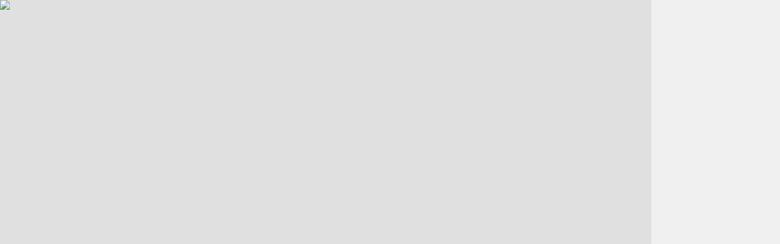

--- FILE ---
content_type: text/html; charset=utf-8
request_url: https://bh.waseet.net/en/post/for-rent-shops-in-salmabad-10007833
body_size: 44979
content:
<!DOCTYPE html><html lang="en"><head><meta charSet="utf-8"/><meta name="viewport" content="width=device-width, height=device-height, initial-scale=1, viewport-fit=auto"/><link rel="preload" as="image" href="/assets/logo-en.svg"/><link rel="preload" as="image" href="/assets/warning.svg"/><link rel="preload" as="image" href="/assets/download-ios.svg"/><link rel="preload" as="image" href="/assets/download-android.svg"/><link rel="preload" as="image" href="/assets/download-appgallery.svg"/><link rel="stylesheet" href="/_next/static/css/0677c32c1fade6b3.css" data-precedence="next"/><link rel="stylesheet" href="/_next/static/css/519bbaa31b702449.css" data-precedence="next"/><link rel="stylesheet" href="/_next/static/css/fc3170429cf6ce13.css" data-precedence="next"/><link rel="stylesheet" href="/_next/static/css/7a3b8565aa24bce6.css" data-precedence="next"/><link rel="stylesheet" href="/_next/static/css/d805397e2d8df67d.css" data-precedence="next"/><link rel="stylesheet" href="/_next/static/css/7d11f07c953b7ddf.css" data-precedence="next"/><link rel="stylesheet" href="/_next/static/css/f2ee7c60381f167d.css" data-precedence="next"/><link rel="stylesheet" href="/_next/static/css/f79331cdbe2867ea.css" data-precedence="next"/><link rel="stylesheet" href="/_next/static/css/fa5ef3763ebe4136.css" data-precedence="next"/><link rel="stylesheet" href="/_next/static/css/e3f23e111b874094.css" data-precedence="next"/><link rel="preload" as="script" fetchPriority="low" href="/_next/static/chunks/webpack-6cb58ca0174e802e.js"/><script src="/_next/static/chunks/52774a7f-f0d7724fb73d62d6.js" async=""></script><script src="/_next/static/chunks/4bd1b696-33000e8f1f8aa5ea.js" async=""></script><script src="/_next/static/chunks/1207-d80c5a348fc956ea.js" async=""></script><script src="/_next/static/chunks/main-app-d2596bcc27bcbbfa.js" async=""></script><script src="/_next/static/chunks/app/global-error-366ffce59cf9dbed.js" async=""></script><script src="/_next/static/chunks/aaea2bcf-95fe91b08c3da714.js" async=""></script><script src="/_next/static/chunks/870fdd6f-d693e76eaa0ab6c9.js" async=""></script><script src="/_next/static/chunks/69b09407-15f9e77ab1340780.js" async=""></script><script src="/_next/static/chunks/6415-83d5ff1c5975d2b8.js" async=""></script><script src="/_next/static/chunks/3508-fb292fe5de0c4bdb.js" async=""></script><script src="/_next/static/chunks/2856-f789d73fb8e9afc8.js" async=""></script><script src="/_next/static/chunks/1397-5f1491fd82253968.js" async=""></script><script src="/_next/static/chunks/1903-bf9a6db2da1c849e.js" async=""></script><script src="/_next/static/chunks/8958-1ab2fda010eab821.js" async=""></script><script src="/_next/static/chunks/3821-c90fa8ae76e8aed6.js" async=""></script><script src="/_next/static/chunks/4854-9d19b85d6387e9c6.js" async=""></script><script src="/_next/static/chunks/9411-15980e80de136ceb.js" async=""></script><script src="/_next/static/chunks/5208-d3298ee6f66b591d.js" async=""></script><script src="/_next/static/chunks/1629-4a0f7274e25d3f44.js" async=""></script><script src="/_next/static/chunks/5724-acbc64783d345c99.js" async=""></script><script src="/_next/static/chunks/5051-7d7946b730cced40.js" async=""></script><script src="/_next/static/chunks/2874-0b9e047ede6d2cb5.js" async=""></script><script src="/_next/static/chunks/6775-d9971b397c60585b.js" async=""></script><script src="/_next/static/chunks/9345-4bba5239c880667e.js" async=""></script><script src="/_next/static/chunks/6477-713031e058e37be6.js" async=""></script><script src="/_next/static/chunks/1461-a041581a7dfdd644.js" async=""></script><script src="/_next/static/chunks/1352-1cfbe9dd2f23f0f7.js" async=""></script><script src="/_next/static/chunks/7837-ad9dbd520003118c.js" async=""></script><script src="/_next/static/chunks/4683-1eb48aaa5a7c3148.js" async=""></script><script src="/_next/static/chunks/538-f3c570e27583511c.js" async=""></script><script src="/_next/static/chunks/711-8a317c3c444e3f76.js" async=""></script><script src="/_next/static/chunks/9726-32e3849e38ed06fc.js" async=""></script><script src="/_next/static/chunks/3497-484eaee7774c95e2.js" async=""></script><script src="/_next/static/chunks/5438-940307d4204ef620.js" async=""></script><script src="/_next/static/chunks/app/%5Blocale%5D/page-176dcb93df326340.js" async=""></script><script src="/_next/static/chunks/5607-f1262152c08b2fce.js" async=""></script><script src="/_next/static/chunks/app/%5Blocale%5D/layout-81c23e3424a6e76e.js" async=""></script><script src="/_next/static/chunks/app/%5Blocale%5D/not-found-2e6a9edfc7950954.js" async=""></script><script src="/_next/static/chunks/13b76428-b5d140592bf90010.js" async=""></script><script src="/_next/static/chunks/8828-61f960eb4ed2890d.js" async=""></script><script src="/_next/static/chunks/9548-5f2afcf41fadde7c.js" async=""></script><script src="/_next/static/chunks/6674-8f84fb877c4faf75.js" async=""></script><script src="/_next/static/chunks/5513-4eaa72044112fe44.js" async=""></script><script src="/_next/static/chunks/2494-4e1e7ab837af9ec8.js" async=""></script><script src="/_next/static/chunks/app/%5Blocale%5D/post/%5Btitle%5D/page-530780c21b0eb512.js" async=""></script><link rel="preload" href="https://alwaseet-helpdesk.erpreel.com/im_livechat/loader/1" as="script"/><link rel="preload" href="https://alwaseet-helpdesk.erpreel.com/im_livechat/assets_embed.js" as="script"/><link rel="preload" href="https://www.googletagmanager.com/gtm.js?id=GTM-K2LB6XP" as="script"/><meta name="next-size-adjust" content=""/><meta name="google-adsense-account" content="ca-pub-5985039192076653"/><meta name="msvalidate.01" content="BF637AC8443AB057835BC790903071DA"/><title>For rent shops in Salmabad</title><meta name="description" content="For rent shops in Salmabad area. Each shop has an area of 7x3 m suitable for multiple activities. The rental price is 150 dinars to contact WhatsApp 0097334090021"/><meta name="author" content="https://waseet.net"/><meta name="publisher" content="الوسيط نت waseet net"/><meta name="robots" content="index, follow"/><meta name="audince" content="all"/><link rel="canonical" href="https://bh.waseet.net/en/post/for-rent-shops-in-salmabad-10007833"/><link rel="alternate" hrefLang="ar" href="https://bh.waseet.net/ar/post/for-rent-shops-in-salmabad-10007833"/><link rel="alternate" hrefLang="en" href="https://bh.waseet.net/en/post/for-rent-shops-in-salmabad-10007833"/><meta property="og:title" content="For rent shops in Salmabad"/><meta property="og:description" content="For rent shops in Salmabad area. Each shop has an area of 7x3 m suitable for multiple activities. The rental price is 150 dinars to contact WhatsApp 0097334090021"/><meta name="twitter:card" content="summary"/><meta name="twitter:title" content="For rent shops in Salmabad"/><meta name="twitter:description" content="For rent shops in Salmabad area. Each shop has an area of 7x3 m suitable for multiple activities. The rental price is 150 dinars to contact WhatsApp 0097334090021"/><link rel="icon" href="/assets/icon.png" type="image/png"/><meta name="sentry-trace" content="352cbc678c2a27b8006629724cc05381-276408cf13c9c1f0-1"/><meta name="baggage" content="sentry-environment=production,sentry-public_key=7f6c80ce1c9d6eb30014e284cec599f2,sentry-trace_id=352cbc678c2a27b8006629724cc05381,sentry-transaction=GET%20%2F%5Blocale%5D%2Fpost%2F%5Btitle%5D,sentry-sampled=true,sentry-sample_rand=0.8977975442254822,sentry-sample_rate=1"/><script src="/_next/static/chunks/polyfills-42372ed130431b0a.js" noModule=""></script></head><body><div hidden=""><!--$--><!--/$--></div><html dir="ltr" lang="en" class="__variable_8be839 __variable_10b76c"><body><section class="Toastify" aria-live="polite" aria-atomic="false" aria-relevant="additions text" aria-label="Notifications Alt+T"></section><noscript><iframe src="https://www.googletagmanager.com/ns.html?id=GTM-K2LB6XP" height="0" width="0" style="display:none;visibility:hidden" loading="lazy"></iframe></noscript><div data-overlay-container="true"><main class="relative !select-none"><header class="fixed left-0 right-0 z-50 flex justify-center"><div style="background-image:undefined;background-size:cover;background-position:center" class="w-full bg-half_white"><div class="container hidden lg:block"><div class="flex items-center justify-between gap-4 py-3 mx-auto bg-half-white"><a href="/en" class="flex-shrink-0" urllink="/en"><img alt="waseet_logo" title="waseet_logo" loading="eager" width="120" height="46" decoding="async" data-nimg="1" class="object-contain" style="color:transparent" src="/assets/logo-en.svg"/></a><div class="flex-1 max-w-3xl px-2"><div class="relative lg:block"><form class="flex flex-row items-center"><div class="relative flex flex-col justify-center w-full rounded-md ltr:ml-4 rtl:mr-4"><input type="text" autoComplete="off" placeholder="Search in waseet" class="rounded-lg relative h-[50px] pr-2 ltr:pl-2 text-black w-full !border-none !outline-none focus:ring-0 focus:border-none" name="search" value=""/></div><button disabled="" class="bg-[#FFF] size-12 disabled:cursor-not-allowed translate-x-2 rtl:rounded-l-lg ltr:rounded-r-lg flex flex-row justify-center items-center ltr:-translate-x-2"><svg aria-hidden="true" focusable="false" data-prefix="fas" data-icon="magnifying-glass" class="svg-inline--fa fa-magnifying-glass " role="img" xmlns="http://www.w3.org/2000/svg" viewBox="0 0 512 512" style="color:#E30B1C;height:18px;width:18px"><path fill="currentColor" d="M416 208c0 45.9-14.9 88.3-40 122.7L502.6 457.4c12.5 12.5 12.5 32.8 0 45.3s-32.8 12.5-45.3 0L330.7 376c-34.4 25.2-76.8 40-122.7 40C93.1 416 0 322.9 0 208S93.1 0 208 0S416 93.1 416 208zM208 352a144 144 0 1 0 0-288 144 144 0 1 0 0 288z"></path></svg></button></form></div></div><div class="flex-shrink-0"><button type="button" class="flex flex-row items-center gap-1"><div class="group flex flex-col items-center justify-center text-txt_black"></div><span class="hidden lg:flex text-base font-normal text-txt_gray group-hover:block"></span></button></div><div class="flex items-center gap-4"><div class="h-8 w-[1px] bg-gray-300"></div><a class="cursor-pointer group font-bold text-txt_gray flex flex-row items-center gap-2 px-4 lg:px-0 language-switcher-link gtmCountryRegion" href="https://bh.waseet.net/ar/post/for-rent-shops-in-salmabad-10007833"><svg width="23" height="23" viewBox="0 0 23 23" fill="none" xmlns="http://www.w3.org/2000/svg"><path d="M1.88428 11.6632C1.88428 12.6386 2.05162 13.575 2.35918 14.4452M2.35918 14.4452H10.2301M2.35918 14.4452C3.50489 17.6867 6.5963 20.0091 10.2301 20.0091C8.7982 20.0091 7.61892 16.7634 7.46517 12.5905M12.0975 8.88121H19.9684M19.9684 8.88121C18.8227 5.6397 15.7313 3.3173 12.0975 3.3173C13.582 3.3173 14.795 6.80587 14.8752 11.1995M19.9684 8.88121C20.2269 9.61256 20.3863 10.3907 20.4306 11.1995" stroke="#E30B1C" stroke-width="1.39098" stroke-linecap="round" stroke-linejoin="round"></path><path d="M1.88428 5.44739C1.88428 4.42885 1.88428 3.91958 2.05804 3.52464C2.24231 3.1058 2.55993 2.76917 2.95511 2.57387C3.32775 2.3897 3.80826 2.3897 4.76927 2.3897H5.59355C7.34212 2.3897 8.21641 2.3897 8.75961 2.96543C9.30282 3.54115 9.30282 4.46778 9.30282 6.32101V8.41589C9.30282 9.22428 9.30282 9.62847 9.05795 9.76737C8.81307 9.90627 8.49575 9.68206 7.86112 9.23364L7.76443 9.16533C7.30061 8.83761 7.06871 8.67375 6.80588 8.58941C6.54305 8.50507 6.26434 8.50507 5.7069 8.50507H4.76927C3.80826 8.50507 3.32775 8.50507 2.95511 8.3209C2.55993 8.1256 2.24231 7.78897 2.05804 7.37013C1.88428 6.97519 1.88428 6.46592 1.88428 5.44739Z" stroke="#E30B1C" stroke-width="1.39098"></path><path d="M20.432 16.5752C20.432 15.5568 20.432 15.0475 20.2582 14.6525C20.0739 14.2337 19.7563 13.897 19.3611 13.7018C18.9885 13.5176 18.508 13.5176 17.547 13.5176H16.7227C14.9741 13.5176 14.0999 13.5176 13.5567 14.0934C13.0134 14.669 13.0134 15.5956 13.0134 17.4489V19.5438C13.0134 20.3522 13.0134 20.7563 13.2583 20.8952C13.5031 21.0342 13.8205 20.8099 14.4551 20.3616L14.5518 20.2932C15.0156 19.9655 15.2475 19.8017 15.5103 19.7173C15.7732 19.633 16.0519 19.633 16.6094 19.633H17.547C18.508 19.633 18.9885 19.633 19.3611 19.4488C19.7563 19.2535 20.0739 18.9169 20.2582 18.498C20.432 18.1031 20.432 17.5938 20.432 16.5752Z" stroke="#E30B1C" stroke-width="1.39098"></path></svg><span class="group-hover:text-primary">عربي</span></a><div class="h-8 w-[1px] bg-gray-300"></div><div class="mx-2"><span aria-live="polite" aria-busy="true"><span class="react-loading-skeleton" style="width:3vw;height:3vw;border-radius:50%">‌</span><br/></span></div><div class="h-8 w-[1px] bg-gray-300"></div><div class="mx-2"><span aria-live="polite" aria-busy="true"><span class="react-loading-skeleton" style="width:4vw;height:3vh">‌</span><br/></span></div></div><button class="undefined col-span-1 lg:col-span-2 flex-row items-center justify-center gap-2 overflow-hidden h-12 rounded-lg bg-txt_red text-white shadow-lg hover:opacity-90 ltr:right-0 rtl:left-0 inline-flex cursor-pointer px-4"><svg width="23" height="22" viewBox="0 0 23 22" fill="none" xmlns="http://www.w3.org/2000/svg"><path d="M17.779 11.575C17.4721 11.5758 17.178 11.698 16.961 11.915C16.7441 12.132 16.6218 12.4261 16.621 12.733V18.775C16.6202 19.0819 16.498 19.3759 16.281 19.5929C16.064 19.8099 15.7699 19.9322 15.463 19.933H3.887C3.58012 19.9322 3.28604 19.8099 3.06905 19.5929C2.85205 19.3759 2.72979 19.0819 2.729 18.775V6.94799C2.72979 6.64111 2.85205 6.34703 3.06905 6.13003C3.28604 5.91304 3.58012 5.79078 3.887 5.78999H9.675C9.82987 5.79454 9.98408 5.76797 10.1285 5.71185C10.2729 5.65572 10.4046 5.57119 10.5157 5.46326C10.6269 5.35533 10.7153 5.22618 10.7756 5.08348C10.8359 4.94078 10.867 4.78742 10.867 4.63249C10.867 4.47755 10.8359 4.32419 10.7756 4.18149C10.7153 4.03879 10.6269 3.90965 10.5157 3.80171C10.4046 3.69378 10.2729 3.60925 10.1285 3.55313C9.98408 3.49701 9.82987 3.47043 9.675 3.47499H2.729C2.11559 3.47683 1.52784 3.72133 1.09409 4.15507C0.660342 4.58882 0.415848 5.17658 0.414001 5.78999V19.682C0.415848 20.2954 0.660342 20.8832 1.09409 21.3169C1.52784 21.7506 2.11559 21.9951 2.729 21.997H16.621C17.2344 21.9951 17.8222 21.7506 18.2559 21.3169C18.6897 20.8832 18.9342 20.2954 18.936 19.682V12.736C18.936 12.4288 18.8142 12.1341 18.5974 11.9164C18.3805 11.6988 18.0862 11.576 17.779 11.575Z" fill="white"></path><path d="M21.275 3.47497H18.936V1.13697C18.9357 0.836208 18.8162 0.547822 18.6036 0.335054C18.391 0.122286 18.1028 0.00250408 17.802 0.00197468H17.767C17.6172 0.00105295 17.4686 0.0297013 17.3299 0.0862785C17.1912 0.142856 17.0649 0.22625 16.9585 0.331684C16.852 0.437118 16.7674 0.56252 16.7095 0.700705C16.6516 0.838891 16.6215 0.987145 16.621 1.13697V3.47497H14.294C13.9926 3.47702 13.7039 3.59692 13.4898 3.80902C13.2756 4.02112 13.1529 4.3086 13.148 4.60997V4.64497C13.1473 4.79565 13.1765 4.94497 13.2339 5.08431C13.2912 5.22365 13.3756 5.35025 13.4822 5.45679C13.5887 5.56334 13.7153 5.64773 13.8547 5.70509C13.994 5.76245 14.1433 5.79164 14.294 5.79097H16.621V8.11798C16.6206 8.26807 16.65 8.41675 16.7076 8.55536C16.7652 8.69396 16.8498 8.81974 16.9564 8.92536C17.0631 9.03098 17.1896 9.11433 17.3288 9.17058C17.468 9.22682 17.6169 9.25483 17.767 9.25298H17.802C18.1029 9.25271 18.3915 9.13305 18.6043 8.92025C18.8171 8.70745 18.9367 8.41891 18.937 8.11798V5.78997H21.275C21.5759 5.78971 21.8645 5.67004 22.0773 5.45725C22.2901 5.24445 22.4097 4.95591 22.41 4.65497V4.60997C22.4097 4.30903 22.2901 4.0205 22.0773 3.8077C21.8645 3.5949 21.5759 3.47524 21.275 3.47497Z" fill="white"></path><path d="M13.145 8.10597H6.20301C6.04814 8.10142 5.89394 8.12799 5.74952 8.18411C5.60511 8.24023 5.47343 8.32476 5.36228 8.4327C5.25112 8.54063 5.16276 8.66977 5.10242 8.81247C5.04208 8.95518 5.01099 9.10853 5.01099 9.26347C5.01099 9.4184 5.04208 9.57176 5.10242 9.71446C5.16276 9.85717 5.25112 9.98631 5.36228 10.0942C5.47343 10.2022 5.60511 10.2867 5.74952 10.3428C5.89394 10.3989 6.04814 10.4255 6.20301 10.421H13.145C13.2999 10.4255 13.4541 10.3989 13.5985 10.3428C13.7429 10.2867 13.8746 10.2022 13.9857 10.0942C14.0969 9.98631 14.1853 9.85717 14.2456 9.71446C14.3059 9.57176 14.337 9.4184 14.337 9.26347C14.337 9.10853 14.3059 8.95518 14.2456 8.81247C14.1853 8.66977 14.0969 8.54063 13.9857 8.4327C13.8746 8.32476 13.7429 8.24023 13.5985 8.18411C13.4541 8.12799 13.2999 8.10142 13.145 8.10597Z" fill="white"></path><path d="M13.145 11.579H6.20301C5.90192 11.5878 5.61612 11.7137 5.40627 11.9298C5.19642 12.1459 5.07904 12.4353 5.07904 12.7365C5.07904 13.0377 5.19642 13.3271 5.40627 13.5432C5.61612 13.7593 5.90192 13.8851 6.20301 13.894H13.145C13.2999 13.8985 13.4541 13.872 13.5985 13.8159C13.7429 13.7597 13.8746 13.6752 13.9858 13.5673C14.0969 13.4593 14.1853 13.3302 14.2456 13.1875C14.306 13.0448 14.337 12.8914 14.337 12.7365C14.337 12.5816 14.306 12.4282 14.2456 12.2855C14.1853 12.1428 14.0969 12.0137 13.9858 11.9057C13.8746 11.7978 13.7429 11.7133 13.5985 11.6571C13.4541 11.601 13.2999 11.5744 13.145 11.579Z" fill="white"></path><path d="M13.145 15.052H6.20301C5.90192 15.0609 5.61612 15.1867 5.40627 15.4028C5.19642 15.6189 5.07904 15.9083 5.07904 16.2095C5.07904 16.5107 5.19642 16.8001 5.40627 17.0162C5.61612 17.2323 5.90192 17.3582 6.20301 17.367H13.145C13.2999 17.3716 13.4541 17.345 13.5985 17.2889C13.7429 17.2328 13.8746 17.1482 13.9858 17.0403C14.0969 16.9324 14.1853 16.8032 14.2456 16.6605C14.306 16.5178 14.337 16.3644 14.337 16.2095C14.337 16.0546 14.306 15.9012 14.2456 15.7585C14.1853 15.6158 14.0969 15.4867 13.9858 15.3787C13.8746 15.2708 13.7429 15.1863 13.5985 15.1302C13.4541 15.074 13.2999 15.0475 13.145 15.052Z" fill="white"></path></svg><span class="font-bold">Add Your Ad</span></button></div></div><div class="hidden lg:block"><!--$--><!--/$--></div></div></header><!--$!--><template data-dgst="BAILOUT_TO_CLIENT_SIDE_RENDERING"></template><div class="w-full h-[80px] lg:hidden block"><span class="w-full h-full flex flex-row" aria-live="polite" aria-busy="true"><span class="react-loading-skeleton h-full">‌</span><br/></span></div><!--/$--><header class="w-full bg-white  transition-all ease-in-out duration-75"><div class="transition-all duration-400 sticky-header  transition-all ease-in-out duration-75"><!--$!--><template data-dgst="BAILOUT_TO_CLIENT_SIDE_RENDERING"></template><div class="w-full h-12 lg:hidden flex bg-white items-center justify-between px-2"><span class="w-[20%] h-10 flex flex-row" aria-live="polite" aria-busy="true"><span class="react-loading-skeleton h-full">‌</span><br/></span><span class="w-[20%] h-5 flex flex-row" aria-live="polite" aria-busy="true"><span class="react-loading-skeleton h-full">‌</span><br/></span></div><!--/$--></div><div class="w-full bg-white transition-all duration-400 sticky-header  transition-all ease-in-out duration-75"><!--$!--><template data-dgst="BAILOUT_TO_CLIENT_SIDE_RENDERING"></template><div class="w-full h-12 lg:hidden flex bg-white items-center justify-between px-2"><span class="w-[30%] h-5 flex flex-row" aria-live="polite" aria-busy="true"><span class="react-loading-skeleton h-full">‌</span><br/></span><div class="flex flex-row gap-2 items-center"><span class="w-7 h-7 flex flex-row rounded-full" aria-live="polite" aria-busy="true"><span class="react-loading-skeleton h-full rounded-full">‌</span><br/></span><span class="w-7 h-7 flex flex-row rounded-full" aria-live="polite" aria-busy="true"><span class="react-loading-skeleton h-full rounded-full">‌</span><br/></span></div></div><!--/$--></div></header><div class="fixed bottom-[20px] left-1/2 -translate-x-1/2 z-40 lg:hidden flex"><button class="px-5 col-span-1 lg:col-span-2 flex-row items-center justify-center gap-2 overflow-hidden h-12 rounded-lg bg-txt_red text-white shadow-lg hover:opacity-90 ltr:right-0 rtl:left-0 inline-flex cursor-pointer px-4"><svg width="23" height="22" viewBox="0 0 23 22" fill="none" xmlns="http://www.w3.org/2000/svg"><path d="M17.779 11.575C17.4721 11.5758 17.178 11.698 16.961 11.915C16.7441 12.132 16.6218 12.4261 16.621 12.733V18.775C16.6202 19.0819 16.498 19.3759 16.281 19.5929C16.064 19.8099 15.7699 19.9322 15.463 19.933H3.887C3.58012 19.9322 3.28604 19.8099 3.06905 19.5929C2.85205 19.3759 2.72979 19.0819 2.729 18.775V6.94799C2.72979 6.64111 2.85205 6.34703 3.06905 6.13003C3.28604 5.91304 3.58012 5.79078 3.887 5.78999H9.675C9.82987 5.79454 9.98408 5.76797 10.1285 5.71185C10.2729 5.65572 10.4046 5.57119 10.5157 5.46326C10.6269 5.35533 10.7153 5.22618 10.7756 5.08348C10.8359 4.94078 10.867 4.78742 10.867 4.63249C10.867 4.47755 10.8359 4.32419 10.7756 4.18149C10.7153 4.03879 10.6269 3.90965 10.5157 3.80171C10.4046 3.69378 10.2729 3.60925 10.1285 3.55313C9.98408 3.49701 9.82987 3.47043 9.675 3.47499H2.729C2.11559 3.47683 1.52784 3.72133 1.09409 4.15507C0.660342 4.58882 0.415848 5.17658 0.414001 5.78999V19.682C0.415848 20.2954 0.660342 20.8832 1.09409 21.3169C1.52784 21.7506 2.11559 21.9951 2.729 21.997H16.621C17.2344 21.9951 17.8222 21.7506 18.2559 21.3169C18.6897 20.8832 18.9342 20.2954 18.936 19.682V12.736C18.936 12.4288 18.8142 12.1341 18.5974 11.9164C18.3805 11.6988 18.0862 11.576 17.779 11.575Z" fill="white"></path><path d="M21.275 3.47497H18.936V1.13697C18.9357 0.836208 18.8162 0.547822 18.6036 0.335054C18.391 0.122286 18.1028 0.00250408 17.802 0.00197468H17.767C17.6172 0.00105295 17.4686 0.0297013 17.3299 0.0862785C17.1912 0.142856 17.0649 0.22625 16.9585 0.331684C16.852 0.437118 16.7674 0.56252 16.7095 0.700705C16.6516 0.838891 16.6215 0.987145 16.621 1.13697V3.47497H14.294C13.9926 3.47702 13.7039 3.59692 13.4898 3.80902C13.2756 4.02112 13.1529 4.3086 13.148 4.60997V4.64497C13.1473 4.79565 13.1765 4.94497 13.2339 5.08431C13.2912 5.22365 13.3756 5.35025 13.4822 5.45679C13.5887 5.56334 13.7153 5.64773 13.8547 5.70509C13.994 5.76245 14.1433 5.79164 14.294 5.79097H16.621V8.11798C16.6206 8.26807 16.65 8.41675 16.7076 8.55536C16.7652 8.69396 16.8498 8.81974 16.9564 8.92536C17.0631 9.03098 17.1896 9.11433 17.3288 9.17058C17.468 9.22682 17.6169 9.25483 17.767 9.25298H17.802C18.1029 9.25271 18.3915 9.13305 18.6043 8.92025C18.8171 8.70745 18.9367 8.41891 18.937 8.11798V5.78997H21.275C21.5759 5.78971 21.8645 5.67004 22.0773 5.45725C22.2901 5.24445 22.4097 4.95591 22.41 4.65497V4.60997C22.4097 4.30903 22.2901 4.0205 22.0773 3.8077C21.8645 3.5949 21.5759 3.47524 21.275 3.47497Z" fill="white"></path><path d="M13.145 8.10597H6.20301C6.04814 8.10142 5.89394 8.12799 5.74952 8.18411C5.60511 8.24023 5.47343 8.32476 5.36228 8.4327C5.25112 8.54063 5.16276 8.66977 5.10242 8.81247C5.04208 8.95518 5.01099 9.10853 5.01099 9.26347C5.01099 9.4184 5.04208 9.57176 5.10242 9.71446C5.16276 9.85717 5.25112 9.98631 5.36228 10.0942C5.47343 10.2022 5.60511 10.2867 5.74952 10.3428C5.89394 10.3989 6.04814 10.4255 6.20301 10.421H13.145C13.2999 10.4255 13.4541 10.3989 13.5985 10.3428C13.7429 10.2867 13.8746 10.2022 13.9857 10.0942C14.0969 9.98631 14.1853 9.85717 14.2456 9.71446C14.3059 9.57176 14.337 9.4184 14.337 9.26347C14.337 9.10853 14.3059 8.95518 14.2456 8.81247C14.1853 8.66977 14.0969 8.54063 13.9857 8.4327C13.8746 8.32476 13.7429 8.24023 13.5985 8.18411C13.4541 8.12799 13.2999 8.10142 13.145 8.10597Z" fill="white"></path><path d="M13.145 11.579H6.20301C5.90192 11.5878 5.61612 11.7137 5.40627 11.9298C5.19642 12.1459 5.07904 12.4353 5.07904 12.7365C5.07904 13.0377 5.19642 13.3271 5.40627 13.5432C5.61612 13.7593 5.90192 13.8851 6.20301 13.894H13.145C13.2999 13.8985 13.4541 13.872 13.5985 13.8159C13.7429 13.7597 13.8746 13.6752 13.9858 13.5673C14.0969 13.4593 14.1853 13.3302 14.2456 13.1875C14.306 13.0448 14.337 12.8914 14.337 12.7365C14.337 12.5816 14.306 12.4282 14.2456 12.2855C14.1853 12.1428 14.0969 12.0137 13.9858 11.9057C13.8746 11.7978 13.7429 11.7133 13.5985 11.6571C13.4541 11.601 13.2999 11.5744 13.145 11.579Z" fill="white"></path><path d="M13.145 15.052H6.20301C5.90192 15.0609 5.61612 15.1867 5.40627 15.4028C5.19642 15.6189 5.07904 15.9083 5.07904 16.2095C5.07904 16.5107 5.19642 16.8001 5.40627 17.0162C5.61612 17.2323 5.90192 17.3582 6.20301 17.367H13.145C13.2999 17.3716 13.4541 17.345 13.5985 17.2889C13.7429 17.2328 13.8746 17.1482 13.9858 17.0403C14.0969 16.9324 14.1853 16.8032 14.2456 16.6605C14.306 16.5178 14.337 16.3644 14.337 16.2095C14.337 16.0546 14.306 15.9012 14.2456 15.7585C14.1853 15.6158 14.0969 15.4867 13.9858 15.3787C13.8746 15.2708 13.7429 15.1863 13.5985 15.1302C13.4541 15.074 13.2999 15.0475 13.145 15.052Z" fill="white"></path></svg><span class="font-bold">Add Your Ad</span></button></div><main class="lg:pt-48 sm:mb-0 transition-all duration-300 ease-in-out bg-[#F5F5F5]"><div class="bg-[#F5F5F5] h-full w-full flex flex-col gap-6 pb-[100px] container mx-auto px-4 lg:px-0"><div class="container"><nav data-slot="base" aria-label="Breadcrumbs"><ol data-slot="list" class="flex flex-wrap list-none rounded-small"><li data-slot="base" class="flex items-center" href="/en/listing/140-real-estate"><a href="/en/listing/140-real-estate" data-slot="item" class="flex gap-1 items-center cursor-pointer whitespace-nowrap tap-highlight-transparent outline-solid outline-transparent data-[focus-visible=true]:z-10 data-[focus-visible=true]:outline-2 data-[focus-visible=true]:outline-focus data-[focus-visible=true]:outline-offset-2 text-foreground/50 text-small hover:opacity-hover active:opacity-disabled transition-opacity no-underline" tabindex="0" data-react-aria-pressable="true">Properties</a><span data-slot="separator" aria-hidden="true" class="px-1 rtl:rotate-180 text-foreground/50"><svg aria-hidden="true" fill="none" focusable="false" height="1em" role="presentation" stroke="currentColor" stroke-linecap="round" stroke-linejoin="round" stroke-width="1.5" viewBox="0 0 24 24" width="1em"><path d="m9 18 6-6-6-6"></path></svg></span></li><li data-slot="base" class="flex items-center" href="/en/listing/142-properties-for-rent"><a href="/en/listing/142-properties-for-rent" data-slot="item" class="flex gap-1 items-center cursor-pointer whitespace-nowrap tap-highlight-transparent outline-solid outline-transparent data-[focus-visible=true]:z-10 data-[focus-visible=true]:outline-2 data-[focus-visible=true]:outline-focus data-[focus-visible=true]:outline-offset-2 text-foreground/50 text-small hover:opacity-hover active:opacity-disabled transition-opacity no-underline" tabindex="0" data-react-aria-pressable="true">Properties For Rent </a><span data-slot="separator" aria-hidden="true" class="px-1 rtl:rotate-180 text-foreground/50"><svg aria-hidden="true" fill="none" focusable="false" height="1em" role="presentation" stroke="currentColor" stroke-linecap="round" stroke-linejoin="round" stroke-width="1.5" viewBox="0 0 24 24" width="1em"><path d="m9 18 6-6-6-6"></path></svg></span></li><li data-slot="base" class="flex items-center" href="/en/listing/162-commercial-industrial"><a href="/en/listing/162-commercial-industrial" data-slot="item" class="flex gap-1 items-center cursor-pointer whitespace-nowrap tap-highlight-transparent outline-solid outline-transparent data-[focus-visible=true]:z-10 data-[focus-visible=true]:outline-2 data-[focus-visible=true]:outline-focus data-[focus-visible=true]:outline-offset-2 text-foreground/50 text-small hover:opacity-hover active:opacity-disabled transition-opacity no-underline" tabindex="0" data-react-aria-pressable="true">Commercial / Industrial</a><span data-slot="separator" aria-hidden="true" class="px-1 rtl:rotate-180 text-foreground/50"><svg aria-hidden="true" fill="none" focusable="false" height="1em" role="presentation" stroke="currentColor" stroke-linecap="round" stroke-linejoin="round" stroke-width="1.5" viewBox="0 0 24 24" width="1em"><path d="m9 18 6-6-6-6"></path></svg></span></li><li data-slot="base" class="flex items-center" href="/en/listing/169-shops-exhibitions"><span href="/en/listing/169-shops-exhibitions" data-slot="item" data-current="true" class="flex gap-1 items-center whitespace-nowrap tap-highlight-transparent outline-solid outline-transparent data-[focus-visible=true]:z-10 data-[focus-visible=true]:outline-2 data-[focus-visible=true]:outline-focus data-[focus-visible=true]:outline-offset-2 text-small no-underline cursor-default transition-opacity text-foreground" aria-disabled="true" data-react-aria-pressable="true" role="link" aria-current="page">Shops / Exhibitions</span></li></ol></nav><div class="mt-4 block"><div class="flex flex-col items-center justify-center gap-4 rounded-lg bg-gradient-to-r from-[#A0522D] via-[#CC7D4A] to-[#A0522D]"><span class="text-white text-xl font-bold p-2 rounded-md">Expired ad</span></div></div><br/><div class="flex lg:flex-row flex-col gap-2 lg:gap-5 w-full"><div class="relative lg:w-[70%] w-full lg:h-[500px] h-56 "><img alt="image" loading="lazy" decoding="async" data-nimg="fill" class="rounded-lg w-full h-full object-cover cursor-pointer" style="position:absolute;height:100%;width:100%;left:0;top:0;right:0;bottom:0;color:transparent;background-size:cover;background-position:50% 50%;background-repeat:no-repeat;background-image:url(&quot;[data-uri]&quot;)" src="/_next/static/media/logoAR.fb3e9caa.svg"/></div></div></div><div class="container flex flex-col gap-5 lg:flex-row"><div class="lg:w-[70%] w-full flex flex-col gap-6"><div class="w-full lg:py-5 lg:px-4 p-3 bg-white rounded-lg"><div class="flex justify-between items-center"><div class="flex items-center gap-1"><span class="text-base font-normal text-[#B3B3B3]">2023-01-24</span><div class="shrink-0 border-none bg-gray-200 h-3 w-0.5" role="separator" data-orientation="vertical" aria-orientation="vertical"></div><a href="/en/listing/142-properties-for-rent" class="text-txt_red">Properties For Rent  &gt;</a></div></div><div class="flex flex-col lg:gap-4 gap-2"><h3 class="text-black lg:text-2xl text-lg font-bold">For rent shops in Salmabad</h3><div class="flex items-center justify-between"><div class="flex items-center gap-2"><div class="flex flex-row gap-[1px] items-center"><span class="lg:text-2xl text-xl font-extrabold text-txt_red">150</span><span class="mx-1 lg:text-2xl text-lg font-medium text-[#484848]">BHD</span></div></div><div class="flex items-center gap-1"><div class="flex items-center justify-center gap-2"><span class="cursor-pointer"></span><span><div class="flex flex-items justify-between items-center w-full"><h1 class="mt-4 text-2xl font-bold text-txt_black lg:flex"></h1><div class="gap-5 md:flex cursor-pointer gtmSharePostEvent"><svg width="41" height="41" viewBox="0 0 41 41" fill="none" xmlns="http://www.w3.org/2000/svg"><path d="M28.2283 27.0422C27.1613 27.0507 26.1382 27.4683 25.37 28.2089L14.9717 21.9522C15.0523 21.6061 15.0964 21.2525 15.1033 20.8972C15.0968 20.5402 15.0527 20.1849 14.9717 19.8372L25.2533 13.6539C26.0489 14.4314 27.1159 14.869 28.2283 14.8739C28.8125 14.8652 29.3892 14.7413 29.9254 14.5094C30.4617 14.2775 30.9469 13.9421 31.3533 13.5224C31.7597 13.1027 32.0793 12.6069 32.2938 12.0635C32.5083 11.5201 32.6135 10.9397 32.6033 10.3555C32.6195 9.77084 32.5182 9.18884 32.3056 8.64393C32.093 8.09902 31.7734 7.60225 31.3655 7.18299C30.9577 6.76372 30.4699 6.43046 29.9311 6.2029C29.3922 5.97534 28.8132 5.85809 28.2283 5.85809C27.6434 5.85809 27.0644 5.97534 26.5256 6.2029C25.9868 6.43046 25.499 6.76372 25.0912 7.18299C24.6833 7.60225 24.3636 8.09902 24.151 8.64393C23.9384 9.18884 23.8372 9.77084 23.8533 10.3555C23.8602 10.7108 23.9044 11.0644 23.985 11.4105L13.7033 17.5989C12.9077 16.8213 11.8408 16.3838 10.7283 16.3789C10.1442 16.3875 9.56746 16.5114 9.03123 16.7433C8.495 16.9752 8.00979 17.3106 7.60339 17.7303C7.19699 18.15 6.87738 18.6458 6.66288 19.1892C6.44837 19.7327 6.34318 20.3131 6.35333 20.8972C6.34318 21.4813 6.44837 22.0617 6.66288 22.6052C6.87738 23.1486 7.19699 23.6444 7.60339 24.0641C8.00979 24.4838 8.495 24.8192 9.03123 25.0511C9.56746 25.283 10.1442 25.4069 10.7283 25.4155C11.8408 25.4106 12.9077 24.9731 13.7033 24.1955L24.0867 30.4605C24.0111 30.7812 23.972 31.1094 23.97 31.4389C23.9972 32.2751 24.27 33.0847 24.7543 33.7669C25.2387 34.449 25.9132 34.9735 26.6937 35.2747C27.4742 35.576 28.3262 35.6408 29.1433 35.461C29.9603 35.2812 30.7064 34.8648 31.2883 34.2637C31.8703 33.6626 32.2624 32.9035 32.4156 32.081C32.5689 31.2586 32.4766 30.4092 32.1503 29.6388C31.8239 28.8684 31.278 28.2112 30.5805 27.7492C29.883 27.2871 29.065 27.0423 28.2283 27.0422Z" fill="black"></path></svg></div></div></span></div></div></div></div></div><div class="flex flex-col gap-1"><br/><div class="w-full grid grid-cols-2 lg:gap-6 gap-3 bg-white rounded-lg p-4"><div class="col-span-1 text-black bg-[#F5F5F5] rounded-md p-2 flex justify-between"><span>Location</span><span class="font-bold">سلماباد</span></div></div></div><div class="bg-white p-4 rounded-lg"><div class="mx-4 break-words"><span class="flex flex-row justify-start items-center gap-x-1"><span class=" text-base font-bold text-stone-950 "></span></span><div class="paragraph-container with-gradient"><p class="text-base font-light my-2">For rent shops in Salmabad area. Each shop has an area of 7x3 m suitable for multiple activities. The rental price is 150 dinars to contact <br/>...</p></div><div class="flex justify-center mt-2"><span class="flex flex-row justify-start items-center gap-x-1"><span class=" cursor-pointer text-xl font-bold text-txt_red underline"></span></span></div></div></div><div class="bg-white rounded-lg p-1"><div class="my-3 flex items-center justify-center"><button class="flex flex-row items-center gap-2"><svg aria-hidden="true" focusable="false" data-prefix="fas" data-icon="flag" class="svg-inline--fa fa-flag " role="img" xmlns="http://www.w3.org/2000/svg" viewBox="0 0 448 512" style="width:20px"><path fill="currentColor" d="M64 32C64 14.3 49.7 0 32 0S0 14.3 0 32L0 64 0 368 0 480c0 17.7 14.3 32 32 32s32-14.3 32-32l0-128 64.3-16.1c41.1-10.3 84.6-5.5 122.5 13.4c44.2 22.1 95.5 24.8 141.7 7.4l34.7-13c12.5-4.7 20.8-16.6 20.8-30l0-247.7c0-23-24.2-38-44.8-27.7l-9.6 4.8c-46.3 23.2-100.8 23.2-147.1 0c-35.1-17.6-75.4-22-113.5-12.5L64 48l0-16z"></path></svg><span class="flex flex-row justify-start items-center gap-x-1"><span class=" text-base font-medium text-txt_black"></span></span></button></div></div></div><div class="lg:w-[30%] w-full flex flex-col gap-6"><div class="rounded-lg w-full h-auto p-2 bg-white flex flex-col justify-between border-2 transition-all duration-300 border-white"><a class="flex flex-col w-full gap-2 px-4 mb-4 md:px-0" href="/user/undefined"><div class="flex items-center gap-4"><div class="relative flex items-center justify-center w-16 h-16 mb-2 sm:w-20 sm:h-20"><svg width="70" height="69" viewBox="0 0 70 69" fill="none" xmlns="http://www.w3.org/2000/svg"><path d="M35.0273 0.217651C53.8525 0.217651 69.1132 15.4789 69.1133 34.3046C69.1133 53.1303 53.8526 68.3915 35.0273 68.3915C16.2022 68.3914 0.941406 53.1303 0.941406 34.3046C0.941493 15.4789 16.2022 0.217744 35.0273 0.217651Z" fill="#D8D8D8"></path><ellipse cx="35.0275" cy="26.0265" rx="5.5187" ry="5.51883" fill="white"></ellipse><ellipse cx="35.0275" cy="41.2033" rx="9.65773" ry="5.51883" fill="white"></ellipse></svg></div><h3 class="text-lg font-bold text-gray-900 sm:text-2xl"></h3></div></a><div class="grid grid-cols-2 gap-2"><a class="flex items-center justify-center gap-2 bg-[#3BAD4E] bg-opacity-50 py-2 rounded-md text-gray-900 font-bold transition-all false"><svg width="29" height="29" viewBox="0 0 29 29" fill="none" xmlns="http://www.w3.org/2000/svg" class=" fill-white group-hover:fill-white transition-all duration-150 ease-linear"><path d="M21.0373 7.87323C20.182 7.01155 19.164 6.32853 18.0425 5.86386C16.9209 5.39919 15.718 5.16217 14.504 5.16656C12.881 5.16815 11.2869 5.59613 9.88132 6.40764C8.47575 7.21915 7.30808 8.38571 6.49522 9.79048C5.68235 11.1953 5.25286 12.789 5.24971 14.4119C5.24657 16.035 5.66991 17.6303 6.47732 19.0382L5.17065 23.8332L10.0707 22.5499C11.4237 23.3026 12.944 23.7039 14.4923 23.7166C16.9536 23.7167 19.3153 22.7445 21.0632 21.0118C22.8112 19.2792 23.8041 16.9261 23.8257 14.4649C23.8175 13.2368 23.5669 12.0223 23.0884 10.8912C22.61 9.76003 21.9129 8.73446 21.0373 7.87323ZM14.504 22.1182C13.1246 22.1192 11.7705 21.7484 10.584 21.0449L10.304 20.8699L7.39899 21.6399L8.16899 18.8049L7.98232 18.5132C6.98978 16.9111 6.61935 15.0004 6.94121 13.1433C7.26307 11.2863 8.25487 9.61175 9.7287 8.437C11.2026 7.26224 13.056 6.66883 14.9381 6.7692C16.8202 6.86956 18.6002 7.65672 19.9407 8.98156C21.406 10.4145 22.2448 12.369 22.274 14.4182C22.2556 16.4668 21.4287 18.4252 19.9736 19.8673C18.5185 21.3093 16.5527 22.1184 14.504 22.1182ZM18.7157 16.3549C18.4823 16.2382 17.3507 15.6782 17.1407 15.6082C16.9307 15.5382 16.7673 15.4916 16.6157 15.7249C16.3875 16.0377 16.142 16.3375 15.8807 16.6232C15.7523 16.7866 15.6123 16.7982 15.379 16.6232C14.0486 16.0975 12.9403 15.1292 12.2407 13.8816C11.9957 13.4732 12.474 13.4966 12.9173 12.6216C12.9501 12.5585 12.9671 12.4885 12.9671 12.4174C12.9671 12.3464 12.9501 12.2764 12.9173 12.2132C12.9173 12.0966 12.3923 10.9532 12.2057 10.4982C12.019 10.0432 11.8323 10.1132 11.6807 10.1016H11.2257C11.1078 10.1034 10.9916 10.1303 10.885 10.1806C10.7784 10.2309 10.6837 10.3034 10.6073 10.3932C10.3455 10.6478 10.1414 10.9555 10.0085 11.2956C9.87572 11.6357 9.81734 12.0003 9.83732 12.3649C9.91047 13.2377 10.2392 14.0695 10.7823 14.7566C11.7766 16.245 13.1391 17.4508 14.7373 18.2566C15.5756 18.7459 16.5497 18.9505 17.514 18.8399C17.8351 18.7762 18.1392 18.6457 18.4065 18.4567C18.6739 18.2678 18.8985 18.0246 19.0657 17.7432C19.2206 17.3998 19.2694 17.0179 19.2057 16.6466C19.1007 16.5299 18.949 16.4716 18.7157 16.3549Z"></path></svg><span class="flex flex-row justify-start items-center gap-x-1"><span class=" font-bold text-white  ext-sm sm:text-base"></span></span></a><button disabled="" class="flex items-center justify-center gap-2  bg-[#E30B1C] py-2 rounded-md text-gray-900 font-bold transition-all bg-opacity-50 false w-full"><svg width="29" height="28" viewBox="0 0 29 28" fill="none" xmlns="http://www.w3.org/2000/svg" class="fill-white group-hover:fill-[#ffffff] transition-all duration-150 ease-linear"><path d="M5.225 24.5C7.65556 24.5 10.0569 23.9701 12.4292 22.9104C14.8014 21.8507 16.9597 20.3486 18.9042 18.4042C20.8486 16.4597 22.3507 14.3014 23.4104 11.9292C24.4701 9.55694 25 7.15556 25 4.725C25 4.375 24.8833 4.08333 24.65 3.85C24.4167 3.61667 24.125 3.5 23.775 3.5H19.05C18.7778 3.5 18.5347 3.59236 18.3208 3.77708C18.1069 3.96181 17.9806 4.18056 17.9417 4.43333L17.1833 8.51667C17.1444 8.82778 17.1542 9.09028 17.2125 9.30417C17.2708 9.51806 17.3778 9.70278 17.5333 9.85833L20.3625 12.7167C19.9736 13.4361 19.5118 14.1313 18.9771 14.8021C18.4424 15.4729 17.8542 16.1194 17.2125 16.7417C16.6097 17.3444 15.9778 17.9035 15.3167 18.4188C14.6556 18.934 13.9556 19.4056 13.2167 19.8333L10.475 17.0917C10.3 16.9167 10.0715 16.7854 9.78958 16.6979C9.50764 16.6104 9.23056 16.5861 8.95833 16.625L4.93333 17.4417C4.66111 17.5194 4.4375 17.6604 4.2625 17.8646C4.0875 18.0688 4 18.2972 4 18.55V23.275C4 23.625 4.11667 23.9167 4.35 24.15C4.58333 24.3833 4.875 24.5 5.225 24.5Z"></path></svg><span class="flex flex-row justify-start items-center gap-x-1"><span class=" text-sm font-bold text-white sm:text-base"></span></span></button></div></div><div class="mt-0 flex flex-row items-baseline gap-2 rounded-lg bg-[#FFF6E5] p-3"><div class="flex flex-col gap-2"><div class="flex flex-row items-center gap-2"><img width="14" height="14" src="/assets/warning.svg" alt="warning icon" title="warning icon" class="object-contain"/><span class="flex flex-row justify-start items-center gap-x-1"><span class=" text-sm font-bold text-txt_black"></span></span></div><span class="flex flex-row justify-start items-center gap-x-1"><span class=" w-full text-xs font-normal text-txt_black"></span></span><div class="flex flex-row w-full items-center justify-start gap-1"><div class="w-[5px] h-[5px] rounded-[1.5px] bg-txt_black flex"></div><span class="flex flex-row justify-start items-center gap-x-1"><span class=" w-full text-[9px] min-[400px]:text-xs font-normal text-txt_black"></span></span></div><div class="flex flex-row w-full items-center justify-start gap-1"><div class="w-[5px] h-[5px] rounded-[1.5px] bg-txt_black flex"></div><span class="flex flex-row justify-start items-center gap-x-1"><span class=" w-full text-[9px] min-[400px]:text-xs font-normal text-txt_black"></span></span></div><div class="flex flex-row w-full items-center justify-start gap-1"><div class="w-[5px] h-[5px] rounded-[1.5px] bg-txt_black flex"></div><span class="flex flex-row justify-start items-center gap-x-1"><span class=" w-full text-[9px] min-[400px]:text-xs font-normal text-txt_black"></span></span></div><div class="flex flex-row w-full items-center justify-start gap-1"><div class="w-[5px] h-[5px] rounded-[1.5px] bg-txt_black flex"></div><span class="flex flex-row justify-start items-center gap-x-1"><span class=" w-full text-[9px] min-[400px]:text-xs font-normal text-txt_black"></span></span></div><div class="flex flex-row w-full items-center justify-start gap-1"><div class="w-[5px] h-[5px] rounded-[1.5px] bg-txt_black flex"></div><span class="flex flex-row justify-start items-center gap-x-1"><span class=" w-full text-[9px] min-[400px]:text-xs font-normal text-txt_black"></span></span></div><div class="flex flex-row w-full items-center justify-start gap-1"><div class="w-[5px] h-[5px] rounded-[1.5px] bg-txt_black flex"></div><span class="flex flex-row justify-start items-center gap-x-1"><span class=" w-full text-[9px] min-[400px]:text-xs font-normal text-txt_black"></span></span></div></div></div></div></div><div class="px-4 pb-4 lg:px-0 lg:pb-0"><div class="mb-10 !w-full"><h3 class="text-[#484848] text-xl font-bold py-4">Related ads</h3><div id="ads-swiper" class="flex h-full w-[100%] justify-center items-center"><!--$!--><template data-dgst="BAILOUT_TO_CLIENT_SIDE_RENDERING"></template><div class="flex flex-row items-center gap-3"><span aria-live="polite" aria-busy="true"><span class="react-loading-skeleton" style="width:20vw;height:20vw">‌</span><br/></span><span aria-live="polite" aria-busy="true"><span class="react-loading-skeleton" style="width:20vw;height:20vw">‌</span><br/></span><span aria-live="polite" aria-busy="true"><span class="react-loading-skeleton" style="width:20vw;height:20vw">‌</span><br/></span><span aria-live="polite" aria-busy="true"><span class="react-loading-skeleton" style="width:20vw;height:20vw">‌</span><br/></span></div><!--/$--></div></div></div></div></main><!--$?--><template id="B:0"></template><div class="bg-[#EFEFEF] w-full lg:h-full h-[500px]"></div><!--/$--><footer id="footer" class="hidden min-w-full bg-[#000000] pt-10 pb-3 text-left lg:block "><div class="container"><article class="mx-auto"><section class="flex flex-row"><div class="basis-1/4"><h2 class="ltr:text-left rtl:text-right mb-1 text-xl font-bold text-[#FFFFFF]"><span class="flex flex-row justify-start items-center gap-x-1"><span class=" text-txt_red"></span></span></h2><div class="my-4 bg-none"></div><ul id="w5" class="text-real-align my-0 flex h-48 list-none flex-col flex-wrap p-0"><li class="text-base font-medium text-[#FFFFFF]"><a href="/en/about-us" class="inline-block pb-4 text-base font-medium text-[#FFFFFF] hover:text-txt_red" urllink="/en/about-us"><span class="flex flex-row justify-start items-center gap-x-1"><span class=" text-base font-medium text-[#FFFFFF] hover:text-txt_red"></span></span></a></li><li class="text-base font-medium text-[#FFFFFF]"><a href="/en/privacy-policy" class="inline-block pb-4 text-base font-medium text-[#FFFFFF] hover:text-txt_red" urllink="/en/privacy-policy"><span class="flex flex-row justify-start items-center gap-x-1"><span class=" text-base font-medium text-[#FFFFFF] hover:text-txt_red"></span></span></a></li><li class="text-base font-medium text-[#FFFFFF]"><a href="/en/faq" class="inline-block pb-4 text-base font-medium text-[#FFFFFF] hover:text-txt_red" urllink="/en/faq"><span class="flex flex-row justify-start items-center gap-x-1"><span class=" text-base font-medium text-[#FFFFFF] hover:text-txt_red"></span></span></a></li><li class="text-base font-medium text-[#FFFFFF]"><a href="/en/contact-us" class="inline-block pb-4 text-base font-medium text-[#FFFFFF] hover:text-txt_red" urllink="/en/contact-us"><span class="flex flex-row justify-start items-center gap-x-1"><span class=" text-base font-medium text-[#FFFFFF] hover:text-txt_red"></span></span></a></li></ul></div><div class=" basis-3/4"><h2 class="ltr:text-left rtl:text-right mb-1 text-xl font-bold text-[#FFFFFF]"><span class="flex flex-row justify-start items-center gap-x-1"><span class=" text-txt_red"></span></span></h2><div class="my-4 w-[70%] bg-none"></div><ul id="w8" class="text-real-align my-0 grid grid-flow-row grid-cols-2 gap-2 md:grid-cols-3"><li class="text-base font-medium"><h3><a href="/en/landing/28-cars" class=" inline-block pb-2 text-base font-medium text-[#FFFFFF] hover:text-txt_red" urllink="/en/landing/28-cars">Vehicles</a></h3></li><li class="text-base font-medium"><h3><a href="/en/landing/140-real-estate" class=" inline-block pb-2 text-base font-medium text-[#FFFFFF] hover:text-txt_red" urllink="/en/landing/140-real-estate">Properties</a></h3></li><li class="text-base font-medium"><h3><a href="/en/landing/179-services" class=" inline-block pb-2 text-base font-medium text-[#FFFFFF] hover:text-txt_red" urllink="/en/landing/179-services">Services</a></h3></li><li class="text-base font-medium"><h3><a href="/en/landing/307-engines-machines" class=" inline-block pb-2 text-base font-medium text-[#FFFFFF] hover:text-txt_red" urllink="/en/landing/307-engines-machines">Engines &amp; Machines</a></h3></li><li class="text-base font-medium"><h3><a href="/en/landing/258-contracting-crafts" class=" inline-block pb-2 text-base font-medium text-[#FFFFFF] hover:text-txt_red" urllink="/en/landing/258-contracting-crafts">Contracting</a></h3></li><li class="text-base font-medium"><h3><a href="/en/landing/334-furniture-curtains" class=" inline-block pb-2 text-base font-medium text-[#FFFFFF] hover:text-txt_red" urllink="/en/landing/334-furniture-curtains">Furniture</a></h3></li><li class="text-base font-medium"><h3><a href="/en/landing/217-animals-accessories" class=" inline-block pb-2 text-base font-medium text-[#FFFFFF] hover:text-txt_red" urllink="/en/landing/217-animals-accessories">Animals</a></h3></li><li class="text-base font-medium"><h3><a href="/en/landing/230-home-appliances-electronics" class=" inline-block pb-2 text-base font-medium text-[#FFFFFF] hover:text-txt_red" urllink="/en/landing/230-home-appliances-electronics">Electronics</a></h3></li><li class="text-base font-medium"><h3><a href="/en/landing/11973-yacht-sea" class=" inline-block pb-2 text-base font-medium text-[#FFFFFF] hover:text-txt_red" urllink="/en/landing/11973-yacht-sea">Sea</a></h3></li><li class="text-base font-medium"><h3><a href="/en/landing/281-family-health" class=" inline-block pb-2 text-base font-medium text-[#FFFFFF] hover:text-txt_red" urllink="/en/landing/281-family-health">Family</a></h3></li><li class="text-base font-medium"><h3><a href="/en/landing/195-jobs" class=" inline-block pb-2 text-base font-medium text-[#FFFFFF] hover:text-txt_red" urllink="/en/landing/195-jobs">Jobs</a></h3></li></ul></div><article class="flex flex-col w-1/4"><div class="w-full"><h2 class="ltr:text-left rtl:text-right text-xl font-bold text-[#FFFFFF] mb-3"><span class="flex flex-row justify-start items-center gap-x-1"><span class=" text-txt_red"></span></span></h2><div id="footer-stores" class="mt-4 flex w-[70%] flex-row items-center justify-between text-left"><a href="https://www.facebook.com/Waseet.NetBahrain/" target="_blank" class="w-[30px] group hover:bg-txt_red transition-all ease-linear duration-150 p-1 h-[30px] bg-white cursor-pointer rounded-full border border-txt_red justify-center flex items-center"><svg viewBox="0 0 12 24" fill="none" xmlns="http://www.w3.org/2000/svg" class="w-4 h-4 group-hover:fill-white fill-[#E30B1C]"><path d="M7.34531 5.1375C7.34531 4.17187 8.20781 3.825 9.17344 3.825C10.1391 3.825 11.1703 4.125 11.1703 4.125L11.7891 0.449999C11.7891 0.449999 10.4766 0 7.34531 0C5.42344 0 4.30781 0.731249 3.49219 1.80937C2.72344 2.83125 2.69531 4.47187 2.69531 5.53125V7.94063H0.210938V11.5312H2.69531V24H7.34531V11.5312H11.0297L11.3016 7.94063H7.34531V5.1375Z"></path></svg></a><a href="https://instagram.com/waseet.netbh/" target="_blank" class="w-[30px] group hover:bg-txt_red transition-all ease-linear duration-150 p-1 h-[30px] bg-white cursor-pointer rounded-full border border-txt_red justify-center flex items-center"><svg class="w-4 h-4 group-hover:fill-white fill-[#E30B1C]" viewBox="0 0 24 24" fill="none" xmlns="http://www.w3.org/2000/svg"><path d="M16.8499 0H7.15014C5.25425 0.00144464 3.43642 0.755191 2.09582 2.09573C0.755225 3.43627 0.00144471 5.25401 0 7.14982V16.8491C0.00115577 18.7451 0.754809 20.5631 2.09544 21.9039C3.43607 23.2447 5.25406 23.9986 7.15014 24H16.8499C18.7458 23.9983 20.5637 23.2443 21.9042 21.9036C23.2448 20.5629 23.9986 18.745 24 16.8491V7.14982C23.9991 5.25383 23.2455 3.43575 21.9048 2.09509C20.5641 0.754428 18.7459 0.000867264 16.8499 0ZM21.5868 16.8491C21.5865 18.1053 21.0873 19.3099 20.1991 20.1981C19.3108 21.0864 18.1061 21.5855 16.8499 21.5858H7.15014C6.52813 21.5858 5.91221 21.4633 5.33756 21.2252C4.76291 20.9872 4.24078 20.6383 3.801 20.1984C3.36123 19.7585 3.01241 19.2364 2.77447 18.6617C2.53654 18.087 2.41415 17.4711 2.41429 16.8491V7.14982C2.41415 6.52789 2.53655 5.91202 2.77449 5.3374C3.01244 4.76278 3.36128 4.24067 3.80107 3.8009C4.24086 3.36113 4.763 3.01231 5.33764 2.77437C5.91229 2.53643 6.52818 2.41404 7.15014 2.41418H16.8499C18.1058 2.41447 19.3102 2.9135 20.1983 3.80154C21.0864 4.68958 21.5854 5.89394 21.5857 7.14982L21.5868 16.8491Z"></path><path d="M12.0003 5.79461C8.57687 5.79461 5.79492 8.57752 5.79492 11.9997C5.79492 15.4219 8.57796 18.2048 12.0003 18.2048C15.4226 18.2048 18.2057 15.4219 18.2057 11.9997C18.2057 8.57752 15.4237 5.79461 12.0003 5.79461ZM12.0003 15.7906C10.9948 15.7908 10.0305 15.3915 9.31944 14.6807C8.60837 13.9698 8.20881 13.0057 8.20867 12.0002C8.20852 10.9948 8.6078 10.0305 9.31866 9.31951C10.0295 8.60847 10.9937 8.20893 11.9992 8.20879C13.0047 8.20864 13.969 8.6079 14.6801 9.31873C15.3911 10.0296 15.7907 10.9937 15.7908 11.9992C15.791 13.0046 15.3917 13.9689 14.6808 14.6799C13.97 15.3909 13.0058 15.7905 12.0003 15.7906ZM18.2188 4.35352C18.5128 4.35373 18.8001 4.44109 19.0445 4.60456C19.2888 4.76803 19.4793 5.00026 19.5917 5.27191C19.7041 5.54356 19.7334 5.84244 19.676 6.13077C19.6186 6.4191 19.477 6.68395 19.2691 6.89183C19.0612 7.09971 18.7964 7.2413 18.508 7.29871C18.2197 7.35612 17.9208 7.32676 17.6491 7.21436C17.3775 7.10195 17.1452 6.91154 16.9817 6.66719C16.8183 6.42283 16.7309 6.1355 16.7307 5.84151C16.7307 5.02115 17.2871 4.35352 18.2188 4.35352Z"></path></svg></a><a href="https://x.com/Waseet" target="_blank" class="w-[30px] group hover:bg-txt_red transition-all ease-linear duration-150 p-1 h-[30px] bg-white cursor-pointer rounded-full border border-txt_red justify-center flex items-center"><svg class="w-4 h-4 group-hover:fill-white fill-[#E30B1C]" viewBox="0 0 24 24" fill="none" xmlns="http://www.w3.org/2000/svg"><path d="M7.10815 0L13.3178 8.84338L21.1048 0H23.1215L14.2295 10.149L24 24H16.9517L10.2829 14.6112L2.01664 24H0L9.37677 13.3056L0 0H7.10815ZM20.9251 22.4416L20.8776 22.3126L6.20965 1.55844H3.03494L17.7903 22.4416H20.9251Z"></path></svg></a><a href="https://www.snapchat.com/add/alwaseetnet" target="_blank" class="w-[30px] group hover:bg-txt_red transition-all ease-linear duration-150 p-1 h-[30px] bg-white cursor-pointer rounded-full border border-txt_red justify-center flex items-center"><svg width="24" height="24" viewBox="0 0 24 24" fill="none" xmlns="http://www.w3.org/2000/svg" class="w-4 h-4 group-hover:fill-white fill-[#E30B1C]"><path d="M23.4545 17.8605C19.8008 15.7954 18.9411 13.7302 18.7262 12.8372L21.2515 11.5535C21.7351 11.2744 21.95 10.6605 21.7351 10.1581C21.4665 9.65581 20.8754 9.43256 20.3918 9.65581L18.7262 10.493V5.86047C18.7262 2.62326 15.7172 0 12.0097 0C8.30229 0 5.18587 2.67907 5.18587 5.91628V10.5488L3.5202 9.71163C3.03662 9.43256 2.39184 9.65581 2.17692 10.214C1.90826 10.7163 2.12318 11.386 2.6605 11.6093L5.18587 12.893C4.97094 13.8419 4.11124 15.8512 0.511245 17.9163C0.135125 18.1395 -0.0797997 18.586 0.0276629 19.0326C0.135126 19.4791 0.457513 19.814 0.887364 19.8698C1.8008 19.9814 4.3799 20.6512 4.59482 22.1581C4.64856 22.493 4.80975 22.7721 5.13214 22.9395C5.40079 23.107 5.77691 23.107 6.04557 22.9395C7.38885 22.2698 8.14109 22.6047 9.21572 23.1628C10.0217 23.5535 10.8814 24 12.0097 24C13.1381 24 14.0515 23.5535 14.8038 23.1628C15.9321 22.6047 16.6306 22.2698 17.9739 22.9395C18.2426 23.107 18.6187 23.107 18.8874 22.9395C19.156 22.7721 19.3709 22.493 19.4247 22.1581C19.6396 20.6512 22.2187 19.9814 23.1321 19.8698C23.562 19.814 23.9381 19.4791 23.9918 19.0326C24.0456 18.5302 23.8306 18.0837 23.4545 17.8605ZM17.759 20.6512C16.0933 20.2047 14.9112 20.7628 13.8903 21.2651C13.1918 21.6 12.6545 21.8791 11.956 21.8791C11.2575 21.8791 10.6665 21.6 10.0217 21.2651C9.26945 20.8744 8.40975 20.4837 7.33512 20.4837C6.959 20.4837 6.58288 20.5395 6.15303 20.6512C5.56199 19.5349 4.48736 18.8651 3.46647 18.4186C7.28139 15.5163 7.33512 12.7814 7.28139 12.2233V5.91628C7.28139 3.85116 9.37691 2.12093 12.0097 2.12093C14.6426 2.12093 16.7381 3.79535 16.7381 5.91628V12.1674C16.6844 12.7814 16.7381 15.5163 20.553 18.3628C19.4247 18.8093 18.35 19.5349 17.759 20.6512Z"></path></svg></a><a href="https://www.linkedin.com/company/waseetnet" target="_blank" class="w-[30px] group hover:bg-txt_red transition-all ease-linear duration-150 p-1 h-[30px] bg-white cursor-pointer rounded-full border border-txt_red justify-center flex items-center"><svg class="w-4 h-4 group-hover:fill-white fill-[#E30B1C]" viewBox="0 0 24 24" fill="none" xmlns="http://www.w3.org/2000/svg"><g clip-path="url(#clip0_1334_1146)"><path fill-rule="evenodd" clip-rule="evenodd" d="M24 24H19.2V15.6012C19.2 13.2972 18.1836 12.0117 16.3608 12.0117C14.3772 12.0117 13.2 13.3512 13.2 15.6012V24H8.4V8.4H13.2V10.1543C13.2 10.1543 14.706 7.51172 18.0996 7.51172C21.4944 7.51172 24 9.58333 24 13.8697V24ZM2.9304 5.90508C1.3116 5.90508 0 4.58275 0 2.95195C0 1.32235 1.3116 0 2.9304 0C4.548 0 5.85959 1.32235 5.85959 2.95195C5.86079 4.58275 4.548 5.90508 2.9304 5.90508ZM0 24H6V8.4H0V24Z"></path></g><defs><clipPath id="clip0_1334_1146"><rect width="24" height="24" fill="white"></rect></clipPath></defs></svg></a></div></div><div class="w-full"><h2 class="ltr:text-left rtl:text-right text-xl font-bold text-[#FFFFFF] mb-3 mt-4"><span class="flex flex-row justify-start items-center gap-x-1"><span class=" text-txt_red"></span></span></h2><div id="footer-stores" class="mt-4 flex flex-row gap-3 items-center justify-between text-left"><a class=" text-left" rel="noreferrer noopener nofollow" href="https://apps.apple.com/us/app/waseet-%D8%A7%D9%84%D9%88%D8%B3%D9%8A%D8%B7-%D8%A7%D9%84%D9%88%D8%B3%D9%8A%D9%84%D8%A9/id1000200850" title="Waseet Appstore" target="_blank"><img src="/assets/download-ios.svg" alt="Waseet Appstore" title="Waseet Appstore" class="m-1 h-auto max-w-full transition-all duration-300 ease-in-out" width="95" height="28"/></a><a class=" text-left" rel="noreferrer noopener nofollow" href="https://play.google.com/store/apps/details?id=com.awi.waseet" title="Waseet Playstore" target="_blank"><img src="/assets/download-android.svg" alt="Waseet Playstore" title="Waseet Playstore" class="m-1 h-auto max-w-full transition-all duration-300 ease-in-out" width="95" height="28"/></a><a class=" text-left" rel="noreferrer noopener nofollow" href="https://appgallery.cloud.huawei.com/ag/n/app/C102358881?locale=en_US&amp;amp;source=appshare&amp;amp;subsource=C102358881" title="Waseet AppGallery" target="_blank"><img src="/assets/download-appgallery.svg" alt="Waseet AppGallery" title="Waseet AppGallery" class="m-1 h-auto max-w-full transition-all duration-300 ease-in-out" width="95" height="28"/></a></div></div><a href="/en/sales-agent" class="w-full" urllink="/en/sales-agent"><h2 class="ltr:text-left rtl:text-right text-xl font-bold text-[#FFFFFF] mb-3 mt-4"><span class="flex flex-row justify-start items-center gap-x-1"><span class=" text-txt_red"></span></span></h2></a></article></section><section class="mb-2 px-4"><div class="-mx-[15px] flex flex-row flex-wrap text-left"></div></section><section id="footer-copyright" class="flex flex-col"><div class="my-4 w-full"><hr class="bg-[#FFFF]"/></div><small class="text-center w-full text-xs text-[#FFFFFF]">Copyright ©️ 2026 Al Sahab Global General Trading Company (Owner of Waseet.net). All rights reserved</small></section></article></div></footer></main><!--$--><!--/$--></div><script>requestAnimationFrame(function(){$RT=performance.now()});</script><script src="/_next/static/chunks/webpack-6cb58ca0174e802e.js" id="_R_" async=""></script><div hidden id="S:0"><div class="flex flex-col h-full lg:hidden"><section class="bg-[#000000] text-white h-full"><div class="w-[90%] mx-auto py-3"><section class="bg-transparent"><div><h2 class="mb-0" id="headingOne"><button class=" group relative flex w-full items-center rounded-none border-0 text-txt_red py-5 text-left text-base transition [overflow-anchor:none] hover:z-[2] focus:z-[3] focus:outline-none " type="button" aria-expanded="true" aria-controls="collapseOne"><p class="text-base font-bold">About Waseet</p><span class="rotate-0 fill-txt_red ltr:ml-auto rtl:mr-auto h-5 w-5 shrink-0 fill-[#336dec] transition-transform duration-200 ease-in-out motion-reduce:transition-none "><svg xmlns="http://www.w3.org/2000/svg" fill="none" viewBox="0 0 24 24" stroke-width="1.5" stroke="currentColor" class="h-6 w-6"><path stroke-linecap="round" stroke-linejoin="round" d="M19.5 8.25l-7.5 7.5-7.5-7.5"></path></svg></span></button></h2><div class="rounded-lg shadow-[0_2px_15px_-3px_rgba(0,0,0,0.07),0_10px_20px_-2px_rgba(0,0,0,0.04)] mt-3 !visible h-0 transition-[height] overflow-hidden duration-[350ms] ease-[cubic-bezier(0.25,0.1,0.25,1.0)] motion-reduce:transition-none hidden transition-all duration-75 ease-in-out !mt-0 !rounded-b-none !shadow-none mx-5 my-5"><div class="flex flex-col gap-4 transition-all duration-75 ease-in-out"><a class="text-[#FFFFFF] hover:text-txt_red" href="/about-us">About us</a><a class="text-[#FFFFFF] hover:text-txt_red" href="/privacy-policy">Privacy policy</a><a class="text-[#FFFFFF] hover:text-txt_red" href="/faq">How do I use the site?</a><a class="text-[#FFFFFF] hover:text-txt_red" href="/contact-us">Contact us</a></div></div><hr class="shrink-0 bg-divider border-none w-full h-divider" role="separator"/></div><div><h2 class="mb-0" id="headingOne"><button class=" group relative flex w-full items-center rounded-none border-0 text-txt_red py-5 text-left text-base transition [overflow-anchor:none] hover:z-[2] focus:z-[3] focus:outline-none " type="button" aria-expanded="true" aria-controls="collapseOne"><p class="text-base font-bold">Categories</p><span class="rotate-0 fill-txt_red ltr:ml-auto rtl:mr-auto h-5 w-5 shrink-0 fill-[#336dec] transition-transform duration-200 ease-in-out motion-reduce:transition-none "><svg xmlns="http://www.w3.org/2000/svg" fill="none" viewBox="0 0 24 24" stroke-width="1.5" stroke="currentColor" class="h-6 w-6"><path stroke-linecap="round" stroke-linejoin="round" d="M19.5 8.25l-7.5 7.5-7.5-7.5"></path></svg></span></button></h2><div class="rounded-lg shadow-[0_2px_15px_-3px_rgba(0,0,0,0.07),0_10px_20px_-2px_rgba(0,0,0,0.04)] mt-3 !visible h-0 transition-[height] overflow-hidden duration-[350ms] ease-[cubic-bezier(0.25,0.1,0.25,1.0)] motion-reduce:transition-none hidden transition-all duration-75 ease-in-out !mt-0 !rounded-b-none !shadow-none mx-5 my-5"><div class="flex flex-col gap-4 transition-all duration-75 ease-in-out"><a class="text-[#FFFFFF] hover:text-txt_red" href="/en/listing/28-cars">Vehicles</a><a class="text-[#FFFFFF] hover:text-txt_red" href="/en/listing/140-real-estate">Properties</a><a class="text-[#FFFFFF] hover:text-txt_red" href="/en/listing/179-services">Services</a><a class="text-[#FFFFFF] hover:text-txt_red" href="/en/listing/307-engines-machines">Engines &amp; Machines</a><a class="text-[#FFFFFF] hover:text-txt_red" href="/en/listing/258-contracting-crafts">Contracting</a><a class="text-[#FFFFFF] hover:text-txt_red" href="/en/listing/334-furniture-curtains">Furniture</a><a class="text-[#FFFFFF] hover:text-txt_red" href="/en/listing/217-animals-accessories">Animals</a><a class="text-[#FFFFFF] hover:text-txt_red" href="/en/listing/230-home-appliances-electronics">Electronics</a><a class="text-[#FFFFFF] hover:text-txt_red" href="/en/listing/11973-yacht-sea">Sea</a><a class="text-[#FFFFFF] hover:text-txt_red" href="/en/listing/281-family-health">Family</a><a class="text-[#FFFFFF] hover:text-txt_red" href="/en/listing/195-jobs">Jobs</a></div></div><hr class="shrink-0 bg-divider border-none w-full h-divider" role="separator"/></div><a href="/en/sales-agent" urllink="/en/sales-agent"><h2 class="my-4 text-base font-bold text-txt_white">Sales Agents</h2></a><hr class="shrink-0 bg-divider border-none w-full h-divider" role="separator"/></section></div><div class="flex flex-row items-center gap-2 justify-center my-4"><a href="/ar/post/for-rent-shops-in-salmabad-10007833" type="button" class="capitalize cursor-pointer text-txt_white px-5 py-2 rounded-md bg-[#484848] border-1 border-gray-400" urllink="/ar/post/for-rent-shops-in-salmabad-10007833">Change Langauge</a><a type="button" class="capitalize cursor-pointer text-txt_white px-5 py-2 rounded-md bg-[#484848] border-1 border-gray-400">Change Country</a></div><div class="flex flex-col items-center gap-2 justify-center my-4"><p class="text-txt_white">Follow us on social media</p><div id="footer-stores" class="flex flex-row items-center justify-center text-left gap-1"><a href="https://www.facebook.com/Waseet.NetBahrain/" target="_blank" class="w-[30px] group hover:bg-txt_red transition-all ease-linear duration-150 p-1 h-[30px] bg-white cursor-pointer rounded-full border border-txt_red justify-center flex items-center"><svg viewBox="0 0 12 24" fill="none" xmlns="http://www.w3.org/2000/svg" class="w-4 h-4 group-hover:fill-white fill-[#E30B1C]"><path d="M7.34531 5.1375C7.34531 4.17187 8.20781 3.825 9.17344 3.825C10.1391 3.825 11.1703 4.125 11.1703 4.125L11.7891 0.449999C11.7891 0.449999 10.4766 0 7.34531 0C5.42344 0 4.30781 0.731249 3.49219 1.80937C2.72344 2.83125 2.69531 4.47187 2.69531 5.53125V7.94063H0.210938V11.5312H2.69531V24H7.34531V11.5312H11.0297L11.3016 7.94063H7.34531V5.1375Z"></path></svg></a><a href="https://instagram.com/waseet.netbh/" target="_blank" class="w-[30px] group hover:bg-txt_red transition-all ease-linear duration-150 p-1 h-[30px] bg-white cursor-pointer rounded-full border border-txt_red justify-center flex items-center"><svg class="w-4 h-4 group-hover:fill-white fill-[#E30B1C]" viewBox="0 0 24 24" fill="none" xmlns="http://www.w3.org/2000/svg"><path d="M16.8499 0H7.15014C5.25425 0.00144464 3.43642 0.755191 2.09582 2.09573C0.755225 3.43627 0.00144471 5.25401 0 7.14982V16.8491C0.00115577 18.7451 0.754809 20.5631 2.09544 21.9039C3.43607 23.2447 5.25406 23.9986 7.15014 24H16.8499C18.7458 23.9983 20.5637 23.2443 21.9042 21.9036C23.2448 20.5629 23.9986 18.745 24 16.8491V7.14982C23.9991 5.25383 23.2455 3.43575 21.9048 2.09509C20.5641 0.754428 18.7459 0.000867264 16.8499 0ZM21.5868 16.8491C21.5865 18.1053 21.0873 19.3099 20.1991 20.1981C19.3108 21.0864 18.1061 21.5855 16.8499 21.5858H7.15014C6.52813 21.5858 5.91221 21.4633 5.33756 21.2252C4.76291 20.9872 4.24078 20.6383 3.801 20.1984C3.36123 19.7585 3.01241 19.2364 2.77447 18.6617C2.53654 18.087 2.41415 17.4711 2.41429 16.8491V7.14982C2.41415 6.52789 2.53655 5.91202 2.77449 5.3374C3.01244 4.76278 3.36128 4.24067 3.80107 3.8009C4.24086 3.36113 4.763 3.01231 5.33764 2.77437C5.91229 2.53643 6.52818 2.41404 7.15014 2.41418H16.8499C18.1058 2.41447 19.3102 2.9135 20.1983 3.80154C21.0864 4.68958 21.5854 5.89394 21.5857 7.14982L21.5868 16.8491Z"></path><path d="M12.0003 5.79461C8.57687 5.79461 5.79492 8.57752 5.79492 11.9997C5.79492 15.4219 8.57796 18.2048 12.0003 18.2048C15.4226 18.2048 18.2057 15.4219 18.2057 11.9997C18.2057 8.57752 15.4237 5.79461 12.0003 5.79461ZM12.0003 15.7906C10.9948 15.7908 10.0305 15.3915 9.31944 14.6807C8.60837 13.9698 8.20881 13.0057 8.20867 12.0002C8.20852 10.9948 8.6078 10.0305 9.31866 9.31951C10.0295 8.60847 10.9937 8.20893 11.9992 8.20879C13.0047 8.20864 13.969 8.6079 14.6801 9.31873C15.3911 10.0296 15.7907 10.9937 15.7908 11.9992C15.791 13.0046 15.3917 13.9689 14.6808 14.6799C13.97 15.3909 13.0058 15.7905 12.0003 15.7906ZM18.2188 4.35352C18.5128 4.35373 18.8001 4.44109 19.0445 4.60456C19.2888 4.76803 19.4793 5.00026 19.5917 5.27191C19.7041 5.54356 19.7334 5.84244 19.676 6.13077C19.6186 6.4191 19.477 6.68395 19.2691 6.89183C19.0612 7.09971 18.7964 7.2413 18.508 7.29871C18.2197 7.35612 17.9208 7.32676 17.6491 7.21436C17.3775 7.10195 17.1452 6.91154 16.9817 6.66719C16.8183 6.42283 16.7309 6.1355 16.7307 5.84151C16.7307 5.02115 17.2871 4.35352 18.2188 4.35352Z"></path></svg></a><a href="https://x.com/Waseet" target="_blank" class="w-[30px] group hover:bg-txt_red transition-all ease-linear duration-150 p-1 h-[30px] bg-white cursor-pointer rounded-full border border-txt_red justify-center flex items-center"><svg class="w-4 h-4 group-hover:fill-white fill-[#E30B1C]" viewBox="0 0 24 24" fill="none" xmlns="http://www.w3.org/2000/svg"><path d="M7.10815 0L13.3178 8.84338L21.1048 0H23.1215L14.2295 10.149L24 24H16.9517L10.2829 14.6112L2.01664 24H0L9.37677 13.3056L0 0H7.10815ZM20.9251 22.4416L20.8776 22.3126L6.20965 1.55844H3.03494L17.7903 22.4416H20.9251Z"></path></svg></a><a href="https://www.snapchat.com/add/alwaseetnet" target="_blank" class="w-[30px] group hover:bg-txt_red transition-all ease-linear duration-150 p-1 h-[30px] bg-white cursor-pointer rounded-full border border-txt_red justify-center flex items-center"><svg width="24" height="24" viewBox="0 0 24 24" fill="none" xmlns="http://www.w3.org/2000/svg" class="w-4 h-4 group-hover:fill-white fill-[#E30B1C]"><path d="M23.4545 17.8605C19.8008 15.7954 18.9411 13.7302 18.7262 12.8372L21.2515 11.5535C21.7351 11.2744 21.95 10.6605 21.7351 10.1581C21.4665 9.65581 20.8754 9.43256 20.3918 9.65581L18.7262 10.493V5.86047C18.7262 2.62326 15.7172 0 12.0097 0C8.30229 0 5.18587 2.67907 5.18587 5.91628V10.5488L3.5202 9.71163C3.03662 9.43256 2.39184 9.65581 2.17692 10.214C1.90826 10.7163 2.12318 11.386 2.6605 11.6093L5.18587 12.893C4.97094 13.8419 4.11124 15.8512 0.511245 17.9163C0.135125 18.1395 -0.0797997 18.586 0.0276629 19.0326C0.135126 19.4791 0.457513 19.814 0.887364 19.8698C1.8008 19.9814 4.3799 20.6512 4.59482 22.1581C4.64856 22.493 4.80975 22.7721 5.13214 22.9395C5.40079 23.107 5.77691 23.107 6.04557 22.9395C7.38885 22.2698 8.14109 22.6047 9.21572 23.1628C10.0217 23.5535 10.8814 24 12.0097 24C13.1381 24 14.0515 23.5535 14.8038 23.1628C15.9321 22.6047 16.6306 22.2698 17.9739 22.9395C18.2426 23.107 18.6187 23.107 18.8874 22.9395C19.156 22.7721 19.3709 22.493 19.4247 22.1581C19.6396 20.6512 22.2187 19.9814 23.1321 19.8698C23.562 19.814 23.9381 19.4791 23.9918 19.0326C24.0456 18.5302 23.8306 18.0837 23.4545 17.8605ZM17.759 20.6512C16.0933 20.2047 14.9112 20.7628 13.8903 21.2651C13.1918 21.6 12.6545 21.8791 11.956 21.8791C11.2575 21.8791 10.6665 21.6 10.0217 21.2651C9.26945 20.8744 8.40975 20.4837 7.33512 20.4837C6.959 20.4837 6.58288 20.5395 6.15303 20.6512C5.56199 19.5349 4.48736 18.8651 3.46647 18.4186C7.28139 15.5163 7.33512 12.7814 7.28139 12.2233V5.91628C7.28139 3.85116 9.37691 2.12093 12.0097 2.12093C14.6426 2.12093 16.7381 3.79535 16.7381 5.91628V12.1674C16.6844 12.7814 16.7381 15.5163 20.553 18.3628C19.4247 18.8093 18.35 19.5349 17.759 20.6512Z"></path></svg></a><a href="https://www.linkedin.com/company/waseetnet" target="_blank" class="w-[30px] group hover:bg-txt_red transition-all ease-linear duration-150 p-1 h-[30px] bg-white cursor-pointer rounded-full border border-txt_red justify-center flex items-center"><svg class="w-4 h-4 group-hover:fill-white fill-[#E30B1C]" viewBox="0 0 24 24" fill="none" xmlns="http://www.w3.org/2000/svg"><g clip-path="url(#clip0_1334_1146)"><path fill-rule="evenodd" clip-rule="evenodd" d="M24 24H19.2V15.6012C19.2 13.2972 18.1836 12.0117 16.3608 12.0117C14.3772 12.0117 13.2 13.3512 13.2 15.6012V24H8.4V8.4H13.2V10.1543C13.2 10.1543 14.706 7.51172 18.0996 7.51172C21.4944 7.51172 24 9.58333 24 13.8697V24ZM2.9304 5.90508C1.3116 5.90508 0 4.58275 0 2.95195C0 1.32235 1.3116 0 2.9304 0C4.548 0 5.85959 1.32235 5.85959 2.95195C5.86079 4.58275 4.548 5.90508 2.9304 5.90508ZM0 24H6V8.4H0V24Z"></path></g><defs><clipPath id="clip0_1334_1146"><rect width="24" height="24" fill="white"></rect></clipPath></defs></svg></a></div></div><br/><br/><br/></section></div></div><script>$RB=[];$RV=function(a){$RT=performance.now();for(var b=0;b<a.length;b+=2){var c=a[b],e=a[b+1];null!==e.parentNode&&e.parentNode.removeChild(e);var f=c.parentNode;if(f){var g=c.previousSibling,h=0;do{if(c&&8===c.nodeType){var d=c.data;if("/$"===d||"/&"===d)if(0===h)break;else h--;else"$"!==d&&"$?"!==d&&"$~"!==d&&"$!"!==d&&"&"!==d||h++}d=c.nextSibling;f.removeChild(c);c=d}while(c);for(;e.firstChild;)f.insertBefore(e.firstChild,c);g.data="$";g._reactRetry&&requestAnimationFrame(g._reactRetry)}}a.length=0};
$RC=function(a,b){if(b=document.getElementById(b))(a=document.getElementById(a))?(a.previousSibling.data="$~",$RB.push(a,b),2===$RB.length&&("number"!==typeof $RT?requestAnimationFrame($RV.bind(null,$RB)):(a=performance.now(),setTimeout($RV.bind(null,$RB),2300>a&&2E3<a?2300-a:$RT+300-a)))):b.parentNode.removeChild(b)};$RC("B:0","S:0")</script><script defer src="https://static.cloudflareinsights.com/beacon.min.js/vcd15cbe7772f49c399c6a5babf22c1241717689176015" integrity="sha512-ZpsOmlRQV6y907TI0dKBHq9Md29nnaEIPlkf84rnaERnq6zvWvPUqr2ft8M1aS28oN72PdrCzSjY4U6VaAw1EQ==" data-cf-beacon='{"version":"2024.11.0","token":"27c1219d39dc4c1fbfc72d3d77e4ea0c","server_timing":{"name":{"cfCacheStatus":true,"cfEdge":true,"cfExtPri":true,"cfL4":true,"cfOrigin":true,"cfSpeedBrain":true},"location_startswith":null}}' crossorigin="anonymous"></script>
</body></html><script>(self.__next_f=self.__next_f||[]).push([0])</script><script>self.__next_f.push([1,"1:\"$Sreact.fragment\"\n2:I[8266,[],\"\"]\n3:I[3432,[],\"\"]\n6:I[89699,[],\"OutletBoundary\"]\n8:I[53234,[],\"AsyncMetadataOutlet\"]\na:I[89699,[],\"ViewportBoundary\"]\nc:I[89699,[],\"MetadataBoundary\"]\nd:\"$Sreact.suspense\"\nf:I[93021,[\"4219\",\"static/chunks/app/global-error-366ffce59cf9dbed.js\"],\"default\"]\n"])</script><script>self.__next_f.push([1,"10:I[24542,[\"9268\",\"static/chunks/aaea2bcf-95fe91b08c3da714.js\",\"2266\",\"static/chunks/870fdd6f-d693e76eaa0ab6c9.js\",\"5802\",\"static/chunks/69b09407-15f9e77ab1340780.js\",\"6415\",\"static/chunks/6415-83d5ff1c5975d2b8.js\",\"3508\",\"static/chunks/3508-fb292fe5de0c4bdb.js\",\"2856\",\"static/chunks/2856-f789d73fb8e9afc8.js\",\"1397\",\"static/chunks/1397-5f1491fd82253968.js\",\"1903\",\"static/chunks/1903-bf9a6db2da1c849e.js\",\"8958\",\"static/chunks/8958-1ab2fda010eab821.js\",\"3821\",\"static/chunks/3821-c90fa8ae76e8aed6.js\",\"4854\",\"static/chunks/4854-9d19b85d6387e9c6.js\",\"9411\",\"static/chunks/9411-15980e80de136ceb.js\",\"5208\",\"static/chunks/5208-d3298ee6f66b591d.js\",\"1629\",\"static/chunks/1629-4a0f7274e25d3f44.js\",\"5724\",\"static/chunks/5724-acbc64783d345c99.js\",\"5051\",\"static/chunks/5051-7d7946b730cced40.js\",\"2874\",\"static/chunks/2874-0b9e047ede6d2cb5.js\",\"6775\",\"static/chunks/6775-d9971b397c60585b.js\",\"9345\",\"static/chunks/9345-4bba5239c880667e.js\",\"6477\",\"static/chunks/6477-713031e058e37be6.js\",\"1461\",\"static/chunks/1461-a041581a7dfdd644.js\",\"1352\",\"static/chunks/1352-1cfbe9dd2f23f0f7.js\",\"7837\",\"static/chunks/7837-ad9dbd520003118c.js\",\"4683\",\"static/chunks/4683-1eb48aaa5a7c3148.js\",\"538\",\"static/chunks/538-f3c570e27583511c.js\",\"711\",\"static/chunks/711-8a317c3c444e3f76.js\",\"9726\",\"static/chunks/9726-32e3849e38ed06fc.js\",\"3497\",\"static/chunks/3497-484eaee7774c95e2.js\",\"5438\",\"static/chunks/5438-940307d4204ef620.js\",\"465\",\"static/chunks/app/%5Blocale%5D/page-176dcb93df326340.js\"],\"\"]\n"])</script><script>self.__next_f.push([1,"11:I[36468,[\"9268\",\"static/chunks/aaea2bcf-95fe91b08c3da714.js\",\"2266\",\"static/chunks/870fdd6f-d693e76eaa0ab6c9.js\",\"6415\",\"static/chunks/6415-83d5ff1c5975d2b8.js\",\"3508\",\"static/chunks/3508-fb292fe5de0c4bdb.js\",\"2856\",\"static/chunks/2856-f789d73fb8e9afc8.js\",\"1397\",\"static/chunks/1397-5f1491fd82253968.js\",\"1903\",\"static/chunks/1903-bf9a6db2da1c849e.js\",\"8958\",\"static/chunks/8958-1ab2fda010eab821.js\",\"3821\",\"static/chunks/3821-c90fa8ae76e8aed6.js\",\"4854\",\"static/chunks/4854-9d19b85d6387e9c6.js\",\"9411\",\"static/chunks/9411-15980e80de136ceb.js\",\"5208\",\"static/chunks/5208-d3298ee6f66b591d.js\",\"9345\",\"static/chunks/9345-4bba5239c880667e.js\",\"1461\",\"static/chunks/1461-a041581a7dfdd644.js\",\"5607\",\"static/chunks/5607-f1262152c08b2fce.js\",\"538\",\"static/chunks/538-f3c570e27583511c.js\",\"711\",\"static/chunks/711-8a317c3c444e3f76.js\",\"9726\",\"static/chunks/9726-32e3849e38ed06fc.js\",\"8450\",\"static/chunks/app/%5Blocale%5D/layout-81c23e3424a6e76e.js\"],\"default\"]\n"])</script><script>self.__next_f.push([1,"13:I[97441,[\"9268\",\"static/chunks/aaea2bcf-95fe91b08c3da714.js\",\"2266\",\"static/chunks/870fdd6f-d693e76eaa0ab6c9.js\",\"6415\",\"static/chunks/6415-83d5ff1c5975d2b8.js\",\"3508\",\"static/chunks/3508-fb292fe5de0c4bdb.js\",\"2856\",\"static/chunks/2856-f789d73fb8e9afc8.js\",\"1397\",\"static/chunks/1397-5f1491fd82253968.js\",\"1903\",\"static/chunks/1903-bf9a6db2da1c849e.js\",\"8958\",\"static/chunks/8958-1ab2fda010eab821.js\",\"3821\",\"static/chunks/3821-c90fa8ae76e8aed6.js\",\"4854\",\"static/chunks/4854-9d19b85d6387e9c6.js\",\"9411\",\"static/chunks/9411-15980e80de136ceb.js\",\"5208\",\"static/chunks/5208-d3298ee6f66b591d.js\",\"9345\",\"static/chunks/9345-4bba5239c880667e.js\",\"1461\",\"static/chunks/1461-a041581a7dfdd644.js\",\"5607\",\"static/chunks/5607-f1262152c08b2fce.js\",\"538\",\"static/chunks/538-f3c570e27583511c.js\",\"711\",\"static/chunks/711-8a317c3c444e3f76.js\",\"9726\",\"static/chunks/9726-32e3849e38ed06fc.js\",\"8450\",\"static/chunks/app/%5Blocale%5D/layout-81c23e3424a6e76e.js\"],\"MyProvider\"]\n"])</script><script>self.__next_f.push([1,"14:I[5406,[\"9268\",\"static/chunks/aaea2bcf-95fe91b08c3da714.js\",\"2266\",\"static/chunks/870fdd6f-d693e76eaa0ab6c9.js\",\"6415\",\"static/chunks/6415-83d5ff1c5975d2b8.js\",\"3508\",\"static/chunks/3508-fb292fe5de0c4bdb.js\",\"2856\",\"static/chunks/2856-f789d73fb8e9afc8.js\",\"1397\",\"static/chunks/1397-5f1491fd82253968.js\",\"1903\",\"static/chunks/1903-bf9a6db2da1c849e.js\",\"8958\",\"static/chunks/8958-1ab2fda010eab821.js\",\"3821\",\"static/chunks/3821-c90fa8ae76e8aed6.js\",\"4854\",\"static/chunks/4854-9d19b85d6387e9c6.js\",\"9411\",\"static/chunks/9411-15980e80de136ceb.js\",\"5208\",\"static/chunks/5208-d3298ee6f66b591d.js\",\"9345\",\"static/chunks/9345-4bba5239c880667e.js\",\"1461\",\"static/chunks/1461-a041581a7dfdd644.js\",\"5607\",\"static/chunks/5607-f1262152c08b2fce.js\",\"538\",\"static/chunks/538-f3c570e27583511c.js\",\"711\",\"static/chunks/711-8a317c3c444e3f76.js\",\"9726\",\"static/chunks/9726-32e3849e38ed06fc.js\",\"8450\",\"static/chunks/app/%5Blocale%5D/layout-81c23e3424a6e76e.js\"],\"ToasterProvider\"]\n"])</script><script>self.__next_f.push([1,"15:I[7898,[\"9268\",\"static/chunks/aaea2bcf-95fe91b08c3da714.js\",\"2266\",\"static/chunks/870fdd6f-d693e76eaa0ab6c9.js\",\"6415\",\"static/chunks/6415-83d5ff1c5975d2b8.js\",\"3508\",\"static/chunks/3508-fb292fe5de0c4bdb.js\",\"2856\",\"static/chunks/2856-f789d73fb8e9afc8.js\",\"1397\",\"static/chunks/1397-5f1491fd82253968.js\",\"1903\",\"static/chunks/1903-bf9a6db2da1c849e.js\",\"8958\",\"static/chunks/8958-1ab2fda010eab821.js\",\"3821\",\"static/chunks/3821-c90fa8ae76e8aed6.js\",\"4854\",\"static/chunks/4854-9d19b85d6387e9c6.js\",\"9411\",\"static/chunks/9411-15980e80de136ceb.js\",\"5208\",\"static/chunks/5208-d3298ee6f66b591d.js\",\"9345\",\"static/chunks/9345-4bba5239c880667e.js\",\"1461\",\"static/chunks/1461-a041581a7dfdd644.js\",\"5607\",\"static/chunks/5607-f1262152c08b2fce.js\",\"538\",\"static/chunks/538-f3c570e27583511c.js\",\"711\",\"static/chunks/711-8a317c3c444e3f76.js\",\"9726\",\"static/chunks/9726-32e3849e38ed06fc.js\",\"8450\",\"static/chunks/app/%5Blocale%5D/layout-81c23e3424a6e76e.js\"],\"default\"]\n"])</script><script>self.__next_f.push([1,"16:I[24596,[\"9268\",\"static/chunks/aaea2bcf-95fe91b08c3da714.js\",\"2266\",\"static/chunks/870fdd6f-d693e76eaa0ab6c9.js\",\"6415\",\"static/chunks/6415-83d5ff1c5975d2b8.js\",\"3508\",\"static/chunks/3508-fb292fe5de0c4bdb.js\",\"2856\",\"static/chunks/2856-f789d73fb8e9afc8.js\",\"1397\",\"static/chunks/1397-5f1491fd82253968.js\",\"1903\",\"static/chunks/1903-bf9a6db2da1c849e.js\",\"8958\",\"static/chunks/8958-1ab2fda010eab821.js\",\"3821\",\"static/chunks/3821-c90fa8ae76e8aed6.js\",\"4854\",\"static/chunks/4854-9d19b85d6387e9c6.js\",\"9411\",\"static/chunks/9411-15980e80de136ceb.js\",\"5208\",\"static/chunks/5208-d3298ee6f66b591d.js\",\"9345\",\"static/chunks/9345-4bba5239c880667e.js\",\"1461\",\"static/chunks/1461-a041581a7dfdd644.js\",\"5607\",\"static/chunks/5607-f1262152c08b2fce.js\",\"538\",\"static/chunks/538-f3c570e27583511c.js\",\"711\",\"static/chunks/711-8a317c3c444e3f76.js\",\"9726\",\"static/chunks/9726-32e3849e38ed06fc.js\",\"8450\",\"static/chunks/app/%5Blocale%5D/layout-81c23e3424a6e76e.js\"],\"default\"]\n"])</script><script>self.__next_f.push([1,"17:I[5238,[\"9268\",\"static/chunks/aaea2bcf-95fe91b08c3da714.js\",\"2266\",\"static/chunks/870fdd6f-d693e76eaa0ab6c9.js\",\"6415\",\"static/chunks/6415-83d5ff1c5975d2b8.js\",\"3508\",\"static/chunks/3508-fb292fe5de0c4bdb.js\",\"2856\",\"static/chunks/2856-f789d73fb8e9afc8.js\",\"1397\",\"static/chunks/1397-5f1491fd82253968.js\",\"1903\",\"static/chunks/1903-bf9a6db2da1c849e.js\",\"8958\",\"static/chunks/8958-1ab2fda010eab821.js\",\"3821\",\"static/chunks/3821-c90fa8ae76e8aed6.js\",\"4854\",\"static/chunks/4854-9d19b85d6387e9c6.js\",\"9411\",\"static/chunks/9411-15980e80de136ceb.js\",\"5208\",\"static/chunks/5208-d3298ee6f66b591d.js\",\"9345\",\"static/chunks/9345-4bba5239c880667e.js\",\"1461\",\"static/chunks/1461-a041581a7dfdd644.js\",\"5607\",\"static/chunks/5607-f1262152c08b2fce.js\",\"538\",\"static/chunks/538-f3c570e27583511c.js\",\"711\",\"static/chunks/711-8a317c3c444e3f76.js\",\"9726\",\"static/chunks/9726-32e3849e38ed06fc.js\",\"8450\",\"static/chunks/app/%5Blocale%5D/layout-81c23e3424a6e76e.js\"],\"SecureCookiesProvider\"]\n"])</script><script>self.__next_f.push([1,"18:I[62006,[\"9268\",\"static/chunks/aaea2bcf-95fe91b08c3da714.js\",\"2266\",\"static/chunks/870fdd6f-d693e76eaa0ab6c9.js\",\"6415\",\"static/chunks/6415-83d5ff1c5975d2b8.js\",\"3508\",\"static/chunks/3508-fb292fe5de0c4bdb.js\",\"2856\",\"static/chunks/2856-f789d73fb8e9afc8.js\",\"1397\",\"static/chunks/1397-5f1491fd82253968.js\",\"1903\",\"static/chunks/1903-bf9a6db2da1c849e.js\",\"8958\",\"static/chunks/8958-1ab2fda010eab821.js\",\"3821\",\"static/chunks/3821-c90fa8ae76e8aed6.js\",\"4854\",\"static/chunks/4854-9d19b85d6387e9c6.js\",\"9411\",\"static/chunks/9411-15980e80de136ceb.js\",\"5208\",\"static/chunks/5208-d3298ee6f66b591d.js\",\"9345\",\"static/chunks/9345-4bba5239c880667e.js\",\"1461\",\"static/chunks/1461-a041581a7dfdd644.js\",\"5607\",\"static/chunks/5607-f1262152c08b2fce.js\",\"538\",\"static/chunks/538-f3c570e27583511c.js\",\"711\",\"static/chunks/711-8a317c3c444e3f76.js\",\"9726\",\"static/chunks/9726-32e3849e38ed06fc.js\",\"8450\",\"static/chunks/app/%5Blocale%5D/layout-81c23e3424a6e76e.js\"],\"HeroProvider\"]\n"])</script><script>self.__next_f.push([1,"19:I[32377,[\"9268\",\"static/chunks/aaea2bcf-95fe91b08c3da714.js\",\"2266\",\"static/chunks/870fdd6f-d693e76eaa0ab6c9.js\",\"6415\",\"static/chunks/6415-83d5ff1c5975d2b8.js\",\"3508\",\"static/chunks/3508-fb292fe5de0c4bdb.js\",\"2856\",\"static/chunks/2856-f789d73fb8e9afc8.js\",\"1397\",\"static/chunks/1397-5f1491fd82253968.js\",\"1903\",\"static/chunks/1903-bf9a6db2da1c849e.js\",\"8958\",\"static/chunks/8958-1ab2fda010eab821.js\",\"3821\",\"static/chunks/3821-c90fa8ae76e8aed6.js\",\"4854\",\"static/chunks/4854-9d19b85d6387e9c6.js\",\"9411\",\"static/chunks/9411-15980e80de136ceb.js\",\"538\",\"static/chunks/538-f3c570e27583511c.js\",\"711\",\"static/chunks/711-8a317c3c444e3f76.js\",\"9726\",\"static/chunks/9726-32e3849e38ed06fc.js\",\"843\",\"static/chunks/app/%5Blocale%5D/not-found-2e6a9edfc7950954.js\"],\"default\"]\n"])</script><script>self.__next_f.push([1,":HL[\"/_next/static/media/06ef035aa65e45f2-s.p.woff2\",\"font\",{\"crossOrigin\":\"\",\"type\":\"font/woff2\"}]\n:HL[\"/_next/static/media/9d1ca2426f3a345a-s.p.ttf\",\"font\",{\"crossOrigin\":\"\",\"type\":\"font/ttf\"}]\n:HL[\"/_next/static/css/0677c32c1fade6b3.css\",\"style\"]\n:HL[\"/_next/static/css/519bbaa31b702449.css\",\"style\"]\n:HL[\"/_next/static/css/fc3170429cf6ce13.css\",\"style\"]\n:HL[\"/_next/static/css/7a3b8565aa24bce6.css\",\"style\"]\n:HL[\"/_next/static/css/d805397e2d8df67d.css\",\"style\"]\n:HL[\"/_next/static/css/7d11f07c953b7ddf.css\",\"style\"]\n:HL[\"/_next/static/css/f2ee7c60381f167d.css\",\"style\"]\n:HL[\"/_next/static/css/f79331cdbe2867ea.css\",\"style\"]\n:HL[\"/_next/static/css/fa5ef3763ebe4136.css\",\"style\"]\n:HL[\"/_next/static/css/e3f23e111b874094.css\",\"style\"]\n"])</script><script>self.__next_f.push([1,"0:{\"P\":null,\"b\":\"XmXtP4SeaiCMwxtw9HsMk\",\"p\":\"\",\"c\":[\"\",\"en\",\"post\",\"for-rent-shops-in-salmabad-10007833\"],\"i\":false,\"f\":[[[\"\",{\"children\":[[\"locale\",\"en\",\"d\"],{\"children\":[\"post\",{\"children\":[[\"title\",\"for-rent-shops-in-salmabad-10007833\",\"d\"],{\"children\":[\"__PAGE__\",{}]}]}]}]},\"$undefined\",\"$undefined\",true],[\"\",[\"$\",\"$1\",\"c\",{\"children\":[null,[\"$\",\"html\",null,{\"lang\":\"en\",\"children\":[\"$\",\"body\",null,{\"children\":[\"$\",\"$L2\",null,{\"parallelRouterKey\":\"children\",\"error\":\"$undefined\",\"errorStyles\":\"$undefined\",\"errorScripts\":\"$undefined\",\"template\":[\"$\",\"$L3\",null,{}],\"templateStyles\":\"$undefined\",\"templateScripts\":\"$undefined\",\"notFound\":[[[\"$\",\"title\",null,{\"children\":\"404: This page could not be found.\"}],[\"$\",\"div\",null,{\"style\":{\"fontFamily\":\"system-ui,\\\"Segoe UI\\\",Roboto,Helvetica,Arial,sans-serif,\\\"Apple Color Emoji\\\",\\\"Segoe UI Emoji\\\"\",\"height\":\"100vh\",\"textAlign\":\"center\",\"display\":\"flex\",\"flexDirection\":\"column\",\"alignItems\":\"center\",\"justifyContent\":\"center\"},\"children\":[\"$\",\"div\",null,{\"children\":[[\"$\",\"style\",null,{\"dangerouslySetInnerHTML\":{\"__html\":\"body{color:#000;background:#fff;margin:0}.next-error-h1{border-right:1px solid rgba(0,0,0,.3)}@media (prefers-color-scheme:dark){body{color:#fff;background:#000}.next-error-h1{border-right:1px solid rgba(255,255,255,.3)}}\"}}],[\"$\",\"h1\",null,{\"className\":\"next-error-h1\",\"style\":{\"display\":\"inline-block\",\"margin\":\"0 20px 0 0\",\"padding\":\"0 23px 0 0\",\"fontSize\":24,\"fontWeight\":500,\"verticalAlign\":\"top\",\"lineHeight\":\"49px\"},\"children\":404}],[\"$\",\"div\",null,{\"style\":{\"display\":\"inline-block\"},\"children\":[\"$\",\"h2\",null,{\"style\":{\"fontSize\":14,\"fontWeight\":400,\"lineHeight\":\"49px\",\"margin\":0},\"children\":\"This page could not be found.\"}]}]]}]}]],[]],\"forbidden\":\"$undefined\",\"unauthorized\":\"$undefined\"}]}]}]]}],{\"children\":[[\"locale\",\"en\",\"d\"],[\"$\",\"$1\",\"c\",{\"children\":[[[\"$\",\"link\",\"0\",{\"rel\":\"stylesheet\",\"href\":\"/_next/static/css/0677c32c1fade6b3.css\",\"precedence\":\"next\",\"crossOrigin\":\"$undefined\",\"nonce\":\"$undefined\"}],[\"$\",\"link\",\"1\",{\"rel\":\"stylesheet\",\"href\":\"/_next/static/css/519bbaa31b702449.css\",\"precedence\":\"next\",\"crossOrigin\":\"$undefined\",\"nonce\":\"$undefined\"}],[\"$\",\"link\",\"2\",{\"rel\":\"stylesheet\",\"href\":\"/_next/static/css/fc3170429cf6ce13.css\",\"precedence\":\"next\",\"crossOrigin\":\"$undefined\",\"nonce\":\"$undefined\"}],[\"$\",\"link\",\"3\",{\"rel\":\"stylesheet\",\"href\":\"/_next/static/css/7a3b8565aa24bce6.css\",\"precedence\":\"next\",\"crossOrigin\":\"$undefined\",\"nonce\":\"$undefined\"}]],\"$L4\"]}],{\"children\":[\"post\",[\"$\",\"$1\",\"c\",{\"children\":[null,[\"$\",\"$L2\",null,{\"parallelRouterKey\":\"children\",\"error\":\"$undefined\",\"errorStyles\":\"$undefined\",\"errorScripts\":\"$undefined\",\"template\":[\"$\",\"$L3\",null,{}],\"templateStyles\":\"$undefined\",\"templateScripts\":\"$undefined\",\"notFound\":\"$undefined\",\"forbidden\":\"$undefined\",\"unauthorized\":\"$undefined\"}]]}],{\"children\":[[\"title\",\"for-rent-shops-in-salmabad-10007833\",\"d\"],[\"$\",\"$1\",\"c\",{\"children\":[null,[\"$\",\"$L2\",null,{\"parallelRouterKey\":\"children\",\"error\":\"$undefined\",\"errorStyles\":\"$undefined\",\"errorScripts\":\"$undefined\",\"template\":[\"$\",\"$L3\",null,{}],\"templateStyles\":\"$undefined\",\"templateScripts\":\"$undefined\",\"notFound\":\"$undefined\",\"forbidden\":\"$undefined\",\"unauthorized\":\"$undefined\"}]]}],{\"children\":[\"__PAGE__\",[\"$\",\"$1\",\"c\",{\"children\":[\"$L5\",[[\"$\",\"link\",\"0\",{\"rel\":\"stylesheet\",\"href\":\"/_next/static/css/d805397e2d8df67d.css\",\"precedence\":\"next\",\"crossOrigin\":\"$undefined\",\"nonce\":\"$undefined\"}],[\"$\",\"link\",\"1\",{\"rel\":\"stylesheet\",\"href\":\"/_next/static/css/7d11f07c953b7ddf.css\",\"precedence\":\"next\",\"crossOrigin\":\"$undefined\",\"nonce\":\"$undefined\"}],[\"$\",\"link\",\"2\",{\"rel\":\"stylesheet\",\"href\":\"/_next/static/css/f2ee7c60381f167d.css\",\"precedence\":\"next\",\"crossOrigin\":\"$undefined\",\"nonce\":\"$undefined\"}],[\"$\",\"link\",\"3\",{\"rel\":\"stylesheet\",\"href\":\"/_next/static/css/f79331cdbe2867ea.css\",\"precedence\":\"next\",\"crossOrigin\":\"$undefined\",\"nonce\":\"$undefined\"}],[\"$\",\"link\",\"4\",{\"rel\":\"stylesheet\",\"href\":\"/_next/static/css/fa5ef3763ebe4136.css\",\"precedence\":\"next\",\"crossOrigin\":\"$undefined\",\"nonce\":\"$undefined\"}],[\"$\",\"link\",\"5\",{\"rel\":\"stylesheet\",\"href\":\"/_next/static/css/e3f23e111b874094.css\",\"precedence\":\"next\",\"crossOrigin\":\"$undefined\",\"nonce\":\"$undefined\"}]],[\"$\",\"$L6\",null,{\"children\":[\"$L7\",[\"$\",\"$L8\",null,{\"promise\":\"$@9\"}]]}]]}],{},null,false]},null,false]},null,false]},null,false]},null,false],[\"$\",\"$1\",\"h\",{\"children\":[null,[[\"$\",\"$La\",null,{\"children\":\"$Lb\"}],[\"$\",\"meta\",null,{\"name\":\"next-size-adjust\",\"content\":\"\"}]],[\"$\",\"$Lc\",null,{\"children\":[\"$\",\"div\",null,{\"hidden\":true,\"children\":[\"$\",\"$d\",null,{\"fallback\":null,\"children\":\"$Le\"}]}]}]]}],false]],\"m\":\"$undefined\",\"G\":[\"$f\",[]],\"s\":false,\"S\":false}\n"])</script><script>self.__next_f.push([1,"4:[\"$\",\"html\",null,{\"dir\":\"ltr\",\"lang\":\"en\",\"className\":\"__variable_8be839 __variable_10b76c\",\"children\":[[\"$\",\"$L10\",null,{\"id\":\"microsoft-clarity\",\"strategy\":\"afterInteractive\",\"children\":\"\\n      (function(c,l,a,r,i,t,y){\\n          c[a]=c[a]||function(){(c[a].q=c[a].q||[]).push(arguments)};\\n          t=l.createElement(r);t.async=1;t.src=\\\"https://www.clarity.ms/tag/\\\"+i;\\n          y=l.getElementsByTagName(r)[0];y.parentNode.insertBefore(t,y);\\n      })(window, document, \\\"clarity\\\", \\\"script\\\", \\\"t0dg40cxg1\\\");\\n    \"}],[\"$\",\"$L10\",null,{\"id\":\"schema-org-organization\",\"type\":\"application/ld+json\",\"strategy\":\"lazyOnload\",\"defer\":true,\"dangerouslySetInnerHTML\":{\"__html\":\"{\\\"@context\\\":\\\"https://schema.org\\\",\\\"@type\\\":\\\"Organization\\\",\\\"name\\\":\\\"Waseet Kuwait\\\",\\\"url\\\":\\\"https://kw.waseet.net/en\\\",\\\"logo\\\":\\\"https://kw.waseet.net/web/images/logo.png\\\",\\\"sameAs\\\":[\\\"https://www.facebook.com/waseetkw\\\",\\\"https://twitter.com/waseetkw\\\",\\\"https://www.instagram.com/waseetkw\\\"]}\"}}],[\"$\",\"$L10\",null,{\"id\":\"schema-org-actions\",\"type\":\"application/ld+json\",\"strategy\":\"lazyOnload\",\"defer\":true,\"dangerouslySetInnerHTML\":{\"__html\":\"[{\\\"@type\\\":\\\"ViewAction\\\",\\\"target\\\":{\\\"@type\\\":\\\"EntryPoint\\\",\\\"urlTemplate\\\":\\\"ios-app://654456967/https/kw.waseet.net/ar\\\",\\\"actionPlatform\\\":[\\\"http://schema.org/iOSPlatform\\\"]}},{\\\"@type\\\":\\\"ViewAction\\\",\\\"target\\\":{\\\"@type\\\":\\\"EntryPoint\\\",\\\"urlTemplate\\\":\\\"android-app://net.waseet.app/https/kw.waseet.net/ar\\\",\\\"actionPlatform\\\":[\\\"http://schema.org/AndroidPlatform\\\"]}}]\"}}],[\"$\",\"meta\",null,{\"name\":\"google-adsense-account\",\"content\":\"ca-pub-5985039192076653\"}],[\"$\",\"meta\",null,{\"name\":\"msvalidate.01\",\"content\":\"BF637AC8443AB057835BC790903071DA\"}],[\"$\",\"body\",null,{\"suppressHydrationWarning\":true,\"children\":[\"$\",\"$L11\",null,{\"locale\":\"en\",\"messages\":{\" \":\" \",\"\":\"\",\"about_us\":\"About us\",\"do_you_have_question\":\"Do You Have Any Question?\",\"contact_with_sales_agents\":\"Contact With Sales Agents\",\"about_waseet\":\"About Waseet\",\"addYourAdNow\":\"Add Your Ad\",\"add_your_ad\":\"Add your ad\",\"ads-with-images\":\"With images\",\"auction\":\"auction\",\"Auction\":\"Auction\",\"my-auctions\":\"My Auctions\",\"my-biddings\":\"My Biddings\",\"zero-based-auction\":\"Zero-based\",\"has_images\":\"With images\",\"ads-with-price\":\"With price\",\"no_price\":\"With price\",\"apply-filter\":\"Apply filter\",\"sticky-ads\":\"Sticky ads\",\"is_sticky\":\"Sticky ads\",\"draft-ads\":\"drafts\",\"with-phone-number\":\"With phone number\",\"no_phone_number\":\"With phone number\",\"ads-with-video\":\"Ads with video\",\"price\":\"Price\",\"extra-features\":\"Extra features\",\"filter-search\":\"Filter search\",\"from\":\"From\",\"to\":\"To\",\"animals_accessories\":\"Animals \u0026 Accessories\",\"categories\":\"Categories\",\"cars\":\"Cars\",\"Yacht / Sea\":\"Yacht / Sea\",\"car_auction\":\"Car auction\",\"category\":\"Category\",\"category_field\":\"Category\",\"city\":\"City\",\"all_cities\":\"All Cities\",\"city_and_country\":\"City And Country\",\"change\":\"Change\",\"change_password\":\"Change Password\",\"change_password_hint\":\"To get a new password, enter your phone number\",\"chats\":\"Chats\",\"check\":\"Check\",\"chat_contact\":\"chat\",\"see_all\":\"See all\",\"commercialsAds\":\"Commercials Ads\",\"classifiedAds\":\"Classified ads\",\"complete_profile_hint\":\"You only need to fill in your full name and set a password to complete the registration\",\"complete_registration\":\"One step to complete registration\",\"confirm_new_password\":\"Confirm the new password\",\"contact_us\":\"Contact us\",\"contact_us_via_email\":\"Contact Us Via Email\",\"contact_us_via_whatsapp\":\"Contact Us Via Whatsapp\",\"contracting_crafts\":\"Contracting / Crafts\",\"copyright\":\"Copyright © 2025 Al Sahab Global General Trading Company. All rights reserved\",\"copyright1\":\"Copyright ©\",\"copyright2\":\" 2025 All Rights Reserved.\",\"create_account\":\"Create your account now\",\"create_account_hint\":\"Please enter a valid phone number So you can receive the activation code through it\",\"create_new_account\":\"Create a new account\",\"current-password\":\"Current password\",\"new-password\":\"New password\",\"confirm-new-password\":\"Confirm the new password\",\"daleelWaseet\":\"Daleel Waseet\",\"daleel_waseet\":\"Daleel Waseet\",\"didnt_receive_code\":\"Didn't receive the verification code?\",\"dont_have_account\":\"Don't have an account? \",\"do_have_account\":\"Do you have an account? \",\"download_app\":\"Download Al Waseet app\",\"engines_machines\":\"Engine \u0026 Machines\",\"enter_verification_code_hint\":\"Enter the verification code that you received \\n Via text message on your phone number.\",\"expired\":\"Expired\",\"rejected\":\"Rejected\",\"facing_problem\":\"Are you facing any problem or difficulties?\",\"family_health\":\"Family / Health\",\"follow_us\":\"Follow us\",\"forgot_password\":\"Forgot your password?\",\"full_name\":\"Full name\",\"egp\":\"EGP\",\"furniture_curtains\":\"Furniture / Curtains\",\"home\":\"Home\",\"homePage\":\"Home Page\",\"home_appliances_electronics\":\"Home Appliance / Electronics\",\"homepage\":\"Home page\",\"how_use_site\":\"How do I use the site?\",\"jobs\":\"Jobs\",\"Langauge\":\"Langauge\",\"login\":\"Login\",\"login_error\":\"Your phone number or password is incorrect\",\"more\":\"More\",\"my_account\":\"My account\",\"filters\":\"Search filters\",\"name_error\":\"Please enter correct name\",\"new_password\":\"New Password\",\"name_placeholder\":\"Enter your name\",\"new_name_placeholder\":\"Enter your new name\",\"notifications\":\"Notifications\",\"old_user_error\":\"This phone number is already registered\",\"wrong_verification_code\":\"Sorry you've entered wrong verification code\",\"phone_error\":\"Please entere correct phone number\",\"phone_number\":\"Phone Number\",\"phone_placeholder\":\"Enter a phone number\",\"password\":\"Password\",\"current_password\":\"Current Password\",\"new_password_placeholder\":\"Enter your new password\",\"confirm_new_password_placeholder\":\"Confirm your new password\",\"password_error\":\"Please enter correct password\",\"password_placeholder\":\"Enter the password\",\"terms_of_use\":\"Terms Of Use And Privacy Policy\",\"privacy_policy\":\"Privacy policy\",\"readMore\":\"Read more\",\"showAll\":\"Show all\",\"view-more\":\"View More\",\"real_estate\":\"Real Estate\",\"sales_agents\":\"Sales Agents\",\"server_error\":\"Sorry, server is not reposnding. please try again later\",\"services\":\"Services\",\"commercials\":\"Commercials\",\"sign_in\":\"Sign in\",\"sign_up\":\"Sign Up\",\"sticky\":\"Sticky\",\"stickyAds\":\"Sticky Ads\",\"make-sticky\":\"Make Sticky\",\"searchInWaseet\":\"Search in waseet\",\"advancedSearch\":\"Search for cars, phones and more...\",\"searchFor\":\"Search For...\",\"search\":\"Search\",\"send_verification_code\":\"Send the verification code\",\"terms_conditions\":\"Terms and conditions\",\"terms_conditions_approval_error\":\"You have to approve our terms of use and privacy policy\",\"terms_privacy\":\"Terms of Use and Privacy policy\",\"approval\":\"Approval\",\"terms_conditions_approval\":\"Approval of Terms and Conditions\",\"waseet_sitemap\":\"Waseet Sitemap\",\"yacht_sea\":\"Yacht / Sea\",\"addImages\":\"Add Images\",\"addImagesDescription\":\"Posts that contain pictures get more interactions!\",\"makeYourAdSticky\":\"Make your ad sticky\",\"makeYourAdStickyDescription\":\"to enjoy the privileges of sticky ads\",\"goMadOnTheDescription\":\"Provide a thorough and detailed description\",\"goMadOnTheDescriptionDesc\":\"There’s no limit to the number of words you can write. Describe features, color, size, condition… (Anything you think might be useful)\",\"rememberSearch\":\"Remember search\",\"rememberSearchDescription\":\"Think about what words people might use to search for your item and include them in your title and description.\",\"theTitleIsVital\":\"The title is vital\",\"theTitleIsVitalDescription\":\"A good title will help you to gain more visibility on the listings page. This will also increase the chances of your favorite ad appearing first on Google and other search engines!\",\"importantTipsToSellProperly\":\"Important tips to sell properly\",\"addNewAdvertisement\":\"Add New Advertisement\",\"cancel\":\"Cancel\",\"back\":\"Back\",\"nextStep\":\"Next Step\",\"advertisingWithPictures\":\"Advertising with pictures becomes more attractive, which means more contacts and views\",\"uploadImages\":\"Upload Images\",\"youCanAdd12Photos\":\"You can add 12 photos\",\"skip\":\"Skip\",\"adTitle\":\"Ad Title\",\"enterAdTitle\":\"Enter ad title\",\"adDetails\":\"Ad Details\",\"writeHere\":\"Write here\",\"youCanSpecifyWhenCallsAreRecieved\":\"You can specify when calls are recieved\",\"activate\":\"Activate\",\"choose\":\"Choose\",\"area\":\"Area\",\"thePriceIsNotSpecified\":\"The price is not specified\",\"ShowUnReadNotification\":\"Show unread only\",\"showNumber\":\"phone number\",\"importantAdviceToBuyAndSellSafely\":\"Your safety is more important than any deal!\",\"onlyBuyFromVendors\":\"Follow these tips to ensure a safe sale and purchase:\",\"step1\":\"Meet the seller or buyer face to face in a public and safe place like malls.\",\"step2\":\"Take one of your friends or family members when you meet the seller or buyer.\",\"step3\":\"Check the product well, and try it if possible before paying any amount.\",\"step4\":\"Do not pay or transform any money online before receiving the product.\",\"step5\":\"Ensure that the product is identical to what was agreed upon in the advertisement.\",\"step6\":\"Save your personal data, and do not share your banking or private information with anyone.\",\"whatsapp\":\"Whatsapp\",\"phoneNumberCopiedToClipboard!\":\"Phone number copied to clipboard!\",\"postMyAd\":\"Post my Ad\",\"propertyLocation\":\"Property location\",\"availableHours\":\"Available hours\",\"location\":\"Location\",\"Location\":\"Location\",\"showLocation\":\"Show location\",\"details\":\"Details\",\"otherInformation\":\"Other Information\",\"readLess\":\"Read less\",\"reportAbuse\":\"Report abuse\",\"comments\":\"Comments\",\"addComment\":\"Add comment\",\"relatedPosts\":\"Related Posts\",\"call\":\"Call\",\"unknown_error\":\"Sorry, something went wrong\",\"save\":\"Save\",\"Salary\":\"Salary\",\"empty-fields\":\"Empty fields\",\"create_new_password\":\"Create a new password\",\"create_new_password_hint\":\"Please enter a new password and confirm it\",\"save_new_password\":\"Save the new password\",\"passwords_dont_match\":\"Passwords don't match\",\"user_not_found\":\"This phone number doesn't exist\",\"priceIsNegotiable\":\"Price is negotiable\",\"toHour\":\"To\",\"welcome\":\"Welcome\",\"welcome_back\":\"Hi!\",\"my-ads\":\"My Ads\",\"my-comments\":\"My Comments\",\"my-favourites\":\"My Favourites\",\"my-saved-searches\":\"My Saved Searches\",\"save_search\":\"Save search\",\"saved_search_success\":\"Saved search successfully\",\"dont_have_any_saved_searches\":\"You don't have any saved searches\",\"saved_search_deleted_successfully\":\"Saved search deleted successfully\",\"block-list\":\"Block List\",\"logout\":\"Logout\",\"WhyDoYouWantToReportThisAd?\":\"Why do you want to report this ad?\",\"thePhoneNumberListedIsIncorrect\":\"The phone number listed is incorrect\",\"inTheWrongSectionCategory\":\"In the wrong section-category\",\"repeatedAd\":\"Repeated ad\",\"theAdIsInappropriate\":\"The ad is inappropriate\",\"others\":\"Others\",\"send\":\"Send\",\"active\":\"Active\",\"inactive\":\"Inactive\",\"active-ads\":\"Active Ads\",\"inactive-ads\":\"Inactive Ads\",\"paid\":\"Paid\",\"pendingReview\":\"Pending review\",\"pendingPayment\":\"Pending payment\",\"add-your-ad-now\":\"Add your post now\",\"you-have-no-active-ads\":\"You have no active ads\",\"you-have-no-inactive-ads\":\"You have no inactive ads\",\"you-have-no-comments\":\"You have not added any comments\",\"you-have-no-favourites\":\"You have not added any ads to your favourites\",\"you-have-no-auctions\":\"You have not bidden any auctions\",\"you-have-no-blocks\":\"You have not blocked any member\",\"browse-waseet-now\":\"Browse Waseet now\",\"delete_ad\":\"Delete the ad?\",\"delete_ad_hint\":\"This process cannot be undone!\",\"delete_ad_question\":\"Are you sure you want to delete the ad?\",\"delete\":\"Delete\",\"edit-profile\":\"Edit Profile\",\"back-to-account\":\"Back to my account\",\"username\":\"User name\",\"enter_your_name\":\"Enter your full name,nickname or business name\",\"reset_password_hint\":\"It's a good idea to use a strong password that you don't use anywhere else\",\"current_name\":\"Current name\",\"new_name\":\"New name\",\"empty_fields\":\"Empty fields\",\"delete_my_account\":\"Delete my account\",\"delete_account_hint\":\"Permanently delete my account from waseet.net\",\"thisFieldIsRequired\":\"This field is required\",\"mainImage\":\"Main image\",\"adInformation\":\"Ad information\",\"uploadImagesForTheAd\":\"Upload images for the Ad\",\"titleShouldNotBeLessThan10Characters\":\"Title should not be less than 10 characters\",\"personalInformation\":\"Personal information\",\"addVideo\":\"Add video\",\"uploadVideo\":\"Upload video\",\"pleaseAddMainImage\":\"Please add main image to your ad\",\"videoSizeExceeds100MB\":\"Video size shouldn't exceed 100mb\",\"locateTheProperty\":\"Locate the property\",\"use\":\"Use\",\"editThePropertyLocation\":\"Edit the property Location\",\"deleteProperty\":\"Delete property\",\"timeToShouldBeGreaterThanTimeFrom\":\"Available time to should be greater than available time from\",\"yourAdHasBeenAddedSuccessfully!\":\"Your ad has been added successfully!\",\"itMayTakeSomeTime\":\"It may take some time for your ad to appear on AlWaseet for review by the moderator's team\",\"gotToMyAds\":\"Go to my ads\",\"goToHome\":\"Go to home\",\"youOnlyHaveOneStepLeftToAddYourAd\":\"You only have one step left to add your ad\",\"chooseYourAdType,InstalledOrFree\":\"Choose your ad type, installed or free\",\"free\":\"Free\",\"freeAd\":\"Free Ad\",\"appearWithTheRestOfTheAdsAccordingToTheDateOfPublication\":\"Appear with the rest of the ads according to the date of publication.\",\"pinnedToTheTopOfTheAdsList\":\"Pinned to the top of the ads list.\",\"priorityAppearingFirstInSearchResults\":\"Priority appearing first in search results.\",\"delete_account_modal_title\":\"Deleting my account in waseet net\",\"delete_account_modal_hint\":\"If you continue, your account details will be deleted after 14 days. You won't be visible on waseet.net between now and then. If you change your mind, you can log back in before the deletion date and choose to keep your account.\",\"ChooseCountry\":\"Choose Country\",\"editAdvertisement\":\"Edit Advertisement\",\"editMyAd\":\"Edit my Ad\",\"thankYou!TheAbuseReportHasBeenReceived\":\"Thank You! the abuse report has been received\",\"theAdHasBeenReported\":\"The Ad has been reported\",\"edit\":\"Edit\",\"goSticky\":\"Go Sticky\",\"repost\":\"Repost\",\"share\":\"Share\",\"select\":\"Select\",\"relatedCommercialPosts\":\"Related commercial posts\",\"thePicturesAttachedToTheAdWereRejected\":\"The pictures attached to the ad were rejected.\",\"controlAd\":\"Advertising control\",\"note:PicturesAreNotVisibleToOtherUsers\":\"Note: Pictures are not visible to other users\",\"shareThisPost\":\"Share this post\",\"shareOnFacebook\":\"Share on Facebook\",\"shareOnTwitter\":\"Share on Twitter\",\"ShareOnWhatsapp\":\"Share on WhatsApp\",\"copyLink\":\"Copy link\",\"postURLCopiedToClipboard!\":\"Post URL copied to clipboard!\",\"NotificationEmptyMessage\":\"No notifications found!\",\"contactOurTechnicalSupportTeamNow\":\"Contact our technical support team now\",\"email\":\"Email\",\"Email\":\"Email\",\"chat\":\"Instant chat\",\"myAuctions\":\"My Auctions\",\"myBiddings\":\"My Biddings\",\"cars_auction\":\"Cars Auction\",\"currentPrice\":\"Current price\",\"bidNow\":\"Bid now\",\"note*ThePriceOfferedMustBe\":\"Note* The price offered must be\",\"description\":\"Description\",\"informationAboutTheCar\":\"Information about the car\",\"lastBids\":\"Last bids\",\"name\":\"Name:\",\"phoneNumber\":\"Phone number:\",\"bidValue\":\"Bid value:\",\"date\":\"Date:\",\"shareThisAuction\":\"Share this auction\",\"loanApplication\":\"Loan Application\",\"useFinancingCalculatorToEstimateMonthlyPayments\":\"Use financing calculator to estimate monthly payments\",\"chooseTheBankYouWantToFinanceThrough\":\"Choose the bank you want to finance through:\",\"apply\":\"Apply\",\"priceAccordingToTheAd\":\"Price according to the ad\",\"financingPeriod\":\"Financing period\",\"year\":\"Year\",\"monthlyInstallment\":\"Monthly Installment\",\"in\":\"In\",\"day\":\"Day\",\"hour\":\"Hour\",\"minute\":\"Minute\",\"second\":\"Second\",\"days\":\"Days\",\"hours\":\"Hours\",\"minutes\":\"Minutes\",\"seconds\":\"Seconds\",\"model\":\"Model:\",\"brand\":\"Brand:\",\"transmission\":\"Transmission:\",\"color\":\"Color:\",\"km\":\"KM:\",\"accident\":\"Accident:\",\"fuelType\":\"Fuel type:\",\"firstOwner\":\"First owner:\",\"localization\":\"Localization:\",\"warranty\":\"Warranty:\",\"year:\":\"Year:\",\"yourPasswordUpdatedSuccessfully\":\"Your password updated successfully\",\"yourNameUpdatedSuccessfully\":\"Your name updated successfully\",\"confirm\":\"Confirm\",\"confirmRemoval\":\"Confirm account deletion\",\"deleteAccPassword\":\"To confirm the deletion, please enter your password.\",\"deleteAccOtp\":\"To confirm the deletion, please enter the received OTP.\",\"continue\":\"Continue\",\"thisAccountWaitingForDeletion\":\"This account waiting for deletion\",\"doYouWantToRecoverTheAccount?\":\"Do you want to recover the account?\",\"recovery\":\"Recovery\",\"zeroBasedAuction\":\"Zero based auction\",\"carsAuction\":\"Cars auction\",\"yourRequestSentSeccessfully\":\"Your request sent seccessfully\",\"pleaseEnterMonthlyInstallmentValue\":\"Please enter monthly installment value\",\"category:\":\"Category:\",\"subCategory:\":\"Sub Category:\",\"waseetNet\":\"waseet net\",\"langauge\":\"Langauge\",\"choosePaymentMethod\":\"Choose payment method\",\"aStickyAdIsValuedAt\":\"A sticky ad is valued at\",\"andStaysFor\":\"and stays for\",\"welcomeToWaseet!\":\"Welcome to Waseet!\",\"welcomeDescription\":\"Al-Waseet website is one of the most famous websites specialized in classified ads that allow users to easily search for their needs or offer them for sale on the Internet. There is a list of classified ads that contain many important sections such as cars, real estate, and jobs, which open the way for the user to find many sales offers. And buy.\",\"youCanSearchTheSiteInSeveralWays:\":\"You can search the site in several ways :\",\"youCanSearchTheSiteInSeveralWays:Description1\":\"You can search in all sections of the site by using the search icon located next to the add ad button.\",\"youCanSearchTheSiteInSeveralWays:Description2\":\"You can search through the search box after entering the desired section, writing the word you want to search for, and then pressing the Search button.\",\"youCanSearchTheSiteInSeveralWays:Description3\":\"You can use (advanced search): in order to show the results accurately and better specify what is required through the search word, the desired city and region, price, ads with pictures, and other details specific to the product you are searching for.\",\"chooseCountry\":\"Choose Country\",\"adPosted\":\"Ad posted\",\"showWhatsappNumber\":\"Whatsapp number\",\"search_in_categories\":\"Search in all categories\",\"weApologize,ThePaymentWasNotSuccessful!\":\"We apologize, the payment was not successful!\",\"pleaseEnsureTheFollowing:\":\"Please ensure the following:\",\"havingSufficientBalance\":\"Having sufficient balance\",\"cardExpirationDate\":\"Card expiration date\",\"checkWithTheCardIssuer\":\"Check with the card issuer\",\"complete-payment\":\"Complete Payment\",\"retryPayment\":\"Retry payment\",\"deleteAccountTitle\":\"We are sorry to see you go!\",\"deleteAccountDescription\":\"If you want to delete your account you can do do this by following the instructions below.\",\"deleteAccountDescription2\":\"Click on the button below, Scroll down you will find Delete Account Button.\",\"MyProfile\":\"My Profile\",\"cookiesMessage\":\"We use your profiles on this website to understand your use of our website and enhance your user experience\",\"necessaryOptionText\":\"Necessary\",\"acceptAllButtonText\":\"Accept all\",\"pageNotFound\":\"Page not found\",\"pleaseDisableYourAdBlockerToViewThisContent\":\"Please disable your ad blocker to view this content.\",\"moreInfo\":\"More info\",\"close\":\"Close\",\"postOwnerIsAvailableAtTheFollowingTimes\":\"Post owner is available at the following times:\",\"sorry\":\"Sorry\",\"goToHomePage\":\"Go to home page\",\"youAreBiddingOn\":\"You are bidding on\",\"for\":\"for\",\"note*TheNotificationsFeatureWillBeActivatedToReceiveAllUpdatesOnThisAuction\":\"Note* The notifications feature will be activated to receive all updates on this auction\",\"theBidWasSuccessful\":\"The bid was successful\",\"goToCarsAuction\":\"Go to cars auction\",\"continueBidding\":\"Continue bidding\",\"tryAgain\":\"Try again\",\"stepsToUploadIDCard\":\"Steps to upload ID card\",\"verifyYourIdentity\":\"Verify your identity\",\"openThe“MyID”Application\":\"Open the “My ID” application on your smartphone from the main menu, choose “View ID Card.“\",\"shareYourIDCard\":\"Share your ID card\",\"takeAPictureOfThePhoneScreen\":\"Take a picture of the phone screen.\",\"uploadTheImageToWaseet\":\"Upload the image to Waseet\",\"uploadTheImageToWaseetWebsite\":\"Upload the image to Waseet website\",\"uploadYourIDCard\":\"Upload your ID card\",\"supportedExtensions\":\"Supported extensions: PNG, JPG, JPEG\",\"pleaseUploadYourIDCard\":\"Please upload your ID card\",\"loading\":\"Loading...\",\"toBeAbleToBid,WeAskThatYouPay\":\"To be able to bid, we ask that you pay\",\"AsAnAdvancePayment\":\", as an advance payment\",\"*Note:TheAmountPaidWillBeReturnedIfTheAuctionIsNotSuccessful\":\"*Note: The amount paid will be returned if the auction is not successful\",\"paymentCompletedSuccessfully\":\"Payment completed successfully\",\"continueToBid\":\"Continue to bid\",\"titleShouldContainLetters\":\"It is not possible to enter only numbers or symbols in this field, please use letters as well\",\"sorry,ThisAdHasBeenDeleted\":\"Sorry, this ad has been deleted\",\"sorry,ThisAdHasExpired\":\"Sorry, this ad has expired\",\"financeCalculatorWithWarba\":\"Finance calculator with\",\"carPrice\":\"Car price\",\"theFirstBatch\":\"Down payment\",\"withoutDownPayment\":\"Without down payment\",\"loanTerm\":\"Loan term\",\"months\":\"Months\",\"youHaveToUploadAtLeast\":\"You have to upload at least\",\"image\":\"image\",\"pleaseEnterDownPaymentValue\":\"Please enter down payment value\",\"pleaseEnterCarPriceValue\":\"Please enter car price value\",\"insuranceCalculatorWith\":\"Insurance calculator with\",\"useTheInsuranceCalculatorToCalculateTheAnnualSubscription\":\"Use the insurance calculator to calculate the annual subscription\",\"sendRequest\":\"Send request\",\"mainTaxonomy\":\"Main category\",\"subTaxonomy\":\"Sub category\",\"manufacturingYear\":\"Manufacturing year\",\"insuranceType\":\"Insurance type\",\"Blog\":\"Blog\",\"Thank_you_for_your_feedback\":\"Thank you\",\"feedback_sent\":\"Your feedback has been sent successfully\",\"monthly_installment\":\"The monthly installment is not a valid amount\",\"loan_405_error\":\"The loan has already been requested\",\"loan_406_error\":\"Sorry, the loan request cannot be processed at the moment\",\"insurance_405_error\":\"The insurance has already been requested\",\"there_is_no_questions\":\"There is no questions\",\"clear\":\"clear\",\"thisPhoneIsAlreadyInUse\":\"This phone is already in use\",\"filter_txt\":\"Filter\",\"Sort_txt\":\"Sort\",\"maxLimitMustBeHigherThanMinLimit\":\"Max limit must be higher than min limit\",\"select_a_category\":\"Select a category\",\"information\":\"Enter data\",\"Complete_payment\":\"Complete payment\",\"Ad_name\":\"Ad name\",\"Ad_name_hint\":\"Write a clear and distinctive title that expresses your advertisement to attract attention\",\"Ad_description_hint\":\"I write a comprehensive and clear description that explains the case of the product / service to help understand all the important advertising details\",\"Ad_description\":\"Description\",\"image_upload\":\"Image upload\",\"VideoUploader\":\"Video upload\",\"add_photo\":\"Choose photo\",\"choose_video\":\"Choose video\",\"Personal_Information\":\"Personal Information\",\"call_hint\":\"You can specify the time to receive calls\",\"active_label\":\"Activating the time for receiving calls\",\"related_ads\":\"Related ads\",\"ad_name_requierd\":\"Ad name is required\",\"ad_name_min\":\"Ad name must be at least 4 characters\",\"ad_name_max\":\"Ad name must be at most 150 characters\",\"ad_desc_requierd\":\"Ad description is required\",\"ad_desc_min\":\"Ad description must be at least 10 characters\",\"ad_desc_max\":\"Ad description must be at most 2200 characters\",\"ad_price_min\":\"Ad price must be at least 1 number\",\"ad_price_required\":\"Ad price is required\",\"ad_price_positive\":\"Ad price must be a positive number\",\"is_chat_enabled\":\"Active chat\",\"hidePhoneNumber\":\"Hide phone number\",\"checkout_summary\":\"Checkout summary\",\"ad_price\":\"ad price\",\"total\":\"Total\",\"checkout\":\"Checkout\",\"at_least_three_images\":\"You must upload at least 3 images\",\"max_12_images\":\"You can upload up to 12 images\",\"myAds\":\"My Ads\",\"interestedAds\":\"Interested Ads\",\"noMessagesYet\":\"No messages yet\",\"change_language\":\"Change Langauge\",\"change_country\":\"Change Country\",\"follow_us_social\":\"Follow us on social media\",\"select_city\":\"Select city\",\"YourAdPublishedSuccessfully\":\"Your ad has been published successfully\",\"YourAdWillAppear\":\"Your ad will appear with other ads according to the date of publication.\",\"viewsAndCustomers\":\"Do you want more views and customers?\",\"MakeYourAdSticky\":\"Make your ad sticky\",\"featOne\":\"Priority to appear first in search results\",\"featTwo\":\"Pinned to the top of the ads list\",\"featThree\":\"5x more views\",\"featFour\":\" 10 times more contacts and customers\",\"paid_package_header\":\"Regular ad\",\"paid_package_description\":\"The advertisement is valid for {days} days\",\"paid_sticky_ad\":\"Do you want more views and customers?\",\"paid_sticky_header_ad\":\"Pinned ad\",\"ad_priceـsticky\":\"The price of the sticky ad\",\"paid_sticky_feat_three\":\" 5x more views\",\"paid_sticky_feat_four\":\" 10 times more contacts and customers\",\"paid_sticky_feat_one\":\"Pinned to the top of the ads list for 3 days\",\"paid_sticky_feat_other\":\"Priority to appear first in search results\",\"you_must_login\":\"You must login to continue\",\"public_search\":\"Popular search\",\"noResultsFound\":\"No results found\",\"images_count\":\"you must upload at least {count} images\",\"edit_post\":\"Edit post\",\"slogan\":\"Snap... Post... Sell\",\"download_app_now\":\"Download Waseet App Now\",\"go_to_home\":\"Go to home\",\"no_search_result\":\"Sorry, there is no results for your search\",\"search_results\":\"Search results\",\"all\":\"All\",\"is_logged_out\":\"have you logged out?\",\"Sticky_your_ad\":\"Sticky your ad\",\"go_to_my_ads\":\"Go to my ads\",\"negotiable\":\"Price is negotiable\",\"adRepostedSuccessfully\":\"Ad reposted successfully\",\"post_updated_successfully\":\"Post updated successfully\",\"post_created_successfully\":\"Post created successfully\",\"Category:\":\"Category:\",\"add_ur_post\":\"Add post\",\"redirect_to_payment\":\"Redirect to payment\",\"showing\":\"Showing\",\"of\":\"of\",\"ads\":\"ads\",\"aboutCompany\":\"About the Company\",\"office\":\"office\",\"package_paid\":\"The remaining regular ads within the package: {remaining} from {total} Advertisement\",\"package_sticky\":\"The remaining installed ads within the package: {remaining} from {total} advertisement \",\"buy\":\"Buy\",\"order_number\":\"order number\",\"value\":\"value\",\"payment_method\":\"payment method\",\"payment_packages\":\"Payment packages\",\"previous_payments\":\"Previous payments\",\"free_balance\":\"Free balance\",\"current_balance\":\"Current balance\",\"available_until\":\"Available until {date}\",\"waseet_wallet\":\"Waseet wallet\",\"free_credit\":\"Free credit\",\"recharge\":\"Recharge\",\"editProfile\":\"Edit Profile\",\"confirm_payment\":\"Confirm purchase\",\"you_choose\":\"You choose\",\"cridet\":\"Credit\",\"choose_payment\":\"Choose payment method\",\"classified_paid\":\"Ad validity \",\"classified_repost\":\"Ad is renewed automatically for \",\"classified_free\":\"Ad validity \",\"classified_sticky\":\"Sticky ad for \",\"BestValue\":\"Best value\",\"savingBundle\":\"Saving bundle\",\"refreshAdDescription\":\"Your ad that will appear with the rest of the ads according to the date of publication.\",\"refreshFeatOne\":\"Automatic publishing feature for your advertisement to the top of the list\",\"refreshFeatTwo\":\"Activating the self repetition feature within the authority of your advertisement\",\"refreshFeatThree\":\" The opportunity to watch your ad number when the list is issued every time\",\"autoRefreshAd\":\"Auto refresh ad\",\"every\":\"every\",\"my_packages\":\"My Packages\",\"current_package\":\"Current Package\",\"prev_package\":\"Previous Package\",\"packages\":\"{num} Packages\",\"Category\":\"Category\",\"paid_package\":\"Paid ads remaining\",\"sticky_package\":\"Sticky ads remaining\",\"saved_search_notify_success\":\"Saved search notification successfully\",\"refresh_package\":\"Auto refresh ads remaining\",\"total_reamining\":\"{rem} from {total} ads\",\"package_start_date\":\"Package start date\",\"package_end_date\":\"Package end date\",\"transfered_from\":\"Transferred from\",\"recived\":\"Received\",\"no_packages_found\":\"No packages found\",\"dont_have_any_packages\":\"You don't have any packages\",\"for_questions_contact_us\":\"For questions, contact us\",\"create_new_account_user\":\"Create a new personal account\",\"create_new_account_business\":\"Create a new business account\",\"do_you_have_promo_code\":\"Do you have a promo code?\",\"promo_code\":\"Promo code\",\"enter_promo_code\":\"Enter promo code\",\"my_transfares\":\"My Transfers\",\"current_members\":\"Current members\",\"pervious_transfares\":\"Previous transfers\",\"add_member\":\"Add member\",\"approve\":\"Approve\",\"decline\":\"Decline\",\"choose_member_to_transfer\":\"Choose member to transfer\",\"transfer_summary\":\"Transfer summary\",\"complete_transfer\":\"Complete transfer\",\"cancel_transfer\":\"Cancel transfer\",\"loadings\":\"Loading...\",\"next\":\"Next\",\"add_member_hint\":\"The member will be added\",\"success_add_member\":\"Member added successfully\",\"success_transfer\":\"Now you can transfer through your package regular ads or sticky or refresh\",\"go_to_transfers\":\"Go to transfers\",\"num_of_members_as_variable\":\"{num} Members\",\"dont_have_orders\":\"You don't have any orders\",\"dont_have_members\":\"You don't have any members\",\"success_replay_invitation\":\"Invitation replayed successfully\",\"please_select_package\":\"Please select package\",\"you_can_select_more_than_one_package\":\"You can select more than one package\",\"dontHavePerviousTransfares\":\"You don't have any previous transfers\",\"call_now\":\"Call now\",\"apply_filters\":\"Apply filters\",\"questions_common\":\"Common questions\",\"transfer_success\":\"Transfer successfully\",\"pending_transfares_requestes\":\"Pending transfers requests\",\"transfer_to\":\"Will be transferred to\",\"ad\":\"Ad\",\"no-draft-ads-title\":\"You do not have a declaration as a draft!\",\"no-draft-ads-description\":\"Ads that you save without publishing here\",\"add-new-ad\":\"Add new ad\",\"draft\":\"Draft\",\"you-have-draft-ad-in\":\"You have draft ad in\",\"complete-pervious-ad\":\"Complete previous ad\",\"are-you-sure-to-exit-ad\":\"Do you want to complete the post of your ad number?\",\"are-you-sure-to-exit-ad-description\":\"You can save as a draft or continue publishing the ad.\",\"follow-ad-progress\":\"Follow up the publication of the advertisement\",\"save-as-draft\":\"Save as a draft\",\"close-ad\":\"Canceling the announcement of the ad.\",\"no-added-price\":\"You did not add a price\",\"no-added-title\":\"You did not add an advertising title\",\"edit-draft-ad\":\"Edit and publishing the ad\",\"num_of_views\":\"{num} Views\",\"no_enough_credit_in_wallet\":\"You don't have enough credit in your wallet\",\"no_credit_hint\":\"Recharge your balance then continue the payment process\",\"charge_wallet\":\"Charge wallet\",\"complete_pubish_ad\":\"Complete publish ad\",\"banning_com\":\"Want to reach more customers? Contact us!\",\"save_draft_success\":\"Draft saved successfully\",\"save_draft_hint\":\"Your ad has been saved as a draft, you can return to it and edit or publish it at any time that suits you.\",\"go_to_drafts\":\"Go to drafts\",\"chooseSuitableTitlesForAds\":\"Choose suitable titles for your ad\",\"required\":\"Required\",\"hourFrom\":\"From the hour\",\"hourTo\":\"To the hour\",\"yourServices\":\"Your distinguished services\",\"servicesDescription\":\"Choose to {num} features that your advertisement explains to you and choose what suits your ad.\",\"dislayYourProduct\":\"Show your product in the best shape\",\"displayYourProductDescription\":\"Submit clear and professional photos of the product / service showing its condition and detail.\",\"avaliable_cals\":\"Available calls\",\"services_title\":\"Featured services\",\"ad_negotiable\":\"Negotiable\",\"pending_payment\":\"Pending payment\",\"pending_approval\":\"Pending approval\",\"active_post\":\"Active post\",\"member_since\":\"Member since\",\"main_img\":\"Feature image\",\"editSharePost\":\"Edit and publish the ad\",\"completeAd\":\"Complete the advertisement\",\"endDay\":\"The end of the day\",\"waitingDelegate\":\"Waiting for the delegate to collect the money\",\"imageReviewing\":\"We review the image\",\"ExplainImageDetails\":\"Explain the details of the image again\",\"DesignerStoreDesign\":\"Our designer will restore your design\",\"ExplainOmageToDesigner\":\"Explanation of the image details of the designer\",\"profile_approved\":\"Approved\",\"profile_pending\":\"Pending\",\"profile_rejected\":\"Rejected\",\"profile_incomplete\":\"Incomplete\",\"verfiy_docs\":\"Documents verification\",\"verfiy_docs_desc\":\"Add company registration document\",\"commercialـregister\":\"Commercial register\",\"verfiy_docs_hint\":\"We will review your document\",\"verfiy_upload_docs\":\"Upload your document with pdf, jpeg\",\"upload_file\":\"Upload file\",\"choose_file_type\":\"Choose file type\",\"national_id_card\":\"National ID card\",\"add_national_id_card\":\"Add national ID card\",\"uploading_docs\":\"Uploading document...\",\"choose_your_ad_type\":\"Choose your ad type\",\"classified_ad\":\"Classified ad\",\"classified_ad_desc\":\"Easily announce and in minutes\",\"commercial_ad\":\"Commercial ad\",\"commercial_ad_desc\":\"Easy to yourself and let your customers meet you easily\",\"upload_image_en\":\"Upload the English image from the device\",\"upload_image_ar\":\"Upload the Arabic image from the device\",\"add_commercial_desc\":\"Choose the appropriate category to add the ad\",\"commercial_ad_duration_plan_hint\":\"Adv duration is calculated from the publication date.\",\"preview_image\":\"Display image\",\"upload_image_desc\":\"You can upload the image from your device\",\"design_image\":\"Request a photo design\",\"our_designerWillDesignImage\":\"Our designer will make your own design\",\"explain_image_to_designer\":\"Explain the image details to the designer\",\"design_now\":\"Request a photo design now\",\"fillYourAdsDetails\":\"Fill in the details of your ad\",\"choose_right_title\":\"Choose the right words to advertise you\",\"choose_image_type\":\"Choose how to upload the advertisement image\",\"afterWritingImage\":\"After writing the image details, a request will be sent \",\"afterChoosingingImage\":\"After choosing the image, a request will be sent\",\"choose_paymeny_method\":\"Choose your payment method\",\"discount\":\"Discount\",\"duration_of_ad\":\"Duration of ad\",\"ad_placement\":\"Ad placement\",\"pay_cash\":\"Pay cash\",\"pay_now\":\"Pay now\",\"request_payment_cash\":\"Request payment by cash\",\"cash_agent_hint\":\"The delegate will contact you as soon as possible\",\"adress\":\"Address\",\"banner-ads\":\"Banner ads\",\"upload_file_success\":\"Upload file successfully\",\"no_available_durations\":\"No available durations at the moment\",\"terms_conditions_approval_required\":\"Terms and conditions approval required\",\"scroll_to_end_to_enable_terms\":\"Scroll to the bottom to enable the terms and conditions\",\"go_to_payment\":\"Go to payment page\",\"commercial_ad_options_label\":\"Choose where your commercial ad will appear\",\"required_com\":\"(Required)\",\"choose_ad_duration\":\"Choose the duration of your ad\",\"commercial_ad_page\":\"Commercial ad page\",\"choose_ad_page\":\"Commercial Ads Page\",\"placement_banner\":\"Commercial Banner on Classified Ads Page\",\"choose_commercial_category\":\"Choose the category of your commercial ad\",\"choose_listing_category\":\"Choose the category of your banner ad\",\"upload_file_failed\":\"Upload file failed try again or call the support\",\"welcomeTo\":\"Welcome\",\"adPerformance\":\"Ad performance\",\"views\":\"Views {num}\",\"calls\":\"Calls {num}\",\"message\":\"Message {num}\",\"a-sticky\":\"Sticky\",\"stickyPeriod\":\"Sticky period\",\"automaticRenewalPeriod\":\"Automatic renewal period\",\"daysLeft\":\"left {num}\",\"automaticRenewal\":\"Automatic renewal\",\"theAdIsRenewedEvery\":\"The ad is renewed every\",\"theAdHasBeenRenewedSince\":\"The ad has been renewed since\",\"adDays\":\"{num}\",\"renewSubscription\":\"Renew subscription\",\"subscriptionHasExpired\":\"Subscription has expired\",\"descover\":\"Discover\",\"waseet_categories\":\"waseet categories\",\"mustBe10Chars\":\"Must be 10 characters or more\"},\"children\":\"$L12\"}]}]]}]\n"])</script><script>self.__next_f.push([1,"12:[\"$\",\"$L13\",null,{\"children\":[[\"$\",\"$L14\",null,{}],[\"$\",\"$L15\",null,{}],[\"$\",\"$L16\",null,{}],[\"$\",\"$L17\",null,{\"value\":0.14061848018075251,\"children\":[\"$\",\"$L18\",null,{\"children\":[\"$\",\"$L2\",null,{\"parallelRouterKey\":\"children\",\"error\":\"$undefined\",\"errorStyles\":\"$undefined\",\"errorScripts\":\"$undefined\",\"template\":[\"$\",\"$L3\",null,{}],\"templateStyles\":\"$undefined\",\"templateScripts\":\"$undefined\",\"notFound\":[[\"$\",\"$L19\",null,{}],[]],\"forbidden\":\"$undefined\",\"unauthorized\":\"$undefined\"}]}]}]]}]\nb:[[\"$\",\"meta\",\"0\",{\"charSet\":\"utf-8\"}],[\"$\",\"meta\",\"1\",{\"name\":\"viewport\",\"content\":\"width=device-width, height=device-height, initial-scale=1, viewport-fit=auto\"}]]\n7:null\n"])</script><script>self.__next_f.push([1,"1a:I[45786,[],\"IconMark\"]\n"])</script><script>self.__next_f.push([1,"9:{\"metadata\":[[\"$\",\"title\",\"0\",{\"children\":\"For rent shops in Salmabad\"}],[\"$\",\"meta\",\"1\",{\"name\":\"description\",\"content\":\"For rent shops in Salmabad area. Each shop has an area of 7x3 m suitable for multiple activities. The rental price is 150 dinars to contact WhatsApp 0097334090021\"}],[\"$\",\"meta\",\"2\",{\"name\":\"author\",\"content\":\"https://waseet.net\"}],[\"$\",\"meta\",\"3\",{\"name\":\"publisher\",\"content\":\"الوسيط نت waseet net\"}],[\"$\",\"meta\",\"4\",{\"name\":\"robots\",\"content\":\"index, follow\"}],[\"$\",\"meta\",\"5\",{\"name\":\"audince\",\"content\":\"all\"}],[\"$\",\"link\",\"6\",{\"rel\":\"canonical\",\"href\":\"https://bh.waseet.net/en/post/for-rent-shops-in-salmabad-10007833\"}],[\"$\",\"link\",\"7\",{\"rel\":\"alternate\",\"hrefLang\":\"ar\",\"href\":\"https://bh.waseet.net/ar/post/for-rent-shops-in-salmabad-10007833\"}],[\"$\",\"link\",\"8\",{\"rel\":\"alternate\",\"hrefLang\":\"en\",\"href\":\"https://bh.waseet.net/en/post/for-rent-shops-in-salmabad-10007833\"}],[\"$\",\"meta\",\"9\",{\"property\":\"og:title\",\"content\":\"For rent shops in Salmabad\"}],[\"$\",\"meta\",\"10\",{\"property\":\"og:description\",\"content\":\"For rent shops in Salmabad area. Each shop has an area of 7x3 m suitable for multiple activities. The rental price is 150 dinars to contact WhatsApp 0097334090021\"}],[\"$\",\"meta\",\"11\",{\"name\":\"twitter:card\",\"content\":\"summary\"}],[\"$\",\"meta\",\"12\",{\"name\":\"twitter:title\",\"content\":\"For rent shops in Salmabad\"}],[\"$\",\"meta\",\"13\",{\"name\":\"twitter:description\",\"content\":\"For rent shops in Salmabad area. Each shop has an area of 7x3 m suitable for multiple activities. The rental price is 150 dinars to contact WhatsApp 0097334090021\"}],[\"$\",\"link\",\"14\",{\"rel\":\"icon\",\"href\":\"/assets/icon.png\",\"size\":\"32x32\",\"type\":\"image/png\"}],[\"$\",\"$L1a\",\"15\",{}]],\"error\":null,\"digest\":\"$undefined\"}\n"])</script><script>self.__next_f.push([1,"e:\"$9:metadata\"\n"])</script><script>self.__next_f.push([1,"1b:I[20723,[\"9268\",\"static/chunks/aaea2bcf-95fe91b08c3da714.js\",\"2266\",\"static/chunks/870fdd6f-d693e76eaa0ab6c9.js\",\"586\",\"static/chunks/13b76428-b5d140592bf90010.js\",\"5802\",\"static/chunks/69b09407-15f9e77ab1340780.js\",\"6415\",\"static/chunks/6415-83d5ff1c5975d2b8.js\",\"3508\",\"static/chunks/3508-fb292fe5de0c4bdb.js\",\"2856\",\"static/chunks/2856-f789d73fb8e9afc8.js\",\"1397\",\"static/chunks/1397-5f1491fd82253968.js\",\"1903\",\"static/chunks/1903-bf9a6db2da1c849e.js\",\"8958\",\"static/chunks/8958-1ab2fda010eab821.js\",\"3821\",\"static/chunks/3821-c90fa8ae76e8aed6.js\",\"4854\",\"static/chunks/4854-9d19b85d6387e9c6.js\",\"9411\",\"static/chunks/9411-15980e80de136ceb.js\",\"5208\",\"static/chunks/5208-d3298ee6f66b591d.js\",\"1629\",\"static/chunks/1629-4a0f7274e25d3f44.js\",\"5724\",\"static/chunks/5724-acbc64783d345c99.js\",\"5051\",\"static/chunks/5051-7d7946b730cced40.js\",\"2874\",\"static/chunks/2874-0b9e047ede6d2cb5.js\",\"6775\",\"static/chunks/6775-d9971b397c60585b.js\",\"6477\",\"static/chunks/6477-713031e058e37be6.js\",\"1461\",\"static/chunks/1461-a041581a7dfdd644.js\",\"1352\",\"static/chunks/1352-1cfbe9dd2f23f0f7.js\",\"7837\",\"static/chunks/7837-ad9dbd520003118c.js\",\"8828\",\"static/chunks/8828-61f960eb4ed2890d.js\",\"9548\",\"static/chunks/9548-5f2afcf41fadde7c.js\",\"6674\",\"static/chunks/6674-8f84fb877c4faf75.js\",\"5513\",\"static/chunks/5513-4eaa72044112fe44.js\",\"538\",\"static/chunks/538-f3c570e27583511c.js\",\"711\",\"static/chunks/711-8a317c3c444e3f76.js\",\"9726\",\"static/chunks/9726-32e3849e38ed06fc.js\",\"3497\",\"static/chunks/3497-484eaee7774c95e2.js\",\"2494\",\"static/chunks/2494-4e1e7ab837af9ec8.js\",\"3151\",\"static/chunks/app/%5Blocale%5D/post/%5Btitle%5D/page-530780c21b0eb512.js\"],\"default\"]\n"])</script><script>self.__next_f.push([1,"1c:I[75720,[\"9268\",\"static/chunks/aaea2bcf-95fe91b08c3da714.js\",\"2266\",\"static/chunks/870fdd6f-d693e76eaa0ab6c9.js\",\"586\",\"static/chunks/13b76428-b5d140592bf90010.js\",\"5802\",\"static/chunks/69b09407-15f9e77ab1340780.js\",\"6415\",\"static/chunks/6415-83d5ff1c5975d2b8.js\",\"3508\",\"static/chunks/3508-fb292fe5de0c4bdb.js\",\"2856\",\"static/chunks/2856-f789d73fb8e9afc8.js\",\"1397\",\"static/chunks/1397-5f1491fd82253968.js\",\"1903\",\"static/chunks/1903-bf9a6db2da1c849e.js\",\"8958\",\"static/chunks/8958-1ab2fda010eab821.js\",\"3821\",\"static/chunks/3821-c90fa8ae76e8aed6.js\",\"4854\",\"static/chunks/4854-9d19b85d6387e9c6.js\",\"9411\",\"static/chunks/9411-15980e80de136ceb.js\",\"5208\",\"static/chunks/5208-d3298ee6f66b591d.js\",\"1629\",\"static/chunks/1629-4a0f7274e25d3f44.js\",\"5724\",\"static/chunks/5724-acbc64783d345c99.js\",\"5051\",\"static/chunks/5051-7d7946b730cced40.js\",\"2874\",\"static/chunks/2874-0b9e047ede6d2cb5.js\",\"6775\",\"static/chunks/6775-d9971b397c60585b.js\",\"6477\",\"static/chunks/6477-713031e058e37be6.js\",\"1461\",\"static/chunks/1461-a041581a7dfdd644.js\",\"1352\",\"static/chunks/1352-1cfbe9dd2f23f0f7.js\",\"7837\",\"static/chunks/7837-ad9dbd520003118c.js\",\"8828\",\"static/chunks/8828-61f960eb4ed2890d.js\",\"9548\",\"static/chunks/9548-5f2afcf41fadde7c.js\",\"6674\",\"static/chunks/6674-8f84fb877c4faf75.js\",\"5513\",\"static/chunks/5513-4eaa72044112fe44.js\",\"538\",\"static/chunks/538-f3c570e27583511c.js\",\"711\",\"static/chunks/711-8a317c3c444e3f76.js\",\"9726\",\"static/chunks/9726-32e3849e38ed06fc.js\",\"3497\",\"static/chunks/3497-484eaee7774c95e2.js\",\"2494\",\"static/chunks/2494-4e1e7ab837af9ec8.js\",\"3151\",\"static/chunks/app/%5Blocale%5D/post/%5Btitle%5D/page-530780c21b0eb512.js\"],\"default\"]\n"])</script><script>self.__next_f.push([1,"1e:I[37378,[\"9268\",\"static/chunks/aaea2bcf-95fe91b08c3da714.js\",\"2266\",\"static/chunks/870fdd6f-d693e76eaa0ab6c9.js\",\"586\",\"static/chunks/13b76428-b5d140592bf90010.js\",\"5802\",\"static/chunks/69b09407-15f9e77ab1340780.js\",\"6415\",\"static/chunks/6415-83d5ff1c5975d2b8.js\",\"3508\",\"static/chunks/3508-fb292fe5de0c4bdb.js\",\"2856\",\"static/chunks/2856-f789d73fb8e9afc8.js\",\"1397\",\"static/chunks/1397-5f1491fd82253968.js\",\"1903\",\"static/chunks/1903-bf9a6db2da1c849e.js\",\"8958\",\"static/chunks/8958-1ab2fda010eab821.js\",\"3821\",\"static/chunks/3821-c90fa8ae76e8aed6.js\",\"4854\",\"static/chunks/4854-9d19b85d6387e9c6.js\",\"9411\",\"static/chunks/9411-15980e80de136ceb.js\",\"5208\",\"static/chunks/5208-d3298ee6f66b591d.js\",\"1629\",\"static/chunks/1629-4a0f7274e25d3f44.js\",\"5724\",\"static/chunks/5724-acbc64783d345c99.js\",\"5051\",\"static/chunks/5051-7d7946b730cced40.js\",\"2874\",\"static/chunks/2874-0b9e047ede6d2cb5.js\",\"6775\",\"static/chunks/6775-d9971b397c60585b.js\",\"6477\",\"static/chunks/6477-713031e058e37be6.js\",\"1461\",\"static/chunks/1461-a041581a7dfdd644.js\",\"1352\",\"static/chunks/1352-1cfbe9dd2f23f0f7.js\",\"7837\",\"static/chunks/7837-ad9dbd520003118c.js\",\"8828\",\"static/chunks/8828-61f960eb4ed2890d.js\",\"9548\",\"static/chunks/9548-5f2afcf41fadde7c.js\",\"6674\",\"static/chunks/6674-8f84fb877c4faf75.js\",\"5513\",\"static/chunks/5513-4eaa72044112fe44.js\",\"538\",\"static/chunks/538-f3c570e27583511c.js\",\"711\",\"static/chunks/711-8a317c3c444e3f76.js\",\"9726\",\"static/chunks/9726-32e3849e38ed06fc.js\",\"3497\",\"static/chunks/3497-484eaee7774c95e2.js\",\"2494\",\"static/chunks/2494-4e1e7ab837af9ec8.js\",\"3151\",\"static/chunks/app/%5Blocale%5D/post/%5Btitle%5D/page-530780c21b0eb512.js\"],\"default\"]\n"])</script><script>self.__next_f.push([1,"1f:I[45236,[\"9268\",\"static/chunks/aaea2bcf-95fe91b08c3da714.js\",\"2266\",\"static/chunks/870fdd6f-d693e76eaa0ab6c9.js\",\"586\",\"static/chunks/13b76428-b5d140592bf90010.js\",\"5802\",\"static/chunks/69b09407-15f9e77ab1340780.js\",\"6415\",\"static/chunks/6415-83d5ff1c5975d2b8.js\",\"3508\",\"static/chunks/3508-fb292fe5de0c4bdb.js\",\"2856\",\"static/chunks/2856-f789d73fb8e9afc8.js\",\"1397\",\"static/chunks/1397-5f1491fd82253968.js\",\"1903\",\"static/chunks/1903-bf9a6db2da1c849e.js\",\"8958\",\"static/chunks/8958-1ab2fda010eab821.js\",\"3821\",\"static/chunks/3821-c90fa8ae76e8aed6.js\",\"4854\",\"static/chunks/4854-9d19b85d6387e9c6.js\",\"9411\",\"static/chunks/9411-15980e80de136ceb.js\",\"5208\",\"static/chunks/5208-d3298ee6f66b591d.js\",\"1629\",\"static/chunks/1629-4a0f7274e25d3f44.js\",\"5724\",\"static/chunks/5724-acbc64783d345c99.js\",\"5051\",\"static/chunks/5051-7d7946b730cced40.js\",\"2874\",\"static/chunks/2874-0b9e047ede6d2cb5.js\",\"6775\",\"static/chunks/6775-d9971b397c60585b.js\",\"6477\",\"static/chunks/6477-713031e058e37be6.js\",\"1461\",\"static/chunks/1461-a041581a7dfdd644.js\",\"1352\",\"static/chunks/1352-1cfbe9dd2f23f0f7.js\",\"7837\",\"static/chunks/7837-ad9dbd520003118c.js\",\"8828\",\"static/chunks/8828-61f960eb4ed2890d.js\",\"9548\",\"static/chunks/9548-5f2afcf41fadde7c.js\",\"6674\",\"static/chunks/6674-8f84fb877c4faf75.js\",\"5513\",\"static/chunks/5513-4eaa72044112fe44.js\",\"538\",\"static/chunks/538-f3c570e27583511c.js\",\"711\",\"static/chunks/711-8a317c3c444e3f76.js\",\"9726\",\"static/chunks/9726-32e3849e38ed06fc.js\",\"3497\",\"static/chunks/3497-484eaee7774c95e2.js\",\"2494\",\"static/chunks/2494-4e1e7ab837af9ec8.js\",\"3151\",\"static/chunks/app/%5Blocale%5D/post/%5Btitle%5D/page-530780c21b0eb512.js\"],\"PreloadChunks\"]\n"])</script><script>self.__next_f.push([1,"20:I[87114,[\"9268\",\"static/chunks/aaea2bcf-95fe91b08c3da714.js\",\"2266\",\"static/chunks/870fdd6f-d693e76eaa0ab6c9.js\",\"586\",\"static/chunks/13b76428-b5d140592bf90010.js\",\"5802\",\"static/chunks/69b09407-15f9e77ab1340780.js\",\"6415\",\"static/chunks/6415-83d5ff1c5975d2b8.js\",\"3508\",\"static/chunks/3508-fb292fe5de0c4bdb.js\",\"2856\",\"static/chunks/2856-f789d73fb8e9afc8.js\",\"1397\",\"static/chunks/1397-5f1491fd82253968.js\",\"1903\",\"static/chunks/1903-bf9a6db2da1c849e.js\",\"8958\",\"static/chunks/8958-1ab2fda010eab821.js\",\"3821\",\"static/chunks/3821-c90fa8ae76e8aed6.js\",\"4854\",\"static/chunks/4854-9d19b85d6387e9c6.js\",\"9411\",\"static/chunks/9411-15980e80de136ceb.js\",\"5208\",\"static/chunks/5208-d3298ee6f66b591d.js\",\"1629\",\"static/chunks/1629-4a0f7274e25d3f44.js\",\"5724\",\"static/chunks/5724-acbc64783d345c99.js\",\"5051\",\"static/chunks/5051-7d7946b730cced40.js\",\"2874\",\"static/chunks/2874-0b9e047ede6d2cb5.js\",\"6775\",\"static/chunks/6775-d9971b397c60585b.js\",\"6477\",\"static/chunks/6477-713031e058e37be6.js\",\"1461\",\"static/chunks/1461-a041581a7dfdd644.js\",\"1352\",\"static/chunks/1352-1cfbe9dd2f23f0f7.js\",\"7837\",\"static/chunks/7837-ad9dbd520003118c.js\",\"8828\",\"static/chunks/8828-61f960eb4ed2890d.js\",\"9548\",\"static/chunks/9548-5f2afcf41fadde7c.js\",\"6674\",\"static/chunks/6674-8f84fb877c4faf75.js\",\"5513\",\"static/chunks/5513-4eaa72044112fe44.js\",\"538\",\"static/chunks/538-f3c570e27583511c.js\",\"711\",\"static/chunks/711-8a317c3c444e3f76.js\",\"9726\",\"static/chunks/9726-32e3849e38ed06fc.js\",\"3497\",\"static/chunks/3497-484eaee7774c95e2.js\",\"2494\",\"static/chunks/2494-4e1e7ab837af9ec8.js\",\"3151\",\"static/chunks/app/%5Blocale%5D/post/%5Btitle%5D/page-530780c21b0eb512.js\"],\"default\"]\n"])</script><script>self.__next_f.push([1,"21:I[44666,[\"9268\",\"static/chunks/aaea2bcf-95fe91b08c3da714.js\",\"2266\",\"static/chunks/870fdd6f-d693e76eaa0ab6c9.js\",\"586\",\"static/chunks/13b76428-b5d140592bf90010.js\",\"5802\",\"static/chunks/69b09407-15f9e77ab1340780.js\",\"6415\",\"static/chunks/6415-83d5ff1c5975d2b8.js\",\"3508\",\"static/chunks/3508-fb292fe5de0c4bdb.js\",\"2856\",\"static/chunks/2856-f789d73fb8e9afc8.js\",\"1397\",\"static/chunks/1397-5f1491fd82253968.js\",\"1903\",\"static/chunks/1903-bf9a6db2da1c849e.js\",\"8958\",\"static/chunks/8958-1ab2fda010eab821.js\",\"3821\",\"static/chunks/3821-c90fa8ae76e8aed6.js\",\"4854\",\"static/chunks/4854-9d19b85d6387e9c6.js\",\"9411\",\"static/chunks/9411-15980e80de136ceb.js\",\"5208\",\"static/chunks/5208-d3298ee6f66b591d.js\",\"1629\",\"static/chunks/1629-4a0f7274e25d3f44.js\",\"5724\",\"static/chunks/5724-acbc64783d345c99.js\",\"5051\",\"static/chunks/5051-7d7946b730cced40.js\",\"2874\",\"static/chunks/2874-0b9e047ede6d2cb5.js\",\"6775\",\"static/chunks/6775-d9971b397c60585b.js\",\"6477\",\"static/chunks/6477-713031e058e37be6.js\",\"1461\",\"static/chunks/1461-a041581a7dfdd644.js\",\"1352\",\"static/chunks/1352-1cfbe9dd2f23f0f7.js\",\"7837\",\"static/chunks/7837-ad9dbd520003118c.js\",\"8828\",\"static/chunks/8828-61f960eb4ed2890d.js\",\"9548\",\"static/chunks/9548-5f2afcf41fadde7c.js\",\"6674\",\"static/chunks/6674-8f84fb877c4faf75.js\",\"5513\",\"static/chunks/5513-4eaa72044112fe44.js\",\"538\",\"static/chunks/538-f3c570e27583511c.js\",\"711\",\"static/chunks/711-8a317c3c444e3f76.js\",\"9726\",\"static/chunks/9726-32e3849e38ed06fc.js\",\"3497\",\"static/chunks/3497-484eaee7774c95e2.js\",\"2494\",\"static/chunks/2494-4e1e7ab837af9ec8.js\",\"3151\",\"static/chunks/app/%5Blocale%5D/post/%5Btitle%5D/page-530780c21b0eb512.js\"],\"default\"]\n"])</script><script>self.__next_f.push([1,"22:I[87784,[\"9268\",\"static/chunks/aaea2bcf-95fe91b08c3da714.js\",\"2266\",\"static/chunks/870fdd6f-d693e76eaa0ab6c9.js\",\"586\",\"static/chunks/13b76428-b5d140592bf90010.js\",\"5802\",\"static/chunks/69b09407-15f9e77ab1340780.js\",\"6415\",\"static/chunks/6415-83d5ff1c5975d2b8.js\",\"3508\",\"static/chunks/3508-fb292fe5de0c4bdb.js\",\"2856\",\"static/chunks/2856-f789d73fb8e9afc8.js\",\"1397\",\"static/chunks/1397-5f1491fd82253968.js\",\"1903\",\"static/chunks/1903-bf9a6db2da1c849e.js\",\"8958\",\"static/chunks/8958-1ab2fda010eab821.js\",\"3821\",\"static/chunks/3821-c90fa8ae76e8aed6.js\",\"4854\",\"static/chunks/4854-9d19b85d6387e9c6.js\",\"9411\",\"static/chunks/9411-15980e80de136ceb.js\",\"5208\",\"static/chunks/5208-d3298ee6f66b591d.js\",\"1629\",\"static/chunks/1629-4a0f7274e25d3f44.js\",\"5724\",\"static/chunks/5724-acbc64783d345c99.js\",\"5051\",\"static/chunks/5051-7d7946b730cced40.js\",\"2874\",\"static/chunks/2874-0b9e047ede6d2cb5.js\",\"6775\",\"static/chunks/6775-d9971b397c60585b.js\",\"6477\",\"static/chunks/6477-713031e058e37be6.js\",\"1461\",\"static/chunks/1461-a041581a7dfdd644.js\",\"1352\",\"static/chunks/1352-1cfbe9dd2f23f0f7.js\",\"7837\",\"static/chunks/7837-ad9dbd520003118c.js\",\"8828\",\"static/chunks/8828-61f960eb4ed2890d.js\",\"9548\",\"static/chunks/9548-5f2afcf41fadde7c.js\",\"6674\",\"static/chunks/6674-8f84fb877c4faf75.js\",\"5513\",\"static/chunks/5513-4eaa72044112fe44.js\",\"538\",\"static/chunks/538-f3c570e27583511c.js\",\"711\",\"static/chunks/711-8a317c3c444e3f76.js\",\"9726\",\"static/chunks/9726-32e3849e38ed06fc.js\",\"3497\",\"static/chunks/3497-484eaee7774c95e2.js\",\"2494\",\"static/chunks/2494-4e1e7ab837af9ec8.js\",\"3151\",\"static/chunks/app/%5Blocale%5D/post/%5Btitle%5D/page-530780c21b0eb512.js\"],\"default\"]\n"])</script><script>self.__next_f.push([1,"23:I[36846,[\"9268\",\"static/chunks/aaea2bcf-95fe91b08c3da714.js\",\"2266\",\"static/chunks/870fdd6f-d693e76eaa0ab6c9.js\",\"586\",\"static/chunks/13b76428-b5d140592bf90010.js\",\"5802\",\"static/chunks/69b09407-15f9e77ab1340780.js\",\"6415\",\"static/chunks/6415-83d5ff1c5975d2b8.js\",\"3508\",\"static/chunks/3508-fb292fe5de0c4bdb.js\",\"2856\",\"static/chunks/2856-f789d73fb8e9afc8.js\",\"1397\",\"static/chunks/1397-5f1491fd82253968.js\",\"1903\",\"static/chunks/1903-bf9a6db2da1c849e.js\",\"8958\",\"static/chunks/8958-1ab2fda010eab821.js\",\"3821\",\"static/chunks/3821-c90fa8ae76e8aed6.js\",\"4854\",\"static/chunks/4854-9d19b85d6387e9c6.js\",\"9411\",\"static/chunks/9411-15980e80de136ceb.js\",\"5208\",\"static/chunks/5208-d3298ee6f66b591d.js\",\"1629\",\"static/chunks/1629-4a0f7274e25d3f44.js\",\"5724\",\"static/chunks/5724-acbc64783d345c99.js\",\"5051\",\"static/chunks/5051-7d7946b730cced40.js\",\"2874\",\"static/chunks/2874-0b9e047ede6d2cb5.js\",\"6775\",\"static/chunks/6775-d9971b397c60585b.js\",\"6477\",\"static/chunks/6477-713031e058e37be6.js\",\"1461\",\"static/chunks/1461-a041581a7dfdd644.js\",\"1352\",\"static/chunks/1352-1cfbe9dd2f23f0f7.js\",\"7837\",\"static/chunks/7837-ad9dbd520003118c.js\",\"8828\",\"static/chunks/8828-61f960eb4ed2890d.js\",\"9548\",\"static/chunks/9548-5f2afcf41fadde7c.js\",\"6674\",\"static/chunks/6674-8f84fb877c4faf75.js\",\"5513\",\"static/chunks/5513-4eaa72044112fe44.js\",\"538\",\"static/chunks/538-f3c570e27583511c.js\",\"711\",\"static/chunks/711-8a317c3c444e3f76.js\",\"9726\",\"static/chunks/9726-32e3849e38ed06fc.js\",\"3497\",\"static/chunks/3497-484eaee7774c95e2.js\",\"2494\",\"static/chunks/2494-4e1e7ab837af9ec8.js\",\"3151\",\"static/chunks/app/%5Blocale%5D/post/%5Btitle%5D/page-530780c21b0eb512.js\"],\"default\"]\n"])</script><script>self.__next_f.push([1,"5:[\"$\",\"main\",null,{\"className\":\"relative !select-none\",\"children\":[[\"$\",\"$L1b\",null,{}],[\"$\",\"$L1c\",null,{\"categories\":[{\"id\":28,\"slug\":\"28-cars\",\"name\":\"Vehicles\",\"image\":\"https://wassets.waseet.net/production/waseet-media/bh/363/01K3RCPG3W8GN1JQN8VZ29WZ4P.jpg\",\"color_code\":\"#E30B1C\",\"has_children\":true},{\"id\":140,\"slug\":\"140-real-estate\",\"name\":\"Properties\",\"image\":\"https://wassets.waseet.net/production/waseet-media/bh/367/01K3RCQ5KMPXGTAMHMK7SVNSGR.jpg\",\"color_code\":\"#0B9EE3\",\"has_children\":true},{\"id\":179,\"slug\":\"179-services\",\"name\":\"Services\",\"image\":\"https://wassets.waseet.net/production/waseet-media/bh/372/01K3RCR9XVXR2M6DJCZCWEEQBF.jpg\",\"color_code\":\"#0BE3D2\",\"has_children\":true},{\"id\":307,\"slug\":\"307-engines-machines\",\"name\":\"Engines \u0026 Machines\",\"image\":\"https://wassets.waseet.net/production/waseet-media/bh/424/01K3RD93FW87G345NNC19PY4QG.jpg\",\"color_code\":\"#F7C6A2\",\"has_children\":true},{\"id\":258,\"slug\":\"258-contracting-crafts\",\"name\":\"Contracting\",\"image\":\"https://wassets.waseet.net/production/waseet-media/bh/401/01K3RDBK2Q857GFSTDE94RBRRA.jpg\",\"color_code\":\"#E3B00B\",\"has_children\":true},{\"id\":334,\"slug\":\"334-furniture-curtains\",\"name\":\"Furniture\",\"image\":\"https://wassets.waseet.net/production/waseet-media/bh/435/01K3RDCA231Q98B7K5MNKCHATX.jpg\",\"color_code\":\"#FF6F61\",\"has_children\":true},{\"id\":217,\"slug\":\"217-animals-accessories\",\"name\":\"Animals\",\"image\":\"https://wassets.waseet.net/production/waseet-media/bh/387/01K3RDDSFQCSCJG8NRB38GCG09.jpg\",\"color_code\":\"#50C878\",\"has_children\":true},{\"id\":230,\"slug\":\"230-home-appliances-electronics\",\"name\":\"Electronics\",\"image\":\"https://wassets.waseet.net/production/waseet-media/bh/396/01K3RDEMNMQ6QEK9S0VA52D0ZB.jpg\",\"color_code\":\"#F28AB2\",\"has_children\":true},{\"id\":11973,\"slug\":\"11973-yacht-sea\",\"name\":\"Sea\",\"image\":\"https://wassets.waseet.net/production/waseet-media/bh/452/01K3RDG0W68SXDV7FG1CAWMCSD.jpg\",\"color_code\":\"#FF9800\",\"has_children\":true},{\"id\":281,\"slug\":\"281-family-health\",\"name\":\"Family\",\"image\":\"https://wassets.waseet.net/production/waseet-media/bh/453/01K4MN4ZZHGC5EFGBEGK29J2BW.jpg\",\"color_code\":\"#F28AB2\",\"has_children\":true},{\"id\":195,\"slug\":\"195-jobs\",\"name\":\"Jobs\",\"image\":\"https://wassets.waseet.net/production/waseet-media/bh/386/01K3RDJN71T9RZCRH6VZSAHSX0.jpg\",\"color_code\":\"#4682B4\",\"has_children\":true}]}],[\"$\",\"header\",null,{\"className\":\"fixed left-0 right-0 z-50 flex justify-center\",\"children\":[\"$\",\"div\",null,{\"style\":{\"backgroundImage\":\" undefined\",\"backgroundSize\":\"cover\",\"backgroundPosition\":\"center\"},\"className\":\"w-full bg-half_white\",\"children\":[\"$L1d\",[\"$\",\"div\",null,{\"className\":\"hidden lg:block\",\"children\":[\"$\",\"$d\",null,{\"fallback\":[\"$\",\"div\",null,{\"className\":\"relative flex-row items-center hidden w-full h-16 bg-white shadow-md lg:flex\",\"children\":[\"$\",\"$L1e\",null,{\"containerClassName\":\"w-[80%] flex flex-row justify-center gap-4 items-center container\",\"className\":\"w-[12%] h-4\",\"count\":8}]}],\"children\":[[\"$\",\"$L1f\",null,{\"moduleIds\":[\"components/layouts/headers/header.tsx -\u003e ./components/NavBar\"]}],[\"$\",\"$L20\",null,{\"locale\":\"en\",\"country\":\"bh\",\"activeMainTaxonomy\":\"$undefined\"}]]}]}]]}]}],[\"$\",\"$L21\",null,{\"locale\":\"en\",\"themeSetting\":{\"logo\":\"\",\"logo_en\":\"\",\"custom_logo_en\":\"\",\"logo_background\":\"\",\"logo_addons\":\"\",\"custom_theme\":true,\"custom_logo\":\"\",\"under_maintained_mode\":false,\"whatsapp_number\":\"96565003380\",\"email\":\"bh.support@waseet.net\",\"phone_number\":\"+96522289942\",\"saved_search_interval\":72,\"slot1_label_ar\":\"\",\"slot1_label_en\":\"\",\"slot1_period\":0,\"slot1_status\":0,\"slot2_label_ar\":\"\",\"slot2_label_en\":\"\",\"slot2_period\":0,\"slot2_status\":0,\"slot3_label_ar\":\"\",\"slot3_label_en\":\"\",\"slot3_period\":0,\"slot3_status\":0,\"slot4_label_ar\":\"\",\"slot4_label_en\":\"\",\"slot4_period\":0,\"slot4_status\":0,\"classified_mid_banner_interval\":0},\"categories\":\"$5:props:children:1:props:categories\"}],[\"$\",\"div\",null,{\"className\":\"fixed bottom-[20px] left-1/2 -translate-x-1/2 z-40 lg:hidden flex\",\"children\":[\"$\",\"$L22\",null,{\"url\":\"/en/auth/login?from=/en/add-post\",\"btnClass\":\"px-5\"}]}],[\"$\",\"main\",null,{\"className\":\"lg:pt-48 sm:mb-0 transition-all duration-300 ease-in-out bg-[#F5F5F5]\",\"children\":[[\"$\",\"$L23\",null,{\"ad\":{\"id\":10007833,\"title\":\"For rent shops in Salmabad\",\"description\":\"For rent shops in Salmabad area. Each shop has an area of 7x3 m suitable for multiple activities. The rental price is 150 dinars to contact WhatsApp 0097334090021\",\"slug\":\"for-rent-shops-in-salmabad-10007833\",\"city\":\"Manama\",\"type\":\"FREE\",\"longitude\":null,\"latitude\":null,\"phone_number\":\"+97334090021\",\"price\":150,\"currency\":\"BHD\",\"country\":\"Bahrain\",\"created_at\":\"2023-01-24\",\"is_sticky\":false,\"has_quotation\":false,\"is_negotiable\":false,\"is_hide_price\":false,\"has_map\":false,\"has_loan\":null,\"has_insurance\":null,\"is_enabled_comments\":true,\"is_enabled_chat\":true,\"user\":null,\"is_enabled_call\":false,\"available_calls\":{\"from\":null,\"to\":null},\"share_link\":\"https://bh.waseet.net/en/post/for-rent-shops-in-salmabad-10007833\",\"attributes\":{\"location\":{\"id\":26,\"name\":\"Location\",\"value\":\"سلماباد\"}},\"breadcrumb\":[{\"name\":\"Properties\",\"slug\":\"140-real-estate\"},{\"name\":\"Properties For Rent \",\"slug\":\"142-properties-for-rent\"},{\"name\":\"Commercial / Industrial\",\"slug\":\"162-commercial-industrial\"},{\"name\":\"Shops / Exhibitions\",\"slug\":\"169-shops-exhibitions\"}],\"config_category_attribute\":{\"id\":142,\"name\":\"Properties For Rent \",\"slug\":\"142-properties-for-rent\"},\"videos\":null,\"web_featured_image\":\"https://bh.waseet.net/assets/ad-global-ar.png\",\"images\":[],\"is_expired\":true,\"business_profile\":null,\"tags\":[]},\"isRealState\":true}],\"$L24\",\"$L25\"]}],\"$L26\",\"$L27\"]}]\n"])</script><script>self.__next_f.push([1,"28:I[83740,[\"9268\",\"static/chunks/aaea2bcf-95fe91b08c3da714.js\",\"2266\",\"static/chunks/870fdd6f-d693e76eaa0ab6c9.js\",\"586\",\"static/chunks/13b76428-b5d140592bf90010.js\",\"5802\",\"static/chunks/69b09407-15f9e77ab1340780.js\",\"6415\",\"static/chunks/6415-83d5ff1c5975d2b8.js\",\"3508\",\"static/chunks/3508-fb292fe5de0c4bdb.js\",\"2856\",\"static/chunks/2856-f789d73fb8e9afc8.js\",\"1397\",\"static/chunks/1397-5f1491fd82253968.js\",\"1903\",\"static/chunks/1903-bf9a6db2da1c849e.js\",\"8958\",\"static/chunks/8958-1ab2fda010eab821.js\",\"3821\",\"static/chunks/3821-c90fa8ae76e8aed6.js\",\"4854\",\"static/chunks/4854-9d19b85d6387e9c6.js\",\"9411\",\"static/chunks/9411-15980e80de136ceb.js\",\"5208\",\"static/chunks/5208-d3298ee6f66b591d.js\",\"1629\",\"static/chunks/1629-4a0f7274e25d3f44.js\",\"5724\",\"static/chunks/5724-acbc64783d345c99.js\",\"5051\",\"static/chunks/5051-7d7946b730cced40.js\",\"2874\",\"static/chunks/2874-0b9e047ede6d2cb5.js\",\"6775\",\"static/chunks/6775-d9971b397c60585b.js\",\"6477\",\"static/chunks/6477-713031e058e37be6.js\",\"1461\",\"static/chunks/1461-a041581a7dfdd644.js\",\"1352\",\"static/chunks/1352-1cfbe9dd2f23f0f7.js\",\"7837\",\"static/chunks/7837-ad9dbd520003118c.js\",\"8828\",\"static/chunks/8828-61f960eb4ed2890d.js\",\"9548\",\"static/chunks/9548-5f2afcf41fadde7c.js\",\"6674\",\"static/chunks/6674-8f84fb877c4faf75.js\",\"5513\",\"static/chunks/5513-4eaa72044112fe44.js\",\"538\",\"static/chunks/538-f3c570e27583511c.js\",\"711\",\"static/chunks/711-8a317c3c444e3f76.js\",\"9726\",\"static/chunks/9726-32e3849e38ed06fc.js\",\"3497\",\"static/chunks/3497-484eaee7774c95e2.js\",\"2494\",\"static/chunks/2494-4e1e7ab837af9ec8.js\",\"3151\",\"static/chunks/app/%5Blocale%5D/post/%5Btitle%5D/page-530780c21b0eb512.js\"],\"default\"]\n"])</script><script>self.__next_f.push([1,"29:I[63094,[\"9268\",\"static/chunks/aaea2bcf-95fe91b08c3da714.js\",\"2266\",\"static/chunks/870fdd6f-d693e76eaa0ab6c9.js\",\"586\",\"static/chunks/13b76428-b5d140592bf90010.js\",\"5802\",\"static/chunks/69b09407-15f9e77ab1340780.js\",\"6415\",\"static/chunks/6415-83d5ff1c5975d2b8.js\",\"3508\",\"static/chunks/3508-fb292fe5de0c4bdb.js\",\"2856\",\"static/chunks/2856-f789d73fb8e9afc8.js\",\"1397\",\"static/chunks/1397-5f1491fd82253968.js\",\"1903\",\"static/chunks/1903-bf9a6db2da1c849e.js\",\"8958\",\"static/chunks/8958-1ab2fda010eab821.js\",\"3821\",\"static/chunks/3821-c90fa8ae76e8aed6.js\",\"4854\",\"static/chunks/4854-9d19b85d6387e9c6.js\",\"9411\",\"static/chunks/9411-15980e80de136ceb.js\",\"5208\",\"static/chunks/5208-d3298ee6f66b591d.js\",\"1629\",\"static/chunks/1629-4a0f7274e25d3f44.js\",\"5724\",\"static/chunks/5724-acbc64783d345c99.js\",\"5051\",\"static/chunks/5051-7d7946b730cced40.js\",\"2874\",\"static/chunks/2874-0b9e047ede6d2cb5.js\",\"6775\",\"static/chunks/6775-d9971b397c60585b.js\",\"6477\",\"static/chunks/6477-713031e058e37be6.js\",\"1461\",\"static/chunks/1461-a041581a7dfdd644.js\",\"1352\",\"static/chunks/1352-1cfbe9dd2f23f0f7.js\",\"7837\",\"static/chunks/7837-ad9dbd520003118c.js\",\"8828\",\"static/chunks/8828-61f960eb4ed2890d.js\",\"9548\",\"static/chunks/9548-5f2afcf41fadde7c.js\",\"6674\",\"static/chunks/6674-8f84fb877c4faf75.js\",\"5513\",\"static/chunks/5513-4eaa72044112fe44.js\",\"538\",\"static/chunks/538-f3c570e27583511c.js\",\"711\",\"static/chunks/711-8a317c3c444e3f76.js\",\"9726\",\"static/chunks/9726-32e3849e38ed06fc.js\",\"3497\",\"static/chunks/3497-484eaee7774c95e2.js\",\"2494\",\"static/chunks/2494-4e1e7ab837af9ec8.js\",\"3151\",\"static/chunks/app/%5Blocale%5D/post/%5Btitle%5D/page-530780c21b0eb512.js\"],\"default\"]\n"])</script><script>self.__next_f.push([1,"2a:I[3125,[\"9268\",\"static/chunks/aaea2bcf-95fe91b08c3da714.js\",\"2266\",\"static/chunks/870fdd6f-d693e76eaa0ab6c9.js\",\"586\",\"static/chunks/13b76428-b5d140592bf90010.js\",\"5802\",\"static/chunks/69b09407-15f9e77ab1340780.js\",\"6415\",\"static/chunks/6415-83d5ff1c5975d2b8.js\",\"3508\",\"static/chunks/3508-fb292fe5de0c4bdb.js\",\"2856\",\"static/chunks/2856-f789d73fb8e9afc8.js\",\"1397\",\"static/chunks/1397-5f1491fd82253968.js\",\"1903\",\"static/chunks/1903-bf9a6db2da1c849e.js\",\"8958\",\"static/chunks/8958-1ab2fda010eab821.js\",\"3821\",\"static/chunks/3821-c90fa8ae76e8aed6.js\",\"4854\",\"static/chunks/4854-9d19b85d6387e9c6.js\",\"9411\",\"static/chunks/9411-15980e80de136ceb.js\",\"5208\",\"static/chunks/5208-d3298ee6f66b591d.js\",\"1629\",\"static/chunks/1629-4a0f7274e25d3f44.js\",\"5724\",\"static/chunks/5724-acbc64783d345c99.js\",\"5051\",\"static/chunks/5051-7d7946b730cced40.js\",\"2874\",\"static/chunks/2874-0b9e047ede6d2cb5.js\",\"6775\",\"static/chunks/6775-d9971b397c60585b.js\",\"6477\",\"static/chunks/6477-713031e058e37be6.js\",\"1461\",\"static/chunks/1461-a041581a7dfdd644.js\",\"1352\",\"static/chunks/1352-1cfbe9dd2f23f0f7.js\",\"7837\",\"static/chunks/7837-ad9dbd520003118c.js\",\"8828\",\"static/chunks/8828-61f960eb4ed2890d.js\",\"9548\",\"static/chunks/9548-5f2afcf41fadde7c.js\",\"6674\",\"static/chunks/6674-8f84fb877c4faf75.js\",\"5513\",\"static/chunks/5513-4eaa72044112fe44.js\",\"538\",\"static/chunks/538-f3c570e27583511c.js\",\"711\",\"static/chunks/711-8a317c3c444e3f76.js\",\"9726\",\"static/chunks/9726-32e3849e38ed06fc.js\",\"3497\",\"static/chunks/3497-484eaee7774c95e2.js\",\"2494\",\"static/chunks/2494-4e1e7ab837af9ec8.js\",\"3151\",\"static/chunks/app/%5Blocale%5D/post/%5Btitle%5D/page-530780c21b0eb512.js\"],\"default\"]\n"])</script><script>self.__next_f.push([1,"2b:I[63417,[\"9268\",\"static/chunks/aaea2bcf-95fe91b08c3da714.js\",\"2266\",\"static/chunks/870fdd6f-d693e76eaa0ab6c9.js\",\"586\",\"static/chunks/13b76428-b5d140592bf90010.js\",\"5802\",\"static/chunks/69b09407-15f9e77ab1340780.js\",\"6415\",\"static/chunks/6415-83d5ff1c5975d2b8.js\",\"3508\",\"static/chunks/3508-fb292fe5de0c4bdb.js\",\"2856\",\"static/chunks/2856-f789d73fb8e9afc8.js\",\"1397\",\"static/chunks/1397-5f1491fd82253968.js\",\"1903\",\"static/chunks/1903-bf9a6db2da1c849e.js\",\"8958\",\"static/chunks/8958-1ab2fda010eab821.js\",\"3821\",\"static/chunks/3821-c90fa8ae76e8aed6.js\",\"4854\",\"static/chunks/4854-9d19b85d6387e9c6.js\",\"9411\",\"static/chunks/9411-15980e80de136ceb.js\",\"5208\",\"static/chunks/5208-d3298ee6f66b591d.js\",\"1629\",\"static/chunks/1629-4a0f7274e25d3f44.js\",\"5724\",\"static/chunks/5724-acbc64783d345c99.js\",\"5051\",\"static/chunks/5051-7d7946b730cced40.js\",\"2874\",\"static/chunks/2874-0b9e047ede6d2cb5.js\",\"6775\",\"static/chunks/6775-d9971b397c60585b.js\",\"6477\",\"static/chunks/6477-713031e058e37be6.js\",\"1461\",\"static/chunks/1461-a041581a7dfdd644.js\",\"1352\",\"static/chunks/1352-1cfbe9dd2f23f0f7.js\",\"7837\",\"static/chunks/7837-ad9dbd520003118c.js\",\"8828\",\"static/chunks/8828-61f960eb4ed2890d.js\",\"9548\",\"static/chunks/9548-5f2afcf41fadde7c.js\",\"6674\",\"static/chunks/6674-8f84fb877c4faf75.js\",\"5513\",\"static/chunks/5513-4eaa72044112fe44.js\",\"538\",\"static/chunks/538-f3c570e27583511c.js\",\"711\",\"static/chunks/711-8a317c3c444e3f76.js\",\"9726\",\"static/chunks/9726-32e3849e38ed06fc.js\",\"3497\",\"static/chunks/3497-484eaee7774c95e2.js\",\"2494\",\"static/chunks/2494-4e1e7ab837af9ec8.js\",\"3151\",\"static/chunks/app/%5Blocale%5D/post/%5Btitle%5D/page-530780c21b0eb512.js\"],\"default\"]\n"])</script><script>self.__next_f.push([1,"2c:I[43290,[\"9268\",\"static/chunks/aaea2bcf-95fe91b08c3da714.js\",\"2266\",\"static/chunks/870fdd6f-d693e76eaa0ab6c9.js\",\"586\",\"static/chunks/13b76428-b5d140592bf90010.js\",\"5802\",\"static/chunks/69b09407-15f9e77ab1340780.js\",\"6415\",\"static/chunks/6415-83d5ff1c5975d2b8.js\",\"3508\",\"static/chunks/3508-fb292fe5de0c4bdb.js\",\"2856\",\"static/chunks/2856-f789d73fb8e9afc8.js\",\"1397\",\"static/chunks/1397-5f1491fd82253968.js\",\"1903\",\"static/chunks/1903-bf9a6db2da1c849e.js\",\"8958\",\"static/chunks/8958-1ab2fda010eab821.js\",\"3821\",\"static/chunks/3821-c90fa8ae76e8aed6.js\",\"4854\",\"static/chunks/4854-9d19b85d6387e9c6.js\",\"9411\",\"static/chunks/9411-15980e80de136ceb.js\",\"5208\",\"static/chunks/5208-d3298ee6f66b591d.js\",\"1629\",\"static/chunks/1629-4a0f7274e25d3f44.js\",\"5724\",\"static/chunks/5724-acbc64783d345c99.js\",\"5051\",\"static/chunks/5051-7d7946b730cced40.js\",\"2874\",\"static/chunks/2874-0b9e047ede6d2cb5.js\",\"6775\",\"static/chunks/6775-d9971b397c60585b.js\",\"6477\",\"static/chunks/6477-713031e058e37be6.js\",\"1461\",\"static/chunks/1461-a041581a7dfdd644.js\",\"1352\",\"static/chunks/1352-1cfbe9dd2f23f0f7.js\",\"7837\",\"static/chunks/7837-ad9dbd520003118c.js\",\"8828\",\"static/chunks/8828-61f960eb4ed2890d.js\",\"9548\",\"static/chunks/9548-5f2afcf41fadde7c.js\",\"6674\",\"static/chunks/6674-8f84fb877c4faf75.js\",\"5513\",\"static/chunks/5513-4eaa72044112fe44.js\",\"538\",\"static/chunks/538-f3c570e27583511c.js\",\"711\",\"static/chunks/711-8a317c3c444e3f76.js\",\"9726\",\"static/chunks/9726-32e3849e38ed06fc.js\",\"3497\",\"static/chunks/3497-484eaee7774c95e2.js\",\"2494\",\"static/chunks/2494-4e1e7ab837af9ec8.js\",\"3151\",\"static/chunks/app/%5Blocale%5D/post/%5Btitle%5D/page-530780c21b0eb512.js\"],\"default\"]\n"])</script><script>self.__next_f.push([1,"2d:I[93292,[\"9268\",\"static/chunks/aaea2bcf-95fe91b08c3da714.js\",\"2266\",\"static/chunks/870fdd6f-d693e76eaa0ab6c9.js\",\"586\",\"static/chunks/13b76428-b5d140592bf90010.js\",\"5802\",\"static/chunks/69b09407-15f9e77ab1340780.js\",\"6415\",\"static/chunks/6415-83d5ff1c5975d2b8.js\",\"3508\",\"static/chunks/3508-fb292fe5de0c4bdb.js\",\"2856\",\"static/chunks/2856-f789d73fb8e9afc8.js\",\"1397\",\"static/chunks/1397-5f1491fd82253968.js\",\"1903\",\"static/chunks/1903-bf9a6db2da1c849e.js\",\"8958\",\"static/chunks/8958-1ab2fda010eab821.js\",\"3821\",\"static/chunks/3821-c90fa8ae76e8aed6.js\",\"4854\",\"static/chunks/4854-9d19b85d6387e9c6.js\",\"9411\",\"static/chunks/9411-15980e80de136ceb.js\",\"5208\",\"static/chunks/5208-d3298ee6f66b591d.js\",\"1629\",\"static/chunks/1629-4a0f7274e25d3f44.js\",\"5724\",\"static/chunks/5724-acbc64783d345c99.js\",\"5051\",\"static/chunks/5051-7d7946b730cced40.js\",\"2874\",\"static/chunks/2874-0b9e047ede6d2cb5.js\",\"6775\",\"static/chunks/6775-d9971b397c60585b.js\",\"6477\",\"static/chunks/6477-713031e058e37be6.js\",\"1461\",\"static/chunks/1461-a041581a7dfdd644.js\",\"1352\",\"static/chunks/1352-1cfbe9dd2f23f0f7.js\",\"7837\",\"static/chunks/7837-ad9dbd520003118c.js\",\"8828\",\"static/chunks/8828-61f960eb4ed2890d.js\",\"9548\",\"static/chunks/9548-5f2afcf41fadde7c.js\",\"6674\",\"static/chunks/6674-8f84fb877c4faf75.js\",\"5513\",\"static/chunks/5513-4eaa72044112fe44.js\",\"538\",\"static/chunks/538-f3c570e27583511c.js\",\"711\",\"static/chunks/711-8a317c3c444e3f76.js\",\"9726\",\"static/chunks/9726-32e3849e38ed06fc.js\",\"3497\",\"static/chunks/3497-484eaee7774c95e2.js\",\"2494\",\"static/chunks/2494-4e1e7ab837af9ec8.js\",\"3151\",\"static/chunks/app/%5Blocale%5D/post/%5Btitle%5D/page-530780c21b0eb512.js\"],\"default\"]\n"])</script><script>self.__next_f.push([1,"2e:I[99907,[\"9268\",\"static/chunks/aaea2bcf-95fe91b08c3da714.js\",\"2266\",\"static/chunks/870fdd6f-d693e76eaa0ab6c9.js\",\"586\",\"static/chunks/13b76428-b5d140592bf90010.js\",\"5802\",\"static/chunks/69b09407-15f9e77ab1340780.js\",\"6415\",\"static/chunks/6415-83d5ff1c5975d2b8.js\",\"3508\",\"static/chunks/3508-fb292fe5de0c4bdb.js\",\"2856\",\"static/chunks/2856-f789d73fb8e9afc8.js\",\"1397\",\"static/chunks/1397-5f1491fd82253968.js\",\"1903\",\"static/chunks/1903-bf9a6db2da1c849e.js\",\"8958\",\"static/chunks/8958-1ab2fda010eab821.js\",\"3821\",\"static/chunks/3821-c90fa8ae76e8aed6.js\",\"4854\",\"static/chunks/4854-9d19b85d6387e9c6.js\",\"9411\",\"static/chunks/9411-15980e80de136ceb.js\",\"5208\",\"static/chunks/5208-d3298ee6f66b591d.js\",\"1629\",\"static/chunks/1629-4a0f7274e25d3f44.js\",\"5724\",\"static/chunks/5724-acbc64783d345c99.js\",\"5051\",\"static/chunks/5051-7d7946b730cced40.js\",\"2874\",\"static/chunks/2874-0b9e047ede6d2cb5.js\",\"6775\",\"static/chunks/6775-d9971b397c60585b.js\",\"6477\",\"static/chunks/6477-713031e058e37be6.js\",\"1461\",\"static/chunks/1461-a041581a7dfdd644.js\",\"1352\",\"static/chunks/1352-1cfbe9dd2f23f0f7.js\",\"7837\",\"static/chunks/7837-ad9dbd520003118c.js\",\"8828\",\"static/chunks/8828-61f960eb4ed2890d.js\",\"9548\",\"static/chunks/9548-5f2afcf41fadde7c.js\",\"6674\",\"static/chunks/6674-8f84fb877c4faf75.js\",\"5513\",\"static/chunks/5513-4eaa72044112fe44.js\",\"538\",\"static/chunks/538-f3c570e27583511c.js\",\"711\",\"static/chunks/711-8a317c3c444e3f76.js\",\"9726\",\"static/chunks/9726-32e3849e38ed06fc.js\",\"3497\",\"static/chunks/3497-484eaee7774c95e2.js\",\"2494\",\"static/chunks/2494-4e1e7ab837af9ec8.js\",\"3151\",\"static/chunks/app/%5Blocale%5D/post/%5Btitle%5D/page-530780c21b0eb512.js\"],\"default\"]\n"])</script><script>self.__next_f.push([1,"2f:I[21920,[\"9268\",\"static/chunks/aaea2bcf-95fe91b08c3da714.js\",\"2266\",\"static/chunks/870fdd6f-d693e76eaa0ab6c9.js\",\"586\",\"static/chunks/13b76428-b5d140592bf90010.js\",\"5802\",\"static/chunks/69b09407-15f9e77ab1340780.js\",\"6415\",\"static/chunks/6415-83d5ff1c5975d2b8.js\",\"3508\",\"static/chunks/3508-fb292fe5de0c4bdb.js\",\"2856\",\"static/chunks/2856-f789d73fb8e9afc8.js\",\"1397\",\"static/chunks/1397-5f1491fd82253968.js\",\"1903\",\"static/chunks/1903-bf9a6db2da1c849e.js\",\"8958\",\"static/chunks/8958-1ab2fda010eab821.js\",\"3821\",\"static/chunks/3821-c90fa8ae76e8aed6.js\",\"4854\",\"static/chunks/4854-9d19b85d6387e9c6.js\",\"9411\",\"static/chunks/9411-15980e80de136ceb.js\",\"5208\",\"static/chunks/5208-d3298ee6f66b591d.js\",\"1629\",\"static/chunks/1629-4a0f7274e25d3f44.js\",\"5724\",\"static/chunks/5724-acbc64783d345c99.js\",\"5051\",\"static/chunks/5051-7d7946b730cced40.js\",\"2874\",\"static/chunks/2874-0b9e047ede6d2cb5.js\",\"6775\",\"static/chunks/6775-d9971b397c60585b.js\",\"6477\",\"static/chunks/6477-713031e058e37be6.js\",\"1461\",\"static/chunks/1461-a041581a7dfdd644.js\",\"1352\",\"static/chunks/1352-1cfbe9dd2f23f0f7.js\",\"7837\",\"static/chunks/7837-ad9dbd520003118c.js\",\"8828\",\"static/chunks/8828-61f960eb4ed2890d.js\",\"9548\",\"static/chunks/9548-5f2afcf41fadde7c.js\",\"6674\",\"static/chunks/6674-8f84fb877c4faf75.js\",\"5513\",\"static/chunks/5513-4eaa72044112fe44.js\",\"538\",\"static/chunks/538-f3c570e27583511c.js\",\"711\",\"static/chunks/711-8a317c3c444e3f76.js\",\"9726\",\"static/chunks/9726-32e3849e38ed06fc.js\",\"3497\",\"static/chunks/3497-484eaee7774c95e2.js\",\"2494\",\"static/chunks/2494-4e1e7ab837af9ec8.js\",\"3151\",\"static/chunks/app/%5Blocale%5D/post/%5Btitle%5D/page-530780c21b0eb512.js\"],\"default\"]\n"])</script><script>self.__next_f.push([1,"30:I[93648,[\"9268\",\"static/chunks/aaea2bcf-95fe91b08c3da714.js\",\"2266\",\"static/chunks/870fdd6f-d693e76eaa0ab6c9.js\",\"586\",\"static/chunks/13b76428-b5d140592bf90010.js\",\"5802\",\"static/chunks/69b09407-15f9e77ab1340780.js\",\"6415\",\"static/chunks/6415-83d5ff1c5975d2b8.js\",\"3508\",\"static/chunks/3508-fb292fe5de0c4bdb.js\",\"2856\",\"static/chunks/2856-f789d73fb8e9afc8.js\",\"1397\",\"static/chunks/1397-5f1491fd82253968.js\",\"1903\",\"static/chunks/1903-bf9a6db2da1c849e.js\",\"8958\",\"static/chunks/8958-1ab2fda010eab821.js\",\"3821\",\"static/chunks/3821-c90fa8ae76e8aed6.js\",\"4854\",\"static/chunks/4854-9d19b85d6387e9c6.js\",\"9411\",\"static/chunks/9411-15980e80de136ceb.js\",\"5208\",\"static/chunks/5208-d3298ee6f66b591d.js\",\"1629\",\"static/chunks/1629-4a0f7274e25d3f44.js\",\"5724\",\"static/chunks/5724-acbc64783d345c99.js\",\"5051\",\"static/chunks/5051-7d7946b730cced40.js\",\"2874\",\"static/chunks/2874-0b9e047ede6d2cb5.js\",\"6775\",\"static/chunks/6775-d9971b397c60585b.js\",\"6477\",\"static/chunks/6477-713031e058e37be6.js\",\"1461\",\"static/chunks/1461-a041581a7dfdd644.js\",\"1352\",\"static/chunks/1352-1cfbe9dd2f23f0f7.js\",\"7837\",\"static/chunks/7837-ad9dbd520003118c.js\",\"8828\",\"static/chunks/8828-61f960eb4ed2890d.js\",\"9548\",\"static/chunks/9548-5f2afcf41fadde7c.js\",\"6674\",\"static/chunks/6674-8f84fb877c4faf75.js\",\"5513\",\"static/chunks/5513-4eaa72044112fe44.js\",\"538\",\"static/chunks/538-f3c570e27583511c.js\",\"711\",\"static/chunks/711-8a317c3c444e3f76.js\",\"9726\",\"static/chunks/9726-32e3849e38ed06fc.js\",\"3497\",\"static/chunks/3497-484eaee7774c95e2.js\",\"2494\",\"static/chunks/2494-4e1e7ab837af9ec8.js\",\"3151\",\"static/chunks/app/%5Blocale%5D/post/%5Btitle%5D/page-530780c21b0eb512.js\"],\"default\"]\n"])</script><script>self.__next_f.push([1,"31:I[54161,[\"9268\",\"static/chunks/aaea2bcf-95fe91b08c3da714.js\",\"2266\",\"static/chunks/870fdd6f-d693e76eaa0ab6c9.js\",\"586\",\"static/chunks/13b76428-b5d140592bf90010.js\",\"5802\",\"static/chunks/69b09407-15f9e77ab1340780.js\",\"6415\",\"static/chunks/6415-83d5ff1c5975d2b8.js\",\"3508\",\"static/chunks/3508-fb292fe5de0c4bdb.js\",\"2856\",\"static/chunks/2856-f789d73fb8e9afc8.js\",\"1397\",\"static/chunks/1397-5f1491fd82253968.js\",\"1903\",\"static/chunks/1903-bf9a6db2da1c849e.js\",\"8958\",\"static/chunks/8958-1ab2fda010eab821.js\",\"3821\",\"static/chunks/3821-c90fa8ae76e8aed6.js\",\"4854\",\"static/chunks/4854-9d19b85d6387e9c6.js\",\"9411\",\"static/chunks/9411-15980e80de136ceb.js\",\"5208\",\"static/chunks/5208-d3298ee6f66b591d.js\",\"1629\",\"static/chunks/1629-4a0f7274e25d3f44.js\",\"5724\",\"static/chunks/5724-acbc64783d345c99.js\",\"5051\",\"static/chunks/5051-7d7946b730cced40.js\",\"2874\",\"static/chunks/2874-0b9e047ede6d2cb5.js\",\"6775\",\"static/chunks/6775-d9971b397c60585b.js\",\"6477\",\"static/chunks/6477-713031e058e37be6.js\",\"1461\",\"static/chunks/1461-a041581a7dfdd644.js\",\"1352\",\"static/chunks/1352-1cfbe9dd2f23f0f7.js\",\"7837\",\"static/chunks/7837-ad9dbd520003118c.js\",\"8828\",\"static/chunks/8828-61f960eb4ed2890d.js\",\"9548\",\"static/chunks/9548-5f2afcf41fadde7c.js\",\"6674\",\"static/chunks/6674-8f84fb877c4faf75.js\",\"5513\",\"static/chunks/5513-4eaa72044112fe44.js\",\"538\",\"static/chunks/538-f3c570e27583511c.js\",\"711\",\"static/chunks/711-8a317c3c444e3f76.js\",\"9726\",\"static/chunks/9726-32e3849e38ed06fc.js\",\"3497\",\"static/chunks/3497-484eaee7774c95e2.js\",\"2494\",\"static/chunks/2494-4e1e7ab837af9ec8.js\",\"3151\",\"static/chunks/app/%5Blocale%5D/post/%5Btitle%5D/page-530780c21b0eb512.js\"],\"default\"]\n"])</script><script>self.__next_f.push([1,"33:I[37930,[\"9268\",\"static/chunks/aaea2bcf-95fe91b08c3da714.js\",\"2266\",\"static/chunks/870fdd6f-d693e76eaa0ab6c9.js\",\"586\",\"static/chunks/13b76428-b5d140592bf90010.js\",\"5802\",\"static/chunks/69b09407-15f9e77ab1340780.js\",\"6415\",\"static/chunks/6415-83d5ff1c5975d2b8.js\",\"3508\",\"static/chunks/3508-fb292fe5de0c4bdb.js\",\"2856\",\"static/chunks/2856-f789d73fb8e9afc8.js\",\"1397\",\"static/chunks/1397-5f1491fd82253968.js\",\"1903\",\"static/chunks/1903-bf9a6db2da1c849e.js\",\"8958\",\"static/chunks/8958-1ab2fda010eab821.js\",\"3821\",\"static/chunks/3821-c90fa8ae76e8aed6.js\",\"4854\",\"static/chunks/4854-9d19b85d6387e9c6.js\",\"9411\",\"static/chunks/9411-15980e80de136ceb.js\",\"5208\",\"static/chunks/5208-d3298ee6f66b591d.js\",\"1629\",\"static/chunks/1629-4a0f7274e25d3f44.js\",\"5724\",\"static/chunks/5724-acbc64783d345c99.js\",\"5051\",\"static/chunks/5051-7d7946b730cced40.js\",\"2874\",\"static/chunks/2874-0b9e047ede6d2cb5.js\",\"6775\",\"static/chunks/6775-d9971b397c60585b.js\",\"6477\",\"static/chunks/6477-713031e058e37be6.js\",\"1461\",\"static/chunks/1461-a041581a7dfdd644.js\",\"1352\",\"static/chunks/1352-1cfbe9dd2f23f0f7.js\",\"7837\",\"static/chunks/7837-ad9dbd520003118c.js\",\"8828\",\"static/chunks/8828-61f960eb4ed2890d.js\",\"9548\",\"static/chunks/9548-5f2afcf41fadde7c.js\",\"6674\",\"static/chunks/6674-8f84fb877c4faf75.js\",\"5513\",\"static/chunks/5513-4eaa72044112fe44.js\",\"538\",\"static/chunks/538-f3c570e27583511c.js\",\"711\",\"static/chunks/711-8a317c3c444e3f76.js\",\"9726\",\"static/chunks/9726-32e3849e38ed06fc.js\",\"3497\",\"static/chunks/3497-484eaee7774c95e2.js\",\"2494\",\"static/chunks/2494-4e1e7ab837af9ec8.js\",\"3151\",\"static/chunks/app/%5Blocale%5D/post/%5Btitle%5D/page-530780c21b0eb512.js\"],\"default\"]\n"])</script><script>self.__next_f.push([1,"34:I[25208,[\"9268\",\"static/chunks/aaea2bcf-95fe91b08c3da714.js\",\"2266\",\"static/chunks/870fdd6f-d693e76eaa0ab6c9.js\",\"586\",\"static/chunks/13b76428-b5d140592bf90010.js\",\"5802\",\"static/chunks/69b09407-15f9e77ab1340780.js\",\"6415\",\"static/chunks/6415-83d5ff1c5975d2b8.js\",\"3508\",\"static/chunks/3508-fb292fe5de0c4bdb.js\",\"2856\",\"static/chunks/2856-f789d73fb8e9afc8.js\",\"1397\",\"static/chunks/1397-5f1491fd82253968.js\",\"1903\",\"static/chunks/1903-bf9a6db2da1c849e.js\",\"8958\",\"static/chunks/8958-1ab2fda010eab821.js\",\"3821\",\"static/chunks/3821-c90fa8ae76e8aed6.js\",\"4854\",\"static/chunks/4854-9d19b85d6387e9c6.js\",\"9411\",\"static/chunks/9411-15980e80de136ceb.js\",\"5208\",\"static/chunks/5208-d3298ee6f66b591d.js\",\"1629\",\"static/chunks/1629-4a0f7274e25d3f44.js\",\"5724\",\"static/chunks/5724-acbc64783d345c99.js\",\"5051\",\"static/chunks/5051-7d7946b730cced40.js\",\"2874\",\"static/chunks/2874-0b9e047ede6d2cb5.js\",\"6775\",\"static/chunks/6775-d9971b397c60585b.js\",\"6477\",\"static/chunks/6477-713031e058e37be6.js\",\"1461\",\"static/chunks/1461-a041581a7dfdd644.js\",\"1352\",\"static/chunks/1352-1cfbe9dd2f23f0f7.js\",\"7837\",\"static/chunks/7837-ad9dbd520003118c.js\",\"8828\",\"static/chunks/8828-61f960eb4ed2890d.js\",\"9548\",\"static/chunks/9548-5f2afcf41fadde7c.js\",\"6674\",\"static/chunks/6674-8f84fb877c4faf75.js\",\"5513\",\"static/chunks/5513-4eaa72044112fe44.js\",\"538\",\"static/chunks/538-f3c570e27583511c.js\",\"711\",\"static/chunks/711-8a317c3c444e3f76.js\",\"9726\",\"static/chunks/9726-32e3849e38ed06fc.js\",\"3497\",\"static/chunks/3497-484eaee7774c95e2.js\",\"2494\",\"static/chunks/2494-4e1e7ab837af9ec8.js\",\"3151\",\"static/chunks/app/%5Blocale%5D/post/%5Btitle%5D/page-530780c21b0eb512.js\"],\"Image\"]\n"])</script><script>self.__next_f.push([1,"35:I[27991,[\"9268\",\"static/chunks/aaea2bcf-95fe91b08c3da714.js\",\"2266\",\"static/chunks/870fdd6f-d693e76eaa0ab6c9.js\",\"586\",\"static/chunks/13b76428-b5d140592bf90010.js\",\"5802\",\"static/chunks/69b09407-15f9e77ab1340780.js\",\"6415\",\"static/chunks/6415-83d5ff1c5975d2b8.js\",\"3508\",\"static/chunks/3508-fb292fe5de0c4bdb.js\",\"2856\",\"static/chunks/2856-f789d73fb8e9afc8.js\",\"1397\",\"static/chunks/1397-5f1491fd82253968.js\",\"1903\",\"static/chunks/1903-bf9a6db2da1c849e.js\",\"8958\",\"static/chunks/8958-1ab2fda010eab821.js\",\"3821\",\"static/chunks/3821-c90fa8ae76e8aed6.js\",\"4854\",\"static/chunks/4854-9d19b85d6387e9c6.js\",\"9411\",\"static/chunks/9411-15980e80de136ceb.js\",\"5208\",\"static/chunks/5208-d3298ee6f66b591d.js\",\"1629\",\"static/chunks/1629-4a0f7274e25d3f44.js\",\"5724\",\"static/chunks/5724-acbc64783d345c99.js\",\"5051\",\"static/chunks/5051-7d7946b730cced40.js\",\"2874\",\"static/chunks/2874-0b9e047ede6d2cb5.js\",\"6775\",\"static/chunks/6775-d9971b397c60585b.js\",\"6477\",\"static/chunks/6477-713031e058e37be6.js\",\"1461\",\"static/chunks/1461-a041581a7dfdd644.js\",\"1352\",\"static/chunks/1352-1cfbe9dd2f23f0f7.js\",\"7837\",\"static/chunks/7837-ad9dbd520003118c.js\",\"8828\",\"static/chunks/8828-61f960eb4ed2890d.js\",\"9548\",\"static/chunks/9548-5f2afcf41fadde7c.js\",\"6674\",\"static/chunks/6674-8f84fb877c4faf75.js\",\"5513\",\"static/chunks/5513-4eaa72044112fe44.js\",\"538\",\"static/chunks/538-f3c570e27583511c.js\",\"711\",\"static/chunks/711-8a317c3c444e3f76.js\",\"9726\",\"static/chunks/9726-32e3849e38ed06fc.js\",\"3497\",\"static/chunks/3497-484eaee7774c95e2.js\",\"2494\",\"static/chunks/2494-4e1e7ab837af9ec8.js\",\"3151\",\"static/chunks/app/%5Blocale%5D/post/%5Btitle%5D/page-530780c21b0eb512.js\"],\"default\"]\n"])</script><script>self.__next_f.push([1,"36:I[66829,[\"9268\",\"static/chunks/aaea2bcf-95fe91b08c3da714.js\",\"2266\",\"static/chunks/870fdd6f-d693e76eaa0ab6c9.js\",\"586\",\"static/chunks/13b76428-b5d140592bf90010.js\",\"5802\",\"static/chunks/69b09407-15f9e77ab1340780.js\",\"6415\",\"static/chunks/6415-83d5ff1c5975d2b8.js\",\"3508\",\"static/chunks/3508-fb292fe5de0c4bdb.js\",\"2856\",\"static/chunks/2856-f789d73fb8e9afc8.js\",\"1397\",\"static/chunks/1397-5f1491fd82253968.js\",\"1903\",\"static/chunks/1903-bf9a6db2da1c849e.js\",\"8958\",\"static/chunks/8958-1ab2fda010eab821.js\",\"3821\",\"static/chunks/3821-c90fa8ae76e8aed6.js\",\"4854\",\"static/chunks/4854-9d19b85d6387e9c6.js\",\"9411\",\"static/chunks/9411-15980e80de136ceb.js\",\"5208\",\"static/chunks/5208-d3298ee6f66b591d.js\",\"1629\",\"static/chunks/1629-4a0f7274e25d3f44.js\",\"5724\",\"static/chunks/5724-acbc64783d345c99.js\",\"5051\",\"static/chunks/5051-7d7946b730cced40.js\",\"2874\",\"static/chunks/2874-0b9e047ede6d2cb5.js\",\"6775\",\"static/chunks/6775-d9971b397c60585b.js\",\"6477\",\"static/chunks/6477-713031e058e37be6.js\",\"1461\",\"static/chunks/1461-a041581a7dfdd644.js\",\"1352\",\"static/chunks/1352-1cfbe9dd2f23f0f7.js\",\"7837\",\"static/chunks/7837-ad9dbd520003118c.js\",\"8828\",\"static/chunks/8828-61f960eb4ed2890d.js\",\"9548\",\"static/chunks/9548-5f2afcf41fadde7c.js\",\"6674\",\"static/chunks/6674-8f84fb877c4faf75.js\",\"5513\",\"static/chunks/5513-4eaa72044112fe44.js\",\"538\",\"static/chunks/538-f3c570e27583511c.js\",\"711\",\"static/chunks/711-8a317c3c444e3f76.js\",\"9726\",\"static/chunks/9726-32e3849e38ed06fc.js\",\"3497\",\"static/chunks/3497-484eaee7774c95e2.js\",\"2494\",\"static/chunks/2494-4e1e7ab837af9ec8.js\",\"3151\",\"static/chunks/app/%5Blocale%5D/post/%5Btitle%5D/page-530780c21b0eb512.js\"],\"default\"]\n"])</script><script>self.__next_f.push([1,"37:I[73886,[\"9268\",\"static/chunks/aaea2bcf-95fe91b08c3da714.js\",\"2266\",\"static/chunks/870fdd6f-d693e76eaa0ab6c9.js\",\"586\",\"static/chunks/13b76428-b5d140592bf90010.js\",\"5802\",\"static/chunks/69b09407-15f9e77ab1340780.js\",\"6415\",\"static/chunks/6415-83d5ff1c5975d2b8.js\",\"3508\",\"static/chunks/3508-fb292fe5de0c4bdb.js\",\"2856\",\"static/chunks/2856-f789d73fb8e9afc8.js\",\"1397\",\"static/chunks/1397-5f1491fd82253968.js\",\"1903\",\"static/chunks/1903-bf9a6db2da1c849e.js\",\"8958\",\"static/chunks/8958-1ab2fda010eab821.js\",\"3821\",\"static/chunks/3821-c90fa8ae76e8aed6.js\",\"4854\",\"static/chunks/4854-9d19b85d6387e9c6.js\",\"9411\",\"static/chunks/9411-15980e80de136ceb.js\",\"5208\",\"static/chunks/5208-d3298ee6f66b591d.js\",\"1629\",\"static/chunks/1629-4a0f7274e25d3f44.js\",\"5724\",\"static/chunks/5724-acbc64783d345c99.js\",\"5051\",\"static/chunks/5051-7d7946b730cced40.js\",\"2874\",\"static/chunks/2874-0b9e047ede6d2cb5.js\",\"6775\",\"static/chunks/6775-d9971b397c60585b.js\",\"6477\",\"static/chunks/6477-713031e058e37be6.js\",\"1461\",\"static/chunks/1461-a041581a7dfdd644.js\",\"1352\",\"static/chunks/1352-1cfbe9dd2f23f0f7.js\",\"7837\",\"static/chunks/7837-ad9dbd520003118c.js\",\"8828\",\"static/chunks/8828-61f960eb4ed2890d.js\",\"9548\",\"static/chunks/9548-5f2afcf41fadde7c.js\",\"6674\",\"static/chunks/6674-8f84fb877c4faf75.js\",\"5513\",\"static/chunks/5513-4eaa72044112fe44.js\",\"538\",\"static/chunks/538-f3c570e27583511c.js\",\"711\",\"static/chunks/711-8a317c3c444e3f76.js\",\"9726\",\"static/chunks/9726-32e3849e38ed06fc.js\",\"3497\",\"static/chunks/3497-484eaee7774c95e2.js\",\"2494\",\"static/chunks/2494-4e1e7ab837af9ec8.js\",\"3151\",\"static/chunks/app/%5Blocale%5D/post/%5Btitle%5D/page-530780c21b0eb512.js\"],\"default\"]\n"])</script><script>self.__next_f.push([1,"38:I[63398,[\"9268\",\"static/chunks/aaea2bcf-95fe91b08c3da714.js\",\"2266\",\"static/chunks/870fdd6f-d693e76eaa0ab6c9.js\",\"586\",\"static/chunks/13b76428-b5d140592bf90010.js\",\"5802\",\"static/chunks/69b09407-15f9e77ab1340780.js\",\"6415\",\"static/chunks/6415-83d5ff1c5975d2b8.js\",\"3508\",\"static/chunks/3508-fb292fe5de0c4bdb.js\",\"2856\",\"static/chunks/2856-f789d73fb8e9afc8.js\",\"1397\",\"static/chunks/1397-5f1491fd82253968.js\",\"1903\",\"static/chunks/1903-bf9a6db2da1c849e.js\",\"8958\",\"static/chunks/8958-1ab2fda010eab821.js\",\"3821\",\"static/chunks/3821-c90fa8ae76e8aed6.js\",\"4854\",\"static/chunks/4854-9d19b85d6387e9c6.js\",\"9411\",\"static/chunks/9411-15980e80de136ceb.js\",\"5208\",\"static/chunks/5208-d3298ee6f66b591d.js\",\"1629\",\"static/chunks/1629-4a0f7274e25d3f44.js\",\"5724\",\"static/chunks/5724-acbc64783d345c99.js\",\"5051\",\"static/chunks/5051-7d7946b730cced40.js\",\"2874\",\"static/chunks/2874-0b9e047ede6d2cb5.js\",\"6775\",\"static/chunks/6775-d9971b397c60585b.js\",\"6477\",\"static/chunks/6477-713031e058e37be6.js\",\"1461\",\"static/chunks/1461-a041581a7dfdd644.js\",\"1352\",\"static/chunks/1352-1cfbe9dd2f23f0f7.js\",\"7837\",\"static/chunks/7837-ad9dbd520003118c.js\",\"8828\",\"static/chunks/8828-61f960eb4ed2890d.js\",\"9548\",\"static/chunks/9548-5f2afcf41fadde7c.js\",\"6674\",\"static/chunks/6674-8f84fb877c4faf75.js\",\"5513\",\"static/chunks/5513-4eaa72044112fe44.js\",\"538\",\"static/chunks/538-f3c570e27583511c.js\",\"711\",\"static/chunks/711-8a317c3c444e3f76.js\",\"9726\",\"static/chunks/9726-32e3849e38ed06fc.js\",\"3497\",\"static/chunks/3497-484eaee7774c95e2.js\",\"2494\",\"static/chunks/2494-4e1e7ab837af9ec8.js\",\"3151\",\"static/chunks/app/%5Blocale%5D/post/%5Btitle%5D/page-530780c21b0eb512.js\"],\"default\"]\n"])</script><script>self.__next_f.push([1,"39:I[24702,[\"9268\",\"static/chunks/aaea2bcf-95fe91b08c3da714.js\",\"2266\",\"static/chunks/870fdd6f-d693e76eaa0ab6c9.js\",\"586\",\"static/chunks/13b76428-b5d140592bf90010.js\",\"5802\",\"static/chunks/69b09407-15f9e77ab1340780.js\",\"6415\",\"static/chunks/6415-83d5ff1c5975d2b8.js\",\"3508\",\"static/chunks/3508-fb292fe5de0c4bdb.js\",\"2856\",\"static/chunks/2856-f789d73fb8e9afc8.js\",\"1397\",\"static/chunks/1397-5f1491fd82253968.js\",\"1903\",\"static/chunks/1903-bf9a6db2da1c849e.js\",\"8958\",\"static/chunks/8958-1ab2fda010eab821.js\",\"3821\",\"static/chunks/3821-c90fa8ae76e8aed6.js\",\"4854\",\"static/chunks/4854-9d19b85d6387e9c6.js\",\"9411\",\"static/chunks/9411-15980e80de136ceb.js\",\"5208\",\"static/chunks/5208-d3298ee6f66b591d.js\",\"1629\",\"static/chunks/1629-4a0f7274e25d3f44.js\",\"5724\",\"static/chunks/5724-acbc64783d345c99.js\",\"5051\",\"static/chunks/5051-7d7946b730cced40.js\",\"2874\",\"static/chunks/2874-0b9e047ede6d2cb5.js\",\"6775\",\"static/chunks/6775-d9971b397c60585b.js\",\"6477\",\"static/chunks/6477-713031e058e37be6.js\",\"1461\",\"static/chunks/1461-a041581a7dfdd644.js\",\"1352\",\"static/chunks/1352-1cfbe9dd2f23f0f7.js\",\"7837\",\"static/chunks/7837-ad9dbd520003118c.js\",\"8828\",\"static/chunks/8828-61f960eb4ed2890d.js\",\"9548\",\"static/chunks/9548-5f2afcf41fadde7c.js\",\"6674\",\"static/chunks/6674-8f84fb877c4faf75.js\",\"5513\",\"static/chunks/5513-4eaa72044112fe44.js\",\"538\",\"static/chunks/538-f3c570e27583511c.js\",\"711\",\"static/chunks/711-8a317c3c444e3f76.js\",\"9726\",\"static/chunks/9726-32e3849e38ed06fc.js\",\"3497\",\"static/chunks/3497-484eaee7774c95e2.js\",\"2494\",\"static/chunks/2494-4e1e7ab837af9ec8.js\",\"3151\",\"static/chunks/app/%5Blocale%5D/post/%5Btitle%5D/page-530780c21b0eb512.js\"],\"default\"]\n"])</script><script>self.__next_f.push([1,"24:[\"$\",\"$L28\",null,{\"event_name\":\"post_open\",\"event_data\":{\"post_id\":10007833,\"main_category\":\"140-real-estate\",\"sub_category\":[\"Properties\",\"Properties For Rent \",\"Commercial / Industrial\",\"Shops / Exhibitions\"],\"post_country\":\"Bahrain\",\"post_city\":\"Manama\",\"post_type\":\"FREE\"},\"events\":[{\"event_name\":\"classifieds_view\",\"event_data\":{\"main_category\":\"Properties\",\"main_category_slug\":\"140-real-estate\"}}]}]\n"])</script><script>self.__next_f.push([1,"25:[\"$\",\"div\",null,{\"className\":\"bg-[#F5F5F5] h-full w-full flex flex-col gap-6 pb-[100px] container mx-auto px-4 lg:px-0\",\"children\":[[\"$\",\"$L29\",null,{\"postDetails\":\"$5:props:children:5:props:children:0:props:ad\",\"postImages\":[]}],[\"$\",\"div\",null,{\"className\":\"container flex flex-col gap-5 lg:flex-row\",\"children\":[[\"$\",\"div\",null,{\"className\":\"lg:w-[70%] w-full flex flex-col gap-6\",\"children\":[[\"$\",\"$L2a\",null,{\"postDetails\":\"$5:props:children:5:props:children:0:props:ad\"}],[\"$\",\"$L2b\",null,{\"postDetails\":\"$5:props:children:5:props:children:0:props:ad\"}],[\"$\",\"$L2c\",null,{\"postDesccription\":\"For rent shops in Salmabad area. Each shop has an area of 7x3 m suitable for multiple activities. The rental price is 150 dinars to contact WhatsApp 0097334090021\"}],[\"$\",\"$L2d\",null,{\"postDetails\":\"$5:props:children:5:props:children:0:props:ad\"}]]}],[\"$\",\"div\",null,{\"className\":\"lg:w-[30%] w-full flex flex-col gap-6\",\"children\":[[\"$\",\"$L2e\",null,{\"postDetails\":\"$5:props:children:5:props:children:0:props:ad\"}],[\"$\",\"div\",null,{\"className\":\"mt-0 flex flex-row items-baseline gap-2 rounded-lg bg-[#FFF6E5] p-3\",\"children\":[\"$\",\"div\",null,{\"className\":\"flex flex-col gap-2\",\"children\":[[\"$\",\"div\",null,{\"className\":\"flex flex-row items-center gap-2\",\"children\":[[\"$\",\"img\",null,{\"width\":14,\"height\":14,\"src\":\"/assets/warning.svg\",\"alt\":\"warning icon\",\"title\":\"warning icon\",\"className\":\"object-contain\"}],[\"$\",\"$L2f\",null,{\"txt\":\"importantAdviceToBuyAndSellSafely\",\"className\":\"text-sm font-bold text-txt_black\"}]]}],[\"$\",\"$L2f\",null,{\"txt\":\"onlyBuyFromVendors\",\"className\":\"w-full text-xs font-normal text-txt_black\"}],[[\"$\",\"div\",\"0\",{\"className\":\"flex flex-row w-full items-center justify-start gap-1\",\"children\":[[\"$\",\"div\",null,{\"className\":\"w-[5px] h-[5px] rounded-[1.5px] bg-txt_black flex\"}],[\"$\",\"$L2f\",null,{\"txt\":\"step1\",\"className\":\"w-full text-[9px] min-[400px]:text-xs font-normal text-txt_black\"}]]}],[\"$\",\"div\",\"1\",{\"className\":\"flex flex-row w-full items-center justify-start gap-1\",\"children\":[[\"$\",\"div\",null,{\"className\":\"w-[5px] h-[5px] rounded-[1.5px] bg-txt_black flex\"}],[\"$\",\"$L2f\",null,{\"txt\":\"step2\",\"className\":\"w-full text-[9px] min-[400px]:text-xs font-normal text-txt_black\"}]]}],[\"$\",\"div\",\"2\",{\"className\":\"flex flex-row w-full items-center justify-start gap-1\",\"children\":[[\"$\",\"div\",null,{\"className\":\"w-[5px] h-[5px] rounded-[1.5px] bg-txt_black flex\"}],[\"$\",\"$L2f\",null,{\"txt\":\"step3\",\"className\":\"w-full text-[9px] min-[400px]:text-xs font-normal text-txt_black\"}]]}],[\"$\",\"div\",\"3\",{\"className\":\"flex flex-row w-full items-center justify-start gap-1\",\"children\":[[\"$\",\"div\",null,{\"className\":\"w-[5px] h-[5px] rounded-[1.5px] bg-txt_black flex\"}],[\"$\",\"$L2f\",null,{\"txt\":\"step4\",\"className\":\"w-full text-[9px] min-[400px]:text-xs font-normal text-txt_black\"}]]}],[\"$\",\"div\",\"4\",{\"className\":\"flex flex-row w-full items-center justify-start gap-1\",\"children\":[[\"$\",\"div\",null,{\"className\":\"w-[5px] h-[5px] rounded-[1.5px] bg-txt_black flex\"}],[\"$\",\"$L2f\",null,{\"txt\":\"step5\",\"className\":\"w-full text-[9px] min-[400px]:text-xs font-normal text-txt_black\"}]]}],[\"$\",\"div\",\"5\",{\"className\":\"flex flex-row w-full items-center justify-start gap-1\",\"children\":[[\"$\",\"div\",null,{\"className\":\"w-[5px] h-[5px] rounded-[1.5px] bg-txt_black flex\"}],[\"$\",\"$L2f\",null,{\"txt\":\"step6\",\"className\":\"w-full text-[9px] min-[400px]:text-xs font-normal text-txt_black\"}]]}]]]}]}],false,false]}]]}],[\"$\",\"div\",null,{\"className\":\"px-4 pb-4 lg:px-0 lg:pb-0\",\"children\":[\"$\",\"$L30\",null,{\"isCommercial\":false,\"loading\":false,\"adsData\":[{\"id\":12099517,\"title\":\"For rent shops in Al Rifaain No. 1\",\"description\":\"No. 1/For rent shops in Riffa, spaces \\nIt is different. The price is very affordable. It is true for all active people \\nCode number 1266 The price starts from 100 dinars and above \",\"slug\":\"12099517-shops-for-rent-in-al-rifaain\",\"city\":\"Riffa\",\"type\":\"FREE\",\"phone_number\":\"+97366666013\",\"price\":2,\"currency\":\"BHD\",\"country\":\"Bahrain\",\"created_at\":\"12 hours ago\",\"is_sticky\":false,\"has_quotation\":false,\"is_hide_price\":true,\"is_negotiable\":false,\"share_link\":\"bh.waseet.net/en/post/12099517-shops-for-rent-in-al-rifaain\",\"breadcrumb\":[{\"name\":\"Properties\",\"slug\":\"140-real-estate\"},{\"name\":\"Properties For Rent \",\"slug\":\"142-properties-for-rent\"},{\"name\":\"Commercial / Industrial\",\"slug\":\"162-commercial-industrial\"},{\"name\":\"Shops / Exhibitions\",\"slug\":\"169-shops-exhibitions\"}],\"attributes\":{\"size\":{\"id\":109,\"name\":\"Area\",\"value\":40}},\"web_featured_image\":\"https://wassets.waseet.net/posts/images/12099517/conversions/1768632320_8647-thumb.jpg\",\"mobile_featured_image\":\"https://wassets.waseet.net/posts/images/12099517/conversions/1768632320_8647-thumb.jpg\",\"media_count\":1,\"business_profile\":null},{\"id\":12099514,\"title\":\"For rent shops in Al-Rifain No. 3\",\"description\":\"No. 3/For rent, there are 4 Mazneen shops. There is water inside the shops, all in West Rifa. It is suitable for all activities. The street is very excellent. Code number 1266\\n\",\"slug\":\"12099514-shops-for-rent-in-al-rifaain\",\"city\":\"Riffa\",\"type\":\"FREE\",\"phone_number\":\"+97366666013\",\"price\":1,\"currency\":\"BHD\",\"country\":\"Bahrain\",\"created_at\":\"12 hours ago\",\"is_sticky\":false,\"has_quotation\":false,\"is_hide_price\":true,\"is_negotiable\":false,\"share_link\":\"bh.waseet.net/en/post/12099514-shops-for-rent-in-al-rifaain\",\"breadcrumb\":[{\"name\":\"Properties\",\"slug\":\"140-real-estate\"},{\"name\":\"Properties For Rent \",\"slug\":\"142-properties-for-rent\"},{\"name\":\"Commercial / Industrial\",\"slug\":\"162-commercial-industrial\"},{\"name\":\"Shops / Exhibitions\",\"slug\":\"169-shops-exhibitions\"}],\"attributes\":{\"size\":{\"id\":109,\"name\":\"Area\",\"value\":40}},\"web_featured_image\":\"https://wassets.waseet.net/posts/images/12099514/1768631932_7691.png\",\"mobile_featured_image\":\"https://wassets.waseet.net/posts/images/12099514/1768631932_7691.png\",\"media_count\":1,\"business_profile\":null},{\"id\":11963269,\"title\":\"316 sqm showroom for rent in Salmabad \",\"description\":\"A commercial showroom (316 square meters) for rent in Salmabad at a price of 750 BD per month\\n\\nThis shop is located in Salmabad near the highway, with an area of 316 square meters with a mezzanum. Office room with bathroom, small kitchen and storage room, high visibility. Suitable for a retail exhibition, restaurant, coffee shop, commercial store, etc. There are parking lots in front of the building, and easy access to the highway, Tubli, Ali, Riffa, Manama, etc. The rent is 750 BD per month.\\n\",\"slug\":\"11963269-commercial-showroom-316-sqm-for-rent-in-salmabad-bd750\",\"city\":\"Manama\",\"type\":\"FREE\",\"phone_number\":\"+97339641444\",\"price\":750,\"currency\":\"BHD\",\"country\":\"Bahrain\",\"created_at\":\"13 hours ago\",\"is_sticky\":false,\"has_quotation\":false,\"is_hide_price\":false,\"is_negotiable\":false,\"share_link\":\"bh.waseet.net/en/post/11963269-commercial-showroom-316-sqm-for-rent-in-salmabad-bd750\",\"breadcrumb\":[{\"name\":\"Properties\",\"slug\":\"140-real-estate\"},{\"name\":\"Properties For Rent \",\"slug\":\"142-properties-for-rent\"},{\"name\":\"Commercial / Industrial\",\"slug\":\"162-commercial-industrial\"},{\"name\":\"Shops / Exhibitions\",\"slug\":\"169-shops-exhibitions\"}],\"attributes\":{\"size\":{\"id\":109,\"name\":\"Area\",\"value\":316}},\"web_featured_image\":\"https://wassets.waseet.net/posts/images/11963269/conversions/1745122761_1642-thumb.jpg\",\"mobile_featured_image\":\"https://wassets.waseet.net/posts/images/11963269/conversions/1745122761_1642-thumb.jpg\",\"media_count\":7,\"business_profile\":null},{\"id\":12099502,\"title\":\"A major commercial showroom for rent - Sitra highway\",\"description\":\"Major commercial showroom for rent - Sitra Highway BD.1250/-\\nLocation: Sitra Highway, Bahrain\\nSize: 140 sqm, including mezzanines.\\nPerfect for: supermarket, car show, office, trade, retail or showroom.\\nRent: BD 1,250 per month.\\n * Ample parking spaces are available.\\n * Easy access to the highway to Mamir, Zinj, Manama, Rifa, Sanad and more.\\n * High definition website.\\n\",\"slug\":\"12099502-prime-commercial-showroom-for-rent-sitra-highway-bd1250\",\"city\":\"Sitrah\",\"type\":\"FREE\",\"phone_number\":\"+97339641444\",\"price\":1250,\"currency\":\"BHD\",\"country\":\"Bahrain\",\"created_at\":\"13 hours ago\",\"is_sticky\":false,\"has_quotation\":false,\"is_hide_price\":true,\"is_negotiable\":true,\"share_link\":\"bh.waseet.net/en/post/12099502-prime-commercial-showroom-for-rent-sitra-highway-bd1250\",\"breadcrumb\":[{\"name\":\"Properties\",\"slug\":\"140-real-estate\"},{\"name\":\"Properties For Rent \",\"slug\":\"142-properties-for-rent\"},{\"name\":\"Commercial / Industrial\",\"slug\":\"162-commercial-industrial\"},{\"name\":\"Shops / Exhibitions\",\"slug\":\"169-shops-exhibitions\"}],\"attributes\":{\"bathrooms\":{\"id\":117,\"name\":\"Bathrooms\",\"value\":\"1\"},\"bedrooms\":{\"id\":113,\"name\":\"Bedrooms\",\"value\":\"1\"},\"size\":{\"id\":109,\"name\":\"Area\",\"value\":140}},\"web_featured_image\":\"https://wassets.waseet.net/posts/images/12099502/conversions/1768627498_2746-thumb.jpg\",\"mobile_featured_image\":\"https://wassets.waseet.net/posts/images/12099502/conversions/1768627498_2746-thumb.jpg\",\"media_count\":3,\"business_profile\":null}]}]}]]}]\n"])</script><script>self.__next_f.push([1,"26:[\"$\",\"$d\",null,{\"fallback\":[\"$\",\"div\",null,{\"className\":\"bg-[#EFEFEF] w-full lg:h-full h-[500px]\"}],\"children\":[[\"$\",\"$L1f\",null,{\"moduleIds\":[\"app/[locale]/mainLayout.tsx -\u003e @/components/layouts/footers/mobileFooter/FooterNavMobileView\"]}],[\"$\",\"$L31\",null,{\"locale\":\"en\",\"categories\":\"$5:props:children:1:props:categories\"}]]}]\n27:[\"$\",\"footer\",null,{\"id\":\"footer\",\"className\":\"hidden min-w-full bg-[#000000] pt-10 pb-3 text-left lg:block \",\"children\":[\"$\",\"div\",null,{\"className\":\"container\",\"children\":[\"$\",\"article\",null,{\"className\":\"mx-auto\",\"children\":[\"$L32\",[\"$\",\"section\",null,{\"id\":\"footer-copyright\",\"className\":\"flex flex-col\",\"children\":[[\"$\",\"div\",null,{\"className\":\"my-4 w-full\",\"children\":[\"$\",\"hr\",null,{\"className\":\"bg-[#FFFF]\"}]}],[\"$\",\"small\",null,{\"className\":\"text-center w-full text-xs text-[#FFFFFF]\",\"children\":\"Copyright ©️ 2026 Al Sahab Global General Trading Company (Owner of Waseet.net). All rights reserved\"}]]}]]}]}]}]\n"])</script><script>self.__next_f.push([1,"1d:[\"$\",\"div\",null,{\"className\":\"container hidden lg:block\",\"children\":[\"$\",\"div\",null,{\"className\":\"flex items-center justify-between gap-4 py-3 mx-auto bg-half-white\",\"children\":[[\"$\",\"$L33\",null,{\"className\":\"flex-shrink-0\",\"urllink\":\"/en\",\"children\":[\"$\",\"$L34\",null,{\"src\":\"/assets/logo-en.svg\",\"alt\":\"waseet_logo\",\"title\":\"waseet_logo\",\"width\":120,\"height\":46,\"className\":\"object-contain\",\"priority\":true,\"loading\":\"eager\"}]}],[\"$\",\"div\",null,{\"className\":\"flex-1 max-w-3xl px-2\",\"children\":[\"$\",\"$L35\",null,{\"categories\":\"$5:props:children:1:props:categories\"}]}],[\"$\",\"div\",null,{\"className\":\"flex-shrink-0\",\"children\":[\"$\",\"$L36\",null,{}]}],[\"$\",\"div\",null,{\"className\":\"flex items-center gap-4\",\"children\":[[\"$\",\"div\",null,{\"className\":\"h-8 w-[1px] bg-gray-300\"}],[\"$\",\"$L37\",null,{\"host\":\"bh.waseet.net\"}],[\"$\",\"div\",null,{\"className\":\"h-8 w-[1px] bg-gray-300\"}],[\"$\",\"$L38\",null,{}],[\"$\",\"div\",null,{\"className\":\"h-8 w-[1px] bg-gray-300\"}],[\"$\",\"$L39\",null,{}]]}],[\"$\",\"$L22\",null,{\"url\":\"/en/auth/login?from=/en/add-post\"}]]}]}]\n"])</script><script>self.__next_f.push([1,"32:[[\"$\",\"section\",null,{\"className\":\"flex flex-row\",\"children\":[[\"$\",\"div\",null,{\"className\":\"basis-1/4\",\"children\":[[\"$\",\"h2\",null,{\"className\":\"ltr:text-left rtl:text-right mb-1 text-xl font-bold text-[#FFFFFF]\",\"children\":[\"$\",\"$L2f\",null,{\"txt\":\"about_waseet\",\"className\":\"text-txt_red\"}]}],[\"$\",\"div\",null,{\"className\":\"my-4 bg-none\"}],[\"$\",\"ul\",null,{\"id\":\"w5\",\"className\":\"text-real-align my-0 flex h-48 list-none flex-col flex-wrap p-0\",\"children\":[[[\"$\",\"li\",\"about_us\",{\"className\":\"text-base font-medium text-[#FFFFFF]\",\"children\":[\"$\",\"$L33\",null,{\"className\":\"inline-block pb-4 text-base font-medium text-[#FFFFFF] hover:text-txt_red\",\"urllink\":\"/en/about-us\",\"children\":[\"$\",\"$L2f\",null,{\"txt\":\"about_us\",\"className\":\"text-base font-medium text-[#FFFFFF] hover:text-txt_red\"}]}]}],[\"$\",\"li\",\"privacy_policy\",{\"className\":\"text-base font-medium text-[#FFFFFF]\",\"children\":[\"$\",\"$L33\",null,{\"className\":\"inline-block pb-4 text-base font-medium text-[#FFFFFF] hover:text-txt_red\",\"urllink\":\"/en/privacy-policy\",\"children\":[\"$\",\"$L2f\",null,{\"txt\":\"privacy_policy\",\"className\":\"text-base font-medium text-[#FFFFFF] hover:text-txt_red\"}]}]}],[\"$\",\"li\",\"how_use_site\",{\"className\":\"text-base font-medium text-[#FFFFFF]\",\"children\":[\"$\",\"$L33\",null,{\"className\":\"inline-block pb-4 text-base font-medium text-[#FFFFFF] hover:text-txt_red\",\"urllink\":\"/en/faq\",\"children\":[\"$\",\"$L2f\",null,{\"txt\":\"how_use_site\",\"className\":\"text-base font-medium text-[#FFFFFF] hover:text-txt_red\"}]}]}],[\"$\",\"li\",\"contact_us\",{\"className\":\"text-base font-medium text-[#FFFFFF]\",\"children\":[\"$\",\"$L33\",null,{\"className\":\"inline-block pb-4 text-base font-medium text-[#FFFFFF] hover:text-txt_red\",\"urllink\":\"/en/contact-us\",\"children\":[\"$\",\"$L2f\",null,{\"txt\":\"contact_us\",\"className\":\"text-base font-medium text-[#FFFFFF] hover:text-txt_red\"}]}]}]],null]}]]}],[\"$\",\"div\",null,{\"className\":\" basis-3/4\",\"children\":[[\"$\",\"h2\",null,{\"className\":\"ltr:text-left rtl:text-right mb-1 text-xl font-bold text-[#FFFFFF]\",\"children\":[\"$\",\"$L2f\",null,{\"txt\":\"categories\",\"className\":\"text-txt_red\"}]}],[\"$\",\"div\",null,{\"className\":\"my-4 w-[70%] bg-none\"}],[\"$\",\"ul\",null,{\"id\":\"w8\",\"className\":\"text-real-align my-0 grid grid-flow-row grid-cols-2 gap-2 md:grid-cols-3\",\"children\":[[\"$\",\"li\",\"28\",{\"className\":\"text-base font-medium\",\"children\":[\"$\",\"h3\",null,{\"children\":[\"$\",\"$L33\",null,{\"className\":\" inline-block pb-2 text-base font-medium text-[#FFFFFF] hover:text-txt_red\",\"urllink\":\"/en/landing/28-cars\",\"children\":\"Vehicles\"}]}]}],[\"$\",\"li\",\"140\",{\"className\":\"text-base font-medium\",\"children\":[\"$\",\"h3\",null,{\"children\":[\"$\",\"$L33\",null,{\"className\":\" inline-block pb-2 text-base font-medium text-[#FFFFFF] hover:text-txt_red\",\"urllink\":\"/en/landing/140-real-estate\",\"children\":\"Properties\"}]}]}],[\"$\",\"li\",\"179\",{\"className\":\"text-base font-medium\",\"children\":[\"$\",\"h3\",null,{\"children\":[\"$\",\"$L33\",null,{\"className\":\" inline-block pb-2 text-base font-medium text-[#FFFFFF] hover:text-txt_red\",\"urllink\":\"/en/landing/179-services\",\"children\":\"Services\"}]}]}],[\"$\",\"li\",\"307\",{\"className\":\"text-base font-medium\",\"children\":[\"$\",\"h3\",null,{\"children\":[\"$\",\"$L33\",null,{\"className\":\" inline-block pb-2 text-base font-medium text-[#FFFFFF] hover:text-txt_red\",\"urllink\":\"/en/landing/307-engines-machines\",\"children\":\"Engines \u0026 Machines\"}]}]}],[\"$\",\"li\",\"258\",{\"className\":\"text-base font-medium\",\"children\":[\"$\",\"h3\",null,{\"children\":[\"$\",\"$L33\",null,{\"className\":\" inline-block pb-2 text-base font-medium text-[#FFFFFF] hover:text-txt_red\",\"urllink\":\"/en/landing/258-contracting-crafts\",\"children\":\"Contracting\"}]}]}],[\"$\",\"li\",\"334\",{\"className\":\"text-base font-medium\",\"children\":[\"$\",\"h3\",null,{\"children\":[\"$\",\"$L33\",null,{\"className\":\" inline-block pb-2 text-base font-medium text-[#FFFFFF] hover:text-txt_red\",\"urllink\":\"/en/landing/334-furniture-curtains\",\"children\":\"Furniture\"}]}]}],[\"$\",\"li\",\"217\",{\"className\":\"text-base font-medium\",\"children\":[\"$\",\"h3\",null,{\"children\":[\"$\",\"$L33\",null,{\"className\":\" inline-block pb-2 text-base font-medium text-[#FFFFFF] hover:text-txt_red\",\"urllink\":\"/en/landing/217-animals-accessories\",\"children\":\"Animals\"}]}]}],[\"$\",\"li\",\"230\",{\"className\":\"text-base font-medium\",\"children\":[\"$\",\"h3\",null,{\"children\":[\"$\",\"$L33\",null,{\"className\":\" inline-block pb-2 text-base font-medium text-[#FFFFFF] hover:text-txt_red\",\"urllink\":\"/en/landing/230-home-appliances-electronics\",\"children\":\"Electronics\"}]}]}],\"$L3a\",\"$L3b\",\"$L3c\"]}]]}],\"$L3d\"]}],\"$L3e\"]\n"])</script><script>self.__next_f.push([1,"3a:[\"$\",\"li\",\"11973\",{\"className\":\"text-base font-medium\",\"children\":[\"$\",\"h3\",null,{\"children\":[\"$\",\"$L33\",null,{\"className\":\" inline-block pb-2 text-base font-medium text-[#FFFFFF] hover:text-txt_red\",\"urllink\":\"/en/landing/11973-yacht-sea\",\"children\":\"Sea\"}]}]}]\n3b:[\"$\",\"li\",\"281\",{\"className\":\"text-base font-medium\",\"children\":[\"$\",\"h3\",null,{\"children\":[\"$\",\"$L33\",null,{\"className\":\" inline-block pb-2 text-base font-medium text-[#FFFFFF] hover:text-txt_red\",\"urllink\":\"/en/landing/281-family-health\",\"children\":\"Family\"}]}]}]\n3c:[\"$\",\"li\",\"195\",{\"className\":\"text-base font-medium\",\"children\":[\"$\",\"h3\",null,{\"children\":[\"$\",\"$L33\",null,{\"className\":\" inline-block pb-2 text-base font-medium text-[#FFFFFF] hover:text-txt_red\",\"urllink\":\"/en/landing/195-jobs\",\"children\":\"Jobs\"}]}]}]\n3f:T416,"])</script><script>self.__next_f.push([1,"M16.8499 0H7.15014C5.25425 0.00144464 3.43642 0.755191 2.09582 2.09573C0.755225 3.43627 0.00144471 5.25401 0 7.14982V16.8491C0.00115577 18.7451 0.754809 20.5631 2.09544 21.9039C3.43607 23.2447 5.25406 23.9986 7.15014 24H16.8499C18.7458 23.9983 20.5637 23.2443 21.9042 21.9036C23.2448 20.5629 23.9986 18.745 24 16.8491V7.14982C23.9991 5.25383 23.2455 3.43575 21.9048 2.09509C20.5641 0.754428 18.7459 0.000867264 16.8499 0ZM21.5868 16.8491C21.5865 18.1053 21.0873 19.3099 20.1991 20.1981C19.3108 21.0864 18.1061 21.5855 16.8499 21.5858H7.15014C6.52813 21.5858 5.91221 21.4633 5.33756 21.2252C4.76291 20.9872 4.24078 20.6383 3.801 20.1984C3.36123 19.7585 3.01241 19.2364 2.77447 18.6617C2.53654 18.087 2.41415 17.4711 2.41429 16.8491V7.14982C2.41415 6.52789 2.53655 5.91202 2.77449 5.3374C3.01244 4.76278 3.36128 4.24067 3.80107 3.8009C4.24086 3.36113 4.763 3.01231 5.33764 2.77437C5.91229 2.53643 6.52818 2.41404 7.15014 2.41418H16.8499C18.1058 2.41447 19.3102 2.9135 20.1983 3.80154C21.0864 4.68958 21.5854 5.89394 21.5857 7.14982L21.5868 16.8491Z"])</script><script>self.__next_f.push([1,"40:T417,"])</script><script>self.__next_f.push([1,"M12.0003 5.79461C8.57687 5.79461 5.79492 8.57752 5.79492 11.9997C5.79492 15.4219 8.57796 18.2048 12.0003 18.2048C15.4226 18.2048 18.2057 15.4219 18.2057 11.9997C18.2057 8.57752 15.4237 5.79461 12.0003 5.79461ZM12.0003 15.7906C10.9948 15.7908 10.0305 15.3915 9.31944 14.6807C8.60837 13.9698 8.20881 13.0057 8.20867 12.0002C8.20852 10.9948 8.6078 10.0305 9.31866 9.31951C10.0295 8.60847 10.9937 8.20893 11.9992 8.20879C13.0047 8.20864 13.969 8.6079 14.6801 9.31873C15.3911 10.0296 15.7907 10.9937 15.7908 11.9992C15.791 13.0046 15.3917 13.9689 14.6808 14.6799C13.97 15.3909 13.0058 15.7905 12.0003 15.7906ZM18.2188 4.35352C18.5128 4.35373 18.8001 4.44109 19.0445 4.60456C19.2888 4.76803 19.4793 5.00026 19.5917 5.27191C19.7041 5.54356 19.7334 5.84244 19.676 6.13077C19.6186 6.4191 19.477 6.68395 19.2691 6.89183C19.0612 7.09971 18.7964 7.2413 18.508 7.29871C18.2197 7.35612 17.9208 7.32676 17.6491 7.21436C17.3775 7.10195 17.1452 6.91154 16.9817 6.66719C16.8183 6.42283 16.7309 6.1355 16.7307 5.84151C16.7307 5.02115 17.2871 4.35352 18.2188 4.35352Z"])</script><script>self.__next_f.push([1,"3d:[\"$\",\"article\",null,{\"className\":\"flex flex-col w-1/4\",\"children\":[[\"$\",\"div\",null,{\"className\":\"w-full\",\"children\":[[\"$\",\"h2\",null,{\"className\":\"ltr:text-left rtl:text-right text-xl font-bold text-[#FFFFFF] mb-3\",\"children\":[\"$\",\"$L2f\",null,{\"txt\":\"follow_us\",\"className\":\"text-txt_red\"}]}],[\"$\",\"div\",null,{\"id\":\"footer-stores\",\"className\":\"mt-4 flex w-[70%] flex-row items-center justify-between text-left\",\"children\":[[\"$\",\"a\",\"0\",{\"href\":\"https://www.facebook.com/Waseet.NetBahrain/\",\"target\":\"_blank\",\"className\":\"w-[30px] group hover:bg-txt_red transition-all ease-linear duration-150 p-1 h-[30px] bg-white cursor-pointer rounded-full border border-txt_red justify-center flex items-center\",\"children\":[\"$\",\"svg\",null,{\"viewBox\":\"0 0 12 24\",\"fill\":\"none\",\"xmlns\":\"http://www.w3.org/2000/svg\",\"className\":\"w-4 h-4 group-hover:fill-white fill-[#E30B1C]\",\"children\":[\"$\",\"path\",null,{\"d\":\"M7.34531 5.1375C7.34531 4.17187 8.20781 3.825 9.17344 3.825C10.1391 3.825 11.1703 4.125 11.1703 4.125L11.7891 0.449999C11.7891 0.449999 10.4766 0 7.34531 0C5.42344 0 4.30781 0.731249 3.49219 1.80937C2.72344 2.83125 2.69531 4.47187 2.69531 5.53125V7.94063H0.210938V11.5312H2.69531V24H7.34531V11.5312H11.0297L11.3016 7.94063H7.34531V5.1375Z\"}]}]}],[\"$\",\"a\",\"1\",{\"href\":\"https://instagram.com/waseet.netbh/\",\"target\":\"_blank\",\"className\":\"w-[30px] group hover:bg-txt_red transition-all ease-linear duration-150 p-1 h-[30px] bg-white cursor-pointer rounded-full border border-txt_red justify-center flex items-center\",\"children\":[\"$\",\"svg\",null,{\"className\":\"w-4 h-4 group-hover:fill-white fill-[#E30B1C]\",\"viewBox\":\"0 0 24 24\",\"fill\":\"none\",\"xmlns\":\"http://www.w3.org/2000/svg\",\"children\":[[\"$\",\"path\",null,{\"d\":\"$3f\"}],[\"$\",\"path\",null,{\"d\":\"$40\"}]]}]}],\"$L41\",\"$L42\",\"$L43\"]}]]}],\"$L44\",\"$L45\"]}]\n"])</script><script>self.__next_f.push([1,"3e:[\"$\",\"section\",null,{\"className\":\"mb-2 px-4\",\"children\":[\"$\",\"div\",null,{\"className\":\"-mx-[15px] flex flex-row flex-wrap text-left\"}]}]\n"])</script><script>self.__next_f.push([1,"47:I[3662,[\"9268\",\"static/chunks/aaea2bcf-95fe91b08c3da714.js\",\"2266\",\"static/chunks/870fdd6f-d693e76eaa0ab6c9.js\",\"586\",\"static/chunks/13b76428-b5d140592bf90010.js\",\"5802\",\"static/chunks/69b09407-15f9e77ab1340780.js\",\"6415\",\"static/chunks/6415-83d5ff1c5975d2b8.js\",\"3508\",\"static/chunks/3508-fb292fe5de0c4bdb.js\",\"2856\",\"static/chunks/2856-f789d73fb8e9afc8.js\",\"1397\",\"static/chunks/1397-5f1491fd82253968.js\",\"1903\",\"static/chunks/1903-bf9a6db2da1c849e.js\",\"8958\",\"static/chunks/8958-1ab2fda010eab821.js\",\"3821\",\"static/chunks/3821-c90fa8ae76e8aed6.js\",\"4854\",\"static/chunks/4854-9d19b85d6387e9c6.js\",\"9411\",\"static/chunks/9411-15980e80de136ceb.js\",\"5208\",\"static/chunks/5208-d3298ee6f66b591d.js\",\"1629\",\"static/chunks/1629-4a0f7274e25d3f44.js\",\"5724\",\"static/chunks/5724-acbc64783d345c99.js\",\"5051\",\"static/chunks/5051-7d7946b730cced40.js\",\"2874\",\"static/chunks/2874-0b9e047ede6d2cb5.js\",\"6775\",\"static/chunks/6775-d9971b397c60585b.js\",\"6477\",\"static/chunks/6477-713031e058e37be6.js\",\"1461\",\"static/chunks/1461-a041581a7dfdd644.js\",\"1352\",\"static/chunks/1352-1cfbe9dd2f23f0f7.js\",\"7837\",\"static/chunks/7837-ad9dbd520003118c.js\",\"8828\",\"static/chunks/8828-61f960eb4ed2890d.js\",\"9548\",\"static/chunks/9548-5f2afcf41fadde7c.js\",\"6674\",\"static/chunks/6674-8f84fb877c4faf75.js\",\"5513\",\"static/chunks/5513-4eaa72044112fe44.js\",\"538\",\"static/chunks/538-f3c570e27583511c.js\",\"711\",\"static/chunks/711-8a317c3c444e3f76.js\",\"9726\",\"static/chunks/9726-32e3849e38ed06fc.js\",\"3497\",\"static/chunks/3497-484eaee7774c95e2.js\",\"2494\",\"static/chunks/2494-4e1e7ab837af9ec8.js\",\"3151\",\"static/chunks/app/%5Blocale%5D/post/%5Btitle%5D/page-530780c21b0eb512.js\"],\"default\"]\n"])</script><script>self.__next_f.push([1,"41:[\"$\",\"a\",\"2\",{\"href\":\"https://x.com/Waseet\",\"target\":\"_blank\",\"className\":\"w-[30px] group hover:bg-txt_red transition-all ease-linear duration-150 p-1 h-[30px] bg-white cursor-pointer rounded-full border border-txt_red justify-center flex items-center\",\"children\":[\"$\",\"svg\",null,{\"className\":\"w-4 h-4 group-hover:fill-white fill-[#E30B1C]\",\"viewBox\":\"0 0 24 24\",\"fill\":\"none\",\"xmlns\":\"http://www.w3.org/2000/svg\",\"children\":[\"$\",\"path\",null,{\"d\":\"M7.10815 0L13.3178 8.84338L21.1048 0H23.1215L14.2295 10.149L24 24H16.9517L10.2829 14.6112L2.01664 24H0L9.37677 13.3056L0 0H7.10815ZM20.9251 22.4416L20.8776 22.3126L6.20965 1.55844H3.03494L17.7903 22.4416H20.9251Z\"}]}]}]\n46:T678,"])</script><script>self.__next_f.push([1,"M23.4545 17.8605C19.8008 15.7954 18.9411 13.7302 18.7262 12.8372L21.2515 11.5535C21.7351 11.2744 21.95 10.6605 21.7351 10.1581C21.4665 9.65581 20.8754 9.43256 20.3918 9.65581L18.7262 10.493V5.86047C18.7262 2.62326 15.7172 0 12.0097 0C8.30229 0 5.18587 2.67907 5.18587 5.91628V10.5488L3.5202 9.71163C3.03662 9.43256 2.39184 9.65581 2.17692 10.214C1.90826 10.7163 2.12318 11.386 2.6605 11.6093L5.18587 12.893C4.97094 13.8419 4.11124 15.8512 0.511245 17.9163C0.135125 18.1395 -0.0797997 18.586 0.0276629 19.0326C0.135126 19.4791 0.457513 19.814 0.887364 19.8698C1.8008 19.9814 4.3799 20.6512 4.59482 22.1581C4.64856 22.493 4.80975 22.7721 5.13214 22.9395C5.40079 23.107 5.77691 23.107 6.04557 22.9395C7.38885 22.2698 8.14109 22.6047 9.21572 23.1628C10.0217 23.5535 10.8814 24 12.0097 24C13.1381 24 14.0515 23.5535 14.8038 23.1628C15.9321 22.6047 16.6306 22.2698 17.9739 22.9395C18.2426 23.107 18.6187 23.107 18.8874 22.9395C19.156 22.7721 19.3709 22.493 19.4247 22.1581C19.6396 20.6512 22.2187 19.9814 23.1321 19.8698C23.562 19.814 23.9381 19.4791 23.9918 19.0326C24.0456 18.5302 23.8306 18.0837 23.4545 17.8605ZM17.759 20.6512C16.0933 20.2047 14.9112 20.7628 13.8903 21.2651C13.1918 21.6 12.6545 21.8791 11.956 21.8791C11.2575 21.8791 10.6665 21.6 10.0217 21.2651C9.26945 20.8744 8.40975 20.4837 7.33512 20.4837C6.959 20.4837 6.58288 20.5395 6.15303 20.6512C5.56199 19.5349 4.48736 18.8651 3.46647 18.4186C7.28139 15.5163 7.33512 12.7814 7.28139 12.2233V5.91628C7.28139 3.85116 9.37691 2.12093 12.0097 2.12093C14.6426 2.12093 16.7381 3.79535 16.7381 5.91628V12.1674C16.6844 12.7814 16.7381 15.5163 20.553 18.3628C19.4247 18.8093 18.35 19.5349 17.759 20.6512Z"])</script><script>self.__next_f.push([1,"42:[\"$\",\"a\",\"3\",{\"href\":\"https://www.snapchat.com/add/alwaseetnet\",\"target\":\"_blank\",\"className\":\"w-[30px] group hover:bg-txt_red transition-all ease-linear duration-150 p-1 h-[30px] bg-white cursor-pointer rounded-full border border-txt_red justify-center flex items-center\",\"children\":[\"$\",\"svg\",null,{\"width\":\"24\",\"height\":\"24\",\"viewBox\":\"0 0 24 24\",\"fill\":\"none\",\"xmlns\":\"http://www.w3.org/2000/svg\",\"className\":\"w-4 h-4 group-hover:fill-white fill-[#E30B1C]\",\"children\":[\"$\",\"path\",null,{\"d\":\"$46\"}]}]}]\n"])</script><script>self.__next_f.push([1,"43:[\"$\",\"a\",\"4\",{\"href\":\"https://www.linkedin.com/company/waseetnet\",\"target\":\"_blank\",\"className\":\"w-[30px] group hover:bg-txt_red transition-all ease-linear duration-150 p-1 h-[30px] bg-white cursor-pointer rounded-full border border-txt_red justify-center flex items-center\",\"children\":[\"$\",\"svg\",null,{\"className\":\"w-4 h-4 group-hover:fill-white fill-[#E30B1C]\",\"viewBox\":\"0 0 24 24\",\"fill\":\"none\",\"xmlns\":\"http://www.w3.org/2000/svg\",\"children\":[[\"$\",\"g\",null,{\"clipPath\":\"url(#clip0_1334_1146)\",\"children\":[\"$\",\"path\",null,{\"fillRule\":\"evenodd\",\"clipRule\":\"evenodd\",\"d\":\"M24 24H19.2V15.6012C19.2 13.2972 18.1836 12.0117 16.3608 12.0117C14.3772 12.0117 13.2 13.3512 13.2 15.6012V24H8.4V8.4H13.2V10.1543C13.2 10.1543 14.706 7.51172 18.0996 7.51172C21.4944 7.51172 24 9.58333 24 13.8697V24ZM2.9304 5.90508C1.3116 5.90508 0 4.58275 0 2.95195C0 1.32235 1.3116 0 2.9304 0C4.548 0 5.85959 1.32235 5.85959 2.95195C5.86079 4.58275 4.548 5.90508 2.9304 5.90508ZM0 24H6V8.4H0V24Z\"}]}],[\"$\",\"defs\",null,{\"children\":[\"$\",\"clipPath\",null,{\"id\":\"clip0_1334_1146\",\"children\":[\"$\",\"rect\",null,{\"width\":\"24\",\"height\":\"24\",\"fill\":\"white\"}]}]}]]}]}]\n"])</script><script>self.__next_f.push([1,"44:[\"$\",\"div\",null,{\"className\":\"w-full\",\"children\":[[\"$\",\"h2\",null,{\"className\":\"ltr:text-left rtl:text-right text-xl font-bold text-[#FFFFFF] mb-3 mt-4\",\"children\":[\"$\",\"$L2f\",null,{\"txt\":\"download_app\",\"className\":\"text-txt_red\"}]}],[\"$\",\"div\",null,{\"id\":\"footer-stores\",\"className\":\"mt-4 flex flex-row gap-3 items-center justify-between text-left\",\"children\":[[\"$\",\"$L47\",\"Waseet Appstore\",{\"title\":\"Waseet Appstore\",\"img\":\"/assets/download-ios.svg\",\"link\":\"https://apps.apple.com/us/app/waseet-%D8%A7%D9%84%D9%88%D8%B3%D9%8A%D8%B7-%D8%A7%D9%84%D9%88%D8%B3%D9%8A%D9%84%D8%A9/id1000200850\",\"width\":95,\"height\":28}],[\"$\",\"$L47\",\"Waseet Playstore\",{\"title\":\"Waseet Playstore\",\"img\":\"/assets/download-android.svg\",\"link\":\"https://play.google.com/store/apps/details?id=com.awi.waseet\",\"width\":95,\"height\":28}],[\"$\",\"$L47\",\"Waseet AppGallery\",{\"title\":\"Waseet AppGallery\",\"img\":\"/assets/download-appgallery.svg\",\"link\":\"https://appgallery.cloud.huawei.com/ag/n/app/C102358881?locale=en_US\u0026amp;source=appshare\u0026amp;subsource=C102358881\",\"width\":95,\"height\":28}]]}]]}]\n"])</script><script>self.__next_f.push([1,"45:[\"$\",\"$L33\",null,{\"className\":\"w-full\",\"urllink\":\"/en/sales-agent\",\"children\":[\"$\",\"h2\",null,{\"className\":\"ltr:text-left rtl:text-right text-xl font-bold text-[#FFFFFF] mb-3 mt-4\",\"children\":[\"$\",\"$L2f\",null,{\"txt\":\"sales_agents\",\"className\":\"text-txt_red\"}]}]}]\n"])</script></body></html>